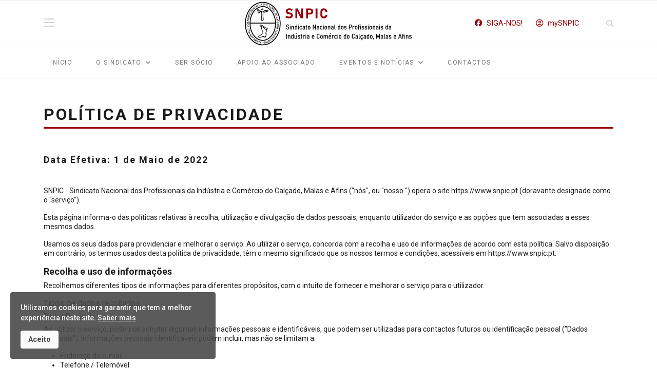

--- FILE ---
content_type: text/html; charset=utf-8
request_url: https://www.snpic.pt/politica-de-privacidade
body_size: 14524
content:

<!doctype html>
<html lang="pt-pt" dir="ltr">
    <head>
        <meta charset="utf-8">
        <meta name="viewport" content="width=device-width, initial-scale=1, shrink-to-fit=no">
        <link rel="canonical" href="https://www.snpic.pt/politica-de-privacidade">
        <meta charset="utf-8">
	<meta name="rights" content="ONITdev - Consultoria e Soluções Informáticas">
	<meta name="description" content="SNPIC é o sindicato mais representativo no setor do Calçado, Malas e Afins, defendendo e promovendo mais e melhores condições para todos os trabalhadores.">
	<meta name="generator" content="ONITdev">
	<title>SNPIC — Política de Privacidade</title>
	<link href="/images/_media/favicon.ico" rel="icon" type="image/vnd.microsoft.icon">
	<link href="https://www.snpic.pt/pesquisa?id=267&amp;format=opensearch" rel="search" title="Search SNPIC" type="application/opensearchdescription+xml">
<link href="/media/vendor/joomla-custom-elements/css/joomla-alert.min.css?0.2.0" rel="stylesheet" />
	<link href="/components/com_sppagebuilder/assets/css/font-awesome-6.min.css?9db842b3dc3336737559eb4abc0f1b3d" rel="stylesheet" />
	<link href="/components/com_sppagebuilder/assets/css/font-awesome-v4-shims.css?9db842b3dc3336737559eb4abc0f1b3d" rel="stylesheet" />
	<link href="/components/com_sppagebuilder/assets/css/animate.min.css?9db842b3dc3336737559eb4abc0f1b3d" rel="stylesheet" />
	<link href="/components/com_sppagebuilder/assets/css/sppagebuilder.css?9db842b3dc3336737559eb4abc0f1b3d" rel="stylesheet" />
	<link href="/components/com_sppagebuilder/assets/css/dynamic-content.css?9db842b3dc3336737559eb4abc0f1b3d" rel="stylesheet" />
	<link href="/media/com_sppagebuilder/css/page-267.css" rel="stylesheet" />
	<link href="/media/plg_system_jcemediabox/css/jcemediabox.min.css?2c837ab2c7cadbdc35b5bd7115e9eff1" rel="stylesheet" />
	<link href="//fonts.googleapis.com/css?family=Roboto:100,100i,200,200i,300,300i,400,400i,500,500i,600,600i,700,700i,800,800i,900,900i&amp;subset=cyrillic-ext&amp;display=swap" rel="stylesheet" media="none" onload="media=&quot;all&quot;" />
	<link href="//fonts.googleapis.com/css?family=Roboto Slab:100,100i,200,200i,300,300i,400,400i,500,500i,600,600i,700,700i,800,800i,900,900i&amp;subset=cyrillic-ext&amp;display=swap" rel="stylesheet" media="none" onload="media=&quot;all&quot;" />
	<link href="/templates/shaper_gazette/css/bootstrap.min.css" rel="stylesheet" />
	<link href="/plugins/system/helixultimate/assets/css/system-j4.min.css" rel="stylesheet" />
	<link href="/templates/shaper_gazette/css/font-awesome.min.css" rel="stylesheet" />
	<link href="/templates/shaper_gazette/css/fa-v4-shims.css" rel="stylesheet" />
	<link href="/templates/shaper_gazette/css/template.css" rel="stylesheet" />
	<link href="/templates/shaper_gazette/css/presets/preset1.css" rel="stylesheet" />
	<link href="/plugins/system/spcookieconsent/assets/css/style.css" rel="stylesheet" />
	<style>@media(min-width: 1400px) {.sppb-row-container { max-width: 1320px; }}</style>
	<style>/* Scrollbar */
::-webkit-scrollbar {
    background-color: #FAFAFA;
    height: .9em; 
    width: .9em; 
}
::-webkit-scrollbar-track { }
::-webkit-scrollbar-thumb {
    background-color: #828282;
}
/* Menu - Override/Extension */
/* Content - Override/Extension */
@media (min-width: 1380px) {
	.container {
		max-width: 1320px;
	}
}
/* Article - Override/Extension */
div.article-details div[itemprop="articleBody"] a {
    font-weight: 500;
    text-decoration: underline;
}
div.article-details div[itemprop="articleBody"] .blockquote {
  margin-bottom: 1rem;
  font-size: 100%;
  font-style: italic;
}
div.article-details .blockquote-footer {
    margin-top: 0.3rem;
}
.gazette-tags {
  margin-top: 30px;
}
/* Module - Override/Extension */
/* Template - Override/Extension */
span.badge.badge-info {
    color: #444;
}
.sppb-addon-image-overlay-icon:active, .sppb-addon-image-overlay-icon:focus, .sppb-addon-image-overlay-icon:hover {
    background: rgba(0, 0, 0,.8);
}
.sppb-addon-image-overlay-icon {
    background: rgba(0, 0, 0,.3);
}
div#sp-cookie-consent {
    background-color: rgba(74, 74, 74, 0.9);
}
a.flag img {
    display: inline-flex;
}</style>
	<style>body{font-family: 'Roboto', sans-serif;font-size: 14px;font-weight: 400;text-decoration: none;}
</style>
	<style>h1{font-family: 'Roboto', sans-serif;font-size: 32px;font-weight: 700;text-decoration: none;}
</style>
	<style>h2{font-family: 'Roboto', sans-serif;font-size: 18px;font-weight: 700;text-decoration: none;}
</style>
	<style>h3{font-family: 'Roboto', sans-serif;font-size: 16px;font-weight: 400;text-decoration: none;}
</style>
	<style>h4{font-family: 'Roboto', sans-serif;font-size: 14px;font-weight: 400;text-decoration: none;}
</style>
	<style>h5{font-family: 'Roboto', sans-serif;font-size: 12px;font-weight: 400;text-decoration: none;}
</style>
	<style>.sp-megamenu-parent > li > a, .sp-megamenu-parent > li > span, .sp-megamenu-parent .sp-dropdown li.sp-menu-item > a{font-family: 'Roboto', sans-serif;font-size: 12px;font-weight: 400;text-decoration: none;}
</style>
	<style>.menu.nav-pills > li > a, .menu.nav-pills > li > span, .menu.nav-pills .sp-dropdown li.sp-menu-item > a{font-family: 'Roboto', sans-serif;font-size: 12px;font-weight: 400;text-decoration: none;}
</style>
	<style>.sppb-articles-ticker-text>a, .gazette-custom-font{font-family: 'Roboto Slab', sans-serif;font-weight: 400;text-decoration: none;}
</style>
	<style>.logo-image {height:90px;}.logo-image-phone {height:90px;}</style>
	<style>#sp-mobile-logo{ padding:15px 0px 20px 0px; }</style>
	<style>#sp-bottom{ color:#4a4a4a; }</style>
	<style>#sp-cookie-consent {background-color: #4a4a4a; color: #ffffff; }#sp-cookie-consent a, #sp-cookie-consent a:hover, #sp-cookie-consent a:focus, #sp-cookie-consent a:active {color: #f5f5f5; }#sp-cookie-consent .sp-cookie-allow {background-color: #fafafa; color: #4a4a4a;}#sp-cookie-consent .sp-cookie-allow:hover, #sp-cookie-consent .sp-cookie-allow:active, #sp-cookie-consent .sp-cookie-allow:focus {color: #4a4a4a;}</style>
<script type="application/json" class="joomla-script-options new">{"data":{"breakpoints":{"tablet":991,"mobile":480},"header":{"stickyOffset":"100"}},"joomla.jtext":{"ERROR":"Erro","MESSAGE":"Mensagem","NOTICE":"Aviso","WARNING":"Advert\u00eancia","JCLOSE":"Fechar","JOK":"Aceitar","JOPEN":"Abrir"},"system.paths":{"root":"","rootFull":"https:\/\/www.snpic.pt\/","base":"","baseFull":"https:\/\/www.snpic.pt\/"},"csrf.token":"187b7dd6675249b060a7e5f40840a3ef"}</script>
	<script src="/media/system/js/core.min.js?37ffe4186289eba9c5df81bea44080aff77b9684"></script>
	<script src="/media/vendor/bootstrap/js/bootstrap-es5.min.js?5.3.2" nomodule defer></script>
	<script src="/media/system/js/showon-es5.min.js?0e293ba9dec283752e25f4e1d5eb0a6f8c07d3be" defer nomodule></script>
	<script src="/media/system/js/messages-es5.min.js?c29829fd2432533d05b15b771f86c6637708bd9d" nomodule defer></script>
	<script src="/media/vendor/jquery/js/jquery.min.js?3.7.1"></script>
	<script src="/media/legacy/js/jquery-noconflict.min.js?647005fc12b79b3ca2bb30c059899d5994e3e34d"></script>
	<script src="/media/vendor/bootstrap/js/alert.min.js?5.3.2" type="module"></script>
	<script src="/media/vendor/bootstrap/js/button.min.js?5.3.2" type="module"></script>
	<script src="/media/vendor/bootstrap/js/carousel.min.js?5.3.2" type="module"></script>
	<script src="/media/vendor/bootstrap/js/collapse.min.js?5.3.2" type="module"></script>
	<script src="/media/vendor/bootstrap/js/dropdown.min.js?5.3.2" type="module"></script>
	<script src="/media/vendor/bootstrap/js/modal.min.js?5.3.2" type="module"></script>
	<script src="/media/vendor/bootstrap/js/offcanvas.min.js?5.3.2" type="module"></script>
	<script src="/media/vendor/bootstrap/js/popover.min.js?5.3.2" type="module"></script>
	<script src="/media/vendor/bootstrap/js/scrollspy.min.js?5.3.2" type="module"></script>
	<script src="/media/vendor/bootstrap/js/tab.min.js?5.3.2" type="module"></script>
	<script src="/media/vendor/bootstrap/js/toast.min.js?5.3.2" type="module"></script>
	<script src="/media/system/js/showon.min.js?f79c256660e2c0ca2179cf7f3168ea8143e1af82" type="module"></script>
	<script src="/media/system/js/messages.min.js?7f7aa28ac8e8d42145850e8b45b3bc82ff9a6411" type="module"></script>
	<script src="/components/com_sppagebuilder/assets/js/common.js"></script>
	<script src="/components/com_sppagebuilder/assets/js/dynamic-content.js?9db842b3dc3336737559eb4abc0f1b3d"></script>
	<script src="/components/com_sppagebuilder/assets/js/jquery.parallax.js?9db842b3dc3336737559eb4abc0f1b3d"></script>
	<script src="/components/com_sppagebuilder/assets/js/sppagebuilder.js?9db842b3dc3336737559eb4abc0f1b3d" defer></script>
	<script src="/components/com_sppagebuilder/assets/js/addons/text_block.js"></script>
	<script src="/media/plg_system_jcemediabox/js/jcemediabox.min.js?2c837ab2c7cadbdc35b5bd7115e9eff1"></script>
	<script src="/templates/shaper_gazette/js/main.js"></script>
	<script src="https://www.snpic.pt//templates/shaper_gazette/js/lazyestload.js"></script>
	<script src="https://www.snpic.pt//templates/shaper_gazette/js/jquery.nanoscroller.min.js"></script>
	<script src="/plugins/system/spcookieconsent/assets/js/script.js"></script>
	<script src="/components/com_sppagebuilder/assets/js/sp_carousel.js" defer></script>
	<script>jQuery(document).ready(function(){WfMediabox.init({"base":"\/","theme":"standard","width":"","height":"","lightbox":0,"shadowbox":0,"icons":1,"overlay":1,"overlay_opacity":0,"overlay_color":"","transition_speed":300,"close":2,"labels":{"close":"Close","next":"Next","previous":"Previous","cancel":"Cancel","numbers":"{{numbers}}","numbers_count":"{{current}} of {{total}}","download":"Download"},"swipe":true,"expand_on_click":true});});</script>
	<script>template="shaper_gazette";</script>
	<script>jQuery( document ).ready(function( $ ) {
			if($(".nano").length>0){
				$(".nano").each(function(){
					$(this).nanoScroller();
				})
			}
		});</script>
	<script>
				document.addEventListener("DOMContentLoaded", () =>{
					window.htmlAddContent = window?.htmlAddContent || "";
					if (window.htmlAddContent) {
        				document.body.insertAdjacentHTML("beforeend", window.htmlAddContent);
					}
				});
			</script>
	<script> </script>
	<meta property="article:author" content="Administrador"/>
	<meta property="article:published_time" content="2018-02-22 07:16:05"/>
	<meta property="article:modified_time" content="2025-02-12 18:10:16"/>
	<meta property="og:locale" content="pt-PT" />
	<meta property="og:title" content="SNPIC — Política de Privacidade" />
	<meta property="og:type" content="website" />
	<meta property="og:url" content="https://www.snpic.pt/politica-de-privacidade" />
	<meta property="og:site_name" content="SNPIC" />
	<meta property="og:image" content="https://www.snpic.pt/images/_news/news_snpic-og.png" />
	<meta property="og:image:width" content="1200" />
	<meta property="og:image:height" content="630" />
	<meta name="twitter:card" content="summary" />
	<meta name="twitter:title" content="SNPIC — Política de Privacidade" />
	<meta name="twitter:site" content="@SNPIC" />
	<meta name="twitter:image" content="https://www.snpic.pt/images/_news/news_snpic-og.png" />
<!-- Google tag (gtag.js) -->
<script async src="https://www.googletagmanager.com/gtag/js?id=G-XZ81WHXNCY"></script>
<script>
  window.dataLayer = window.dataLayer || [];
  function gtag(){dataLayer.push(arguments);}
  gtag('js', new Date());
  gtag('config', 'G-XZ81WHXNCY');
</script>
<!-- Font Awesome -->
<link rel="stylesheet" href="https://cdnjs.cloudflare.com/ajax/libs/font-awesome/6.5.2/css/all.min.css" integrity="sha512-SnH5WK+bZxgPHs44uWIX+LLJAJ9/2PkPKZ5QiAj6Ta86w+fsb2TkcmfRyVX3pBnMFcV7oQPJkl9QevSCWr3W6A==" crossorigin="anonymous" referrerpolicy="no-referrer" />
    </head>
    <body class="site helix-ultimate hu com_sppagebuilder com-sppagebuilder view-page layout-default task-none itemid-330 pt-pt ltr sticky-header layout-fluid offcanvas-init offcanvs-position-right">
    
    <div class="body-wrapper">
        <div class="body-innerwrapper">
                        
<header id="sp-header" >

						<div class="container">
				<div class="container-inner">
			
	
<div class="row">
	<div id="sp-logo-left" class="col-6 col-sm-6 col-md-4 col-lg-4 "><div class="sp-column  d-flex align-items-center"><div class="sp-module main-megamenu"><div class="sp-module-content"><ul class="menu">
<li class="item-214"><a href="/" >Início</a></li><li class="item-284 menu-deeper menu-parent"><a href="#" >O Sindicato<span class="menu-toggler"></span></a><ul class="menu-child"><li class="item-294"><a href="/sindicato/apresentacao" >Apresentação</a></li><li class="item-426"><a href="/apoio-ao-associado/acesso-a-area-reservada" >Acesso ao mySNPIC</a></li></ul></li><li class="item-399"><a href="/inscricao-de-associado" >Ser sócio</a></li><li class="item-295"><a href="/apoio-ao-associado" >Apoio ao Associado</a></li><li class="item-296"><a href="/noticias" >Eventos e Notícias</a></li><li class="item-280"><a href="/contactos" >Contactos</a></li></ul>
</div></div></div></div><div id="sp-logo" class="col-sm-4 col-lg-4 d-none d-sm-none d-md-block"><div class="sp-column  d-flex align-items-center"><div class="logo"><a href="/">
				<img class='logo-image '
					srcset='https://www.snpic.pt/images/_media/snpic_logo-bg-white-460x120.svg 1x, '
					src='https://www.snpic.pt/images/_media/snpic_logo-bg-white-460x120.svg'
					alt='SNPIC'
				/>
				</a></div></div></div><div id="sp-logo-right" class="col-6 col-sm-6 col-md-4 col-lg-4 "><div class="sp-column  d-flex align-items-center"><div class="sp-module "><div class="sp-module-content"><div class="mod-sppagebuilder  sp-page-builder" data-module_id="149">
	<div class="page-content">
		<section id="section-id-1648141198071" class="sppb-section" ><div class="sppb-row-container"><div class="sppb-row"><div class="sppb-col-md-12  " id="column-wrap-id-1648141198070"><div id="column-id-1648141198070" class="sppb-column " ><div class="sppb-column-addons"><style type="text/css">#sppb-addon-8214c9c0-49e6-453a-ab09-5807fda42b2f{
box-shadow: 0 0 0 0 #FFFFFF;
}#sppb-addon-8214c9c0-49e6-453a-ab09-5807fda42b2f{
}
@media (max-width: 1199.98px) {#sppb-addon-8214c9c0-49e6-453a-ab09-5807fda42b2f{}}
@media (max-width: 991.98px) {#sppb-addon-8214c9c0-49e6-453a-ab09-5807fda42b2f{}}
@media (max-width: 767.98px) {#sppb-addon-8214c9c0-49e6-453a-ab09-5807fda42b2f{}}
@media (max-width: 575.98px) {#sppb-addon-8214c9c0-49e6-453a-ab09-5807fda42b2f{}}#sppb-addon-8214c9c0-49e6-453a-ab09-5807fda42b2f{
}#sppb-addon-8214c9c0-49e6-453a-ab09-5807fda42b2f .sppb-addon-title{
}</style><style type="text/css">#sppb-addon-8214c9c0-49e6-453a-ab09-5807fda42b2f{
display: flex;
overflow: visible;
flex-direction: row;
justify-content: space-between;
align-items: center;
flex-wrap: nowrap;
}
@media (max-width: 1199.98px) {#sppb-addon-8214c9c0-49e6-453a-ab09-5807fda42b2f{}}
@media (max-width: 991.98px) {#sppb-addon-8214c9c0-49e6-453a-ab09-5807fda42b2f{}}
@media (max-width: 767.98px) {#sppb-addon-8214c9c0-49e6-453a-ab09-5807fda42b2f{}}
@media (max-width: 575.98px) {#sppb-addon-8214c9c0-49e6-453a-ab09-5807fda42b2f{}}</style><div id="sppb-addon-wrapper-8214c9c0-49e6-453a-ab09-5807fda42b2f" class="sppb-addon-wrapper "><div id="sppb-addon-8214c9c0-49e6-453a-ab09-5807fda42b2f" class="sppb-div-addon sppb-element-lazy  "  data-sppb-wow-duration="300ms"   ><div id="sppb-addon-wrapper-1648141219351" class="sppb-addon-wrapper  addon-root-button"><div id="sppb-addon-1648141219351" class="clearfix  "     ><div class="sppb-button-wrapper"><a href="https://www.facebook.com/snpic.pt" target="_blank"  id="btn-1648141219351"  class="sppb-btn  sppb-btn-custom sppb-btn-square"><i class="fab fa-facebook" aria-hidden="true"></i> <span class="d-none d-xl-inline">Siga-nos!</span></a></div><style type="text/css">#sppb-addon-1648141219351 .sppb-btn{
box-shadow: 0 0 0 0 #ffffff;
}#sppb-addon-1648141219351{
border-radius: 0px;
}
@media (max-width: 1199.98px) {#sppb-addon-1648141219351{}}
@media (max-width: 991.98px) {#sppb-addon-1648141219351{}}
@media (max-width: 767.98px) {#sppb-addon-1648141219351{}}
@media (max-width: 575.98px) {#sppb-addon-1648141219351{}}#sppb-addon-wrapper-1648141219351{
}
@media (max-width: 1199.98px) {#sppb-addon-wrapper-1648141219351{}}
@media (max-width: 991.98px) {#sppb-addon-wrapper-1648141219351{}}
@media (max-width: 767.98px) {#sppb-addon-wrapper-1648141219351{}}
@media (max-width: 575.98px) {#sppb-addon-wrapper-1648141219351{}}#sppb-addon-1648141219351 .sppb-addon-title{
}</style><style type="text/css">#sppb-addon-1648141219351 #btn-1648141219351.sppb-btn-custom{
}
@media (max-width: 1199.98px) {#sppb-addon-1648141219351 #btn-1648141219351.sppb-btn-custom{}}
@media (max-width: 991.98px) {#sppb-addon-1648141219351 #btn-1648141219351.sppb-btn-custom{}}
@media (max-width: 767.98px) {#sppb-addon-1648141219351 #btn-1648141219351.sppb-btn-custom{}}
@media (max-width: 575.98px) {#sppb-addon-1648141219351 #btn-1648141219351.sppb-btn-custom{}}#sppb-addon-1648141219351 #btn-1648141219351.sppb-btn-custom{
text-transform: uppercase;
font-size: 0.9rem;
}
@media (max-width: 1199.98px) {#sppb-addon-1648141219351 #btn-1648141219351.sppb-btn-custom{}}
@media (max-width: 991.98px) {#sppb-addon-1648141219351 #btn-1648141219351.sppb-btn-custom{}}
@media (max-width: 767.98px) {#sppb-addon-1648141219351 #btn-1648141219351.sppb-btn-custom{}}
@media (max-width: 575.98px) {#sppb-addon-1648141219351 #btn-1648141219351.sppb-btn-custom{}}#sppb-addon-1648141219351 #btn-1648141219351.sppb-btn-custom{
background-color: #ffffff;
color: #9a0007;
}#sppb-addon-1648141219351 #btn-1648141219351.sppb-btn-custom:hover{
background-color: #9a0007;
color: #ffffff;
}#sppb-addon-1648141219351 .sppb-btn i{
margin-top: 0px;
margin-right: 5px;
margin-bottom: 0px;
margin-left: 0px;
}
@media (max-width: 1199.98px) {#sppb-addon-1648141219351 .sppb-btn i{}}
@media (max-width: 991.98px) {#sppb-addon-1648141219351 .sppb-btn i{}}
@media (max-width: 767.98px) {#sppb-addon-1648141219351 .sppb-btn i{}}
@media (max-width: 575.98px) {#sppb-addon-1648141219351 .sppb-btn i{}}#sppb-addon-1648141219351 .sppb-button-wrapper{
text-align: left;
}</style></div></div><div id="sppb-addon-wrapper-c18f9d7a-0eb3-4c19-b0ce-34b0dab4ecdb" class="sppb-addon-wrapper  addon-root-button"><div id="sppb-addon-c18f9d7a-0eb3-4c19-b0ce-34b0dab4ecdb" class="clearfix  "     ><div class="sppb-button-wrapper"><a href="https://my.snpic.pt"   id="btn-c18f9d7a-0eb3-4c19-b0ce-34b0dab4ecdb"  class="sppb-btn  sppb-btn-custom sppb-btn-square"><i class="far fa-circle-user" aria-hidden="true"></i> <span class="d-none d-sm-inline">mySNPIC</span></a></div><style type="text/css">#sppb-addon-c18f9d7a-0eb3-4c19-b0ce-34b0dab4ecdb .sppb-btn{
box-shadow: 0 0 0 0 #ffffff;
}#sppb-addon-c18f9d7a-0eb3-4c19-b0ce-34b0dab4ecdb{
border-radius: 0px;
}
@media (max-width: 1199.98px) {#sppb-addon-c18f9d7a-0eb3-4c19-b0ce-34b0dab4ecdb{}}
@media (max-width: 991.98px) {#sppb-addon-c18f9d7a-0eb3-4c19-b0ce-34b0dab4ecdb{}}
@media (max-width: 767.98px) {#sppb-addon-c18f9d7a-0eb3-4c19-b0ce-34b0dab4ecdb{}}
@media (max-width: 575.98px) {#sppb-addon-c18f9d7a-0eb3-4c19-b0ce-34b0dab4ecdb{}}#sppb-addon-wrapper-c18f9d7a-0eb3-4c19-b0ce-34b0dab4ecdb{
}
@media (max-width: 1199.98px) {#sppb-addon-wrapper-c18f9d7a-0eb3-4c19-b0ce-34b0dab4ecdb{}}
@media (max-width: 991.98px) {#sppb-addon-wrapper-c18f9d7a-0eb3-4c19-b0ce-34b0dab4ecdb{}}
@media (max-width: 767.98px) {#sppb-addon-wrapper-c18f9d7a-0eb3-4c19-b0ce-34b0dab4ecdb{}}
@media (max-width: 575.98px) {#sppb-addon-wrapper-c18f9d7a-0eb3-4c19-b0ce-34b0dab4ecdb{}}#sppb-addon-c18f9d7a-0eb3-4c19-b0ce-34b0dab4ecdb .sppb-addon-title{
}</style><style type="text/css">#sppb-addon-c18f9d7a-0eb3-4c19-b0ce-34b0dab4ecdb #btn-c18f9d7a-0eb3-4c19-b0ce-34b0dab4ecdb.sppb-btn-custom{
}
@media (max-width: 1199.98px) {#sppb-addon-c18f9d7a-0eb3-4c19-b0ce-34b0dab4ecdb #btn-c18f9d7a-0eb3-4c19-b0ce-34b0dab4ecdb.sppb-btn-custom{}}
@media (max-width: 991.98px) {#sppb-addon-c18f9d7a-0eb3-4c19-b0ce-34b0dab4ecdb #btn-c18f9d7a-0eb3-4c19-b0ce-34b0dab4ecdb.sppb-btn-custom{}}
@media (max-width: 767.98px) {#sppb-addon-c18f9d7a-0eb3-4c19-b0ce-34b0dab4ecdb #btn-c18f9d7a-0eb3-4c19-b0ce-34b0dab4ecdb.sppb-btn-custom{}}
@media (max-width: 575.98px) {#sppb-addon-c18f9d7a-0eb3-4c19-b0ce-34b0dab4ecdb #btn-c18f9d7a-0eb3-4c19-b0ce-34b0dab4ecdb.sppb-btn-custom{}}#sppb-addon-c18f9d7a-0eb3-4c19-b0ce-34b0dab4ecdb #btn-c18f9d7a-0eb3-4c19-b0ce-34b0dab4ecdb.sppb-btn-custom{
font-size: 0.9rem;
}
@media (max-width: 1199.98px) {#sppb-addon-c18f9d7a-0eb3-4c19-b0ce-34b0dab4ecdb #btn-c18f9d7a-0eb3-4c19-b0ce-34b0dab4ecdb.sppb-btn-custom{}}
@media (max-width: 991.98px) {#sppb-addon-c18f9d7a-0eb3-4c19-b0ce-34b0dab4ecdb #btn-c18f9d7a-0eb3-4c19-b0ce-34b0dab4ecdb.sppb-btn-custom{}}
@media (max-width: 767.98px) {#sppb-addon-c18f9d7a-0eb3-4c19-b0ce-34b0dab4ecdb #btn-c18f9d7a-0eb3-4c19-b0ce-34b0dab4ecdb.sppb-btn-custom{}}
@media (max-width: 575.98px) {#sppb-addon-c18f9d7a-0eb3-4c19-b0ce-34b0dab4ecdb #btn-c18f9d7a-0eb3-4c19-b0ce-34b0dab4ecdb.sppb-btn-custom{}}#sppb-addon-c18f9d7a-0eb3-4c19-b0ce-34b0dab4ecdb #btn-c18f9d7a-0eb3-4c19-b0ce-34b0dab4ecdb.sppb-btn-custom{
background-color: #ffffff;
color: #9a0007;
}#sppb-addon-c18f9d7a-0eb3-4c19-b0ce-34b0dab4ecdb #btn-c18f9d7a-0eb3-4c19-b0ce-34b0dab4ecdb.sppb-btn-custom:hover{
background-color: #9a0007;
color: #ffffff;
}#sppb-addon-c18f9d7a-0eb3-4c19-b0ce-34b0dab4ecdb .sppb-btn i{
margin-top: 0px;
margin-right: 5px;
margin-bottom: 0px;
margin-left: 0px;
}
@media (max-width: 1199.98px) {#sppb-addon-c18f9d7a-0eb3-4c19-b0ce-34b0dab4ecdb .sppb-btn i{}}
@media (max-width: 991.98px) {#sppb-addon-c18f9d7a-0eb3-4c19-b0ce-34b0dab4ecdb .sppb-btn i{}}
@media (max-width: 767.98px) {#sppb-addon-c18f9d7a-0eb3-4c19-b0ce-34b0dab4ecdb .sppb-btn i{}}
@media (max-width: 575.98px) {#sppb-addon-c18f9d7a-0eb3-4c19-b0ce-34b0dab4ecdb .sppb-btn i{}}#sppb-addon-c18f9d7a-0eb3-4c19-b0ce-34b0dab4ecdb .sppb-button-wrapper{
text-align: left;
}</style></div></div></div></div></div></div></div></div></div></section><style type="text/css">.sp-page-builder .page-content #section-id-e6040146-3bf9-47e5-9cc6-138aed525b39{box-shadow:0 0 0 0 #FFFFFF;}#column-id-2a234d39-a67d-4eb9-98f8-cabfa017506f{box-shadow:0 0 0 0 #FFFFFF;}#column-wrap-id-2a234d39-a67d-4eb9-98f8-cabfa017506f{max-width:100%;flex-basis:100%;}@media (max-width:1199.98px) {#column-wrap-id-2a234d39-a67d-4eb9-98f8-cabfa017506f{max-width:100%;flex-basis:100%;}}@media (max-width:991.98px) {#column-wrap-id-2a234d39-a67d-4eb9-98f8-cabfa017506f{max-width:100%;flex-basis:100%;}}@media (max-width:767.98px) {#column-wrap-id-2a234d39-a67d-4eb9-98f8-cabfa017506f{max-width:100%;flex-basis:100%;}}@media (max-width:575.98px) {#column-wrap-id-2a234d39-a67d-4eb9-98f8-cabfa017506f{max-width:100%;flex-basis:100%;}}.sp-page-builder .page-content #section-id-e6040146-3bf9-47e5-9cc6-138aed525b39{box-shadow:0 0 0 0 #FFFFFF;}#column-id-2a234d39-a67d-4eb9-98f8-cabfa017506f{box-shadow:0 0 0 0 #FFFFFF;}#column-wrap-id-2a234d39-a67d-4eb9-98f8-cabfa017506f{max-width:100%;flex-basis:100%;}@media (max-width:1199.98px) {#column-wrap-id-2a234d39-a67d-4eb9-98f8-cabfa017506f{max-width:100%;flex-basis:100%;}}@media (max-width:991.98px) {#column-wrap-id-2a234d39-a67d-4eb9-98f8-cabfa017506f{max-width:100%;flex-basis:100%;}}@media (max-width:767.98px) {#column-wrap-id-2a234d39-a67d-4eb9-98f8-cabfa017506f{max-width:100%;flex-basis:100%;}}@media (max-width:575.98px) {#column-wrap-id-2a234d39-a67d-4eb9-98f8-cabfa017506f{max-width:100%;flex-basis:100%;}}.sp-page-builder .page-content #section-id-1668767702085{box-shadow:0 0 0 0 #ffffff;}.sp-page-builder .page-content #section-id-1668767702085{padding-top:0px;padding-right:0px;padding-bottom:0px;padding-left:0px;margin-top:0px;margin-right:0px;margin-bottom:0px;margin-left:0px;border-radius:0px;}.sp-page-builder .page-content #section-id-1668767702085.sppb-row-overlay{border-radius:0px;}#column-id-1668767702084{border-radius:0px;}#column-wrap-id-1668767702084{max-width:100%;flex-basis:100%;}@media (max-width:1199.98px) {#column-wrap-id-1668767702084{max-width:100%;flex-basis:100%;}}@media (max-width:991.98px) {#column-wrap-id-1668767702084{max-width:100%;flex-basis:100%;}}@media (max-width:767.98px) {#column-wrap-id-1668767702084{max-width:100%;flex-basis:100%;}}@media (max-width:575.98px) {#column-wrap-id-1668767702084{max-width:100%;flex-basis:100%;}}#column-id-1668767702084 .sppb-column-overlay{border-radius:0px;}.sp-page-builder .page-content #section-id-1537530747646{padding-top:0px;padding-right:0px;padding-bottom:0px;padding-left:0px;margin-top:0px;margin-right:0px;margin-bottom:0px;margin-left:0px;}#column-id-1537530747645{border-radius:0px;}#column-wrap-id-1537530747645{max-width:100%;flex-basis:100%;}@media (max-width:1199.98px) {#column-wrap-id-1537530747645{max-width:100%;flex-basis:100%;}}@media (max-width:991.98px) {#column-wrap-id-1537530747645{max-width:100%;flex-basis:100%;}}@media (max-width:767.98px) {#column-wrap-id-1537530747645{max-width:100%;flex-basis:100%;}}@media (max-width:575.98px) {#column-wrap-id-1537530747645{max-width:100%;flex-basis:100%;}}#column-id-1537530747645 .sppb-column-overlay{border-radius:0px;}.sp-page-builder .page-content #section-id-1648141198071{box-shadow:0 0 0 0 #ffffff;}.sp-page-builder .page-content #section-id-1648141198071{padding-top:0px;padding-right:0px;padding-bottom:0px;padding-left:0px;margin-top:0px;margin-right:0px;margin-bottom:0px;margin-left:0px;border-radius:0px;}.sp-page-builder .page-content #section-id-1648141198071.sppb-row-overlay{border-radius:0px;}#column-id-1648141198070{border-radius:0px;}#column-wrap-id-1648141198070{max-width:100%;flex-basis:100%;}@media (max-width:1199.98px) {#column-wrap-id-1648141198070{max-width:100%;flex-basis:100%;}}@media (max-width:991.98px) {#column-wrap-id-1648141198070{max-width:100%;flex-basis:100%;}}@media (max-width:767.98px) {#column-wrap-id-1648141198070{max-width:100%;flex-basis:100%;}}@media (max-width:575.98px) {#column-wrap-id-1648141198070{max-width:100%;flex-basis:100%;}}#column-id-1648141198070 .sppb-column-overlay{border-radius:0px;}</style>	</div>
</div></div></div><div class="sp-module top-search"><div class="sp-module-content">

<div class="top-search-wrapper">

	<div class="icon-top-wrapper">
		<i class="fa fa-search search-icon" aria-hidden="true"></i>
		<div class="close-icon">
			<div class="icon-close-wrap">
				<div class="icon-close"></div>
			</div>
		</div>
	</div>

	<div class="row top-search-input-wrap">
		<div class="col-sm-12">
			<div class="searchwrapper">
				<h3 class="input-title">O QUE PROCURA?</h3>
				<form action="/politica-de-privacidade" method="post">
					<div class="searchtop-search">
						<div class="top-search-wrapper"><div class="sp_search_input"><i class="fa fa-search" aria-hidden="true"></i><input name="searchword" maxlength="200"  class="mod-search-searchword inputboxtop-search" type="text" size="20" value="Procurar..."  onblur="if (this.value=='') this.value='Procurar...';" onfocus="if (this.value=='Procurar...') this.value='';" /></div></div>						<input type="hidden" name="task" value="search" />
						<input type="hidden" name="option" value="com_search" />
						<input type="hidden" name="Itemid" value="336" />
					</div>
				</form>
			</div> <!-- /.searchwrapper -->
		</div> <!-- /.col-sm-12 -->
	</div> <!-- /.row -->
</div> <!-- /.top-search-wrapper --></div></div></div></div></div>
							</div>
			</div>
			
	</header>

<section id="sp-mobile-logo" class=" d-md-none d-lg-none d-xl-none">

						<div class="container">
				<div class="container-inner">
			
	
<div class="row">
	<div id="sp-logo" class="col-lg-12 "><div class="sp-column "><div class="logo"><a href="/">
				<img class='logo-image '
					srcset='https://www.snpic.pt/images/_media/snpic_logo-bg-white-460x120.svg 1x, '
					src='https://www.snpic.pt/images/_media/snpic_logo-bg-white-460x120.svg'
					alt='SNPIC'
				/>
				</a></div></div></div></div>
							</div>
			</div>
			
	</section>

<section id="sp-main-menu" >

						<div class="container">
				<div class="container-inner">
			
	
<div class="row">
	<div id="sp-menu" class="col-9 col-lg-12 d-none d-sm-none d-md-none d-lg-block"><div class="sp-column "><nav class="sp-megamenu-wrapper" role="navigation"><a id="offcanvas-toggler" aria-label="Navegação" class="offcanvas-toggler-right d-block d-lg-none" href="#"><i class="fa fa-bars" aria-hidden="true" title="Navegação"></i></a><ul class="sp-megamenu-parent  d-none d-lg-block"><li class="sp-menu-item"><a   href="/"  >Início</a></li><li class="sp-menu-item sp-has-child"><a   href="#"  >O Sindicato</a><div class="sp-dropdown sp-dropdown-main sp-menu-right" style="width: 240px;"><div class="sp-dropdown-inner"><ul class="sp-dropdown-items"><li class="sp-menu-item"><a   href="/sindicato/apresentacao"  >Apresentação</a></li><li class="sp-menu-item"><a   href="/apoio-ao-associado/acesso-a-area-reservada"  >Acesso ao mySNPIC</a></li></ul></div></div></li><li class="sp-menu-item"><a   href="/inscricao-de-associado"  >Ser sócio</a></li><li class="sp-menu-item"><a   href="/apoio-ao-associado"  >Apoio ao Associado</a></li><li class="sp-menu-item sp-has-child"><a   href="/noticias"  >Eventos e Notícias</a><div class="sp-dropdown sp-dropdown-main sp-dropdown-mega sp-menu-full container" style=""><div class="sp-dropdown-inner"><div class="row"><div class="col-sm-8"><ul class="sp-mega-group"><li class="item-168 module "><div class="sp-module "><h3 class="sp-module-title">Últimas Notícias</h3><div class="sp-module-content"><div class="mod-sppagebuilder  sp-page-builder" data-module_id="168">
	<div class="page-content">
		<section id="section-id-e6040146-3bf9-47e5-9cc6-138aed525b39" class="sppb-section" ><div class="sppb-row-container"><div class="sppb-row"><div class="sppb-row-column  " id="column-wrap-id-2a234d39-a67d-4eb9-98f8-cabfa017506f"><div id="column-id-2a234d39-a67d-4eb9-98f8-cabfa017506f" class="sppb-column " ><div class="sppb-column-addons"><div id="sppb-addon-wrapper-4b85f605-660a-4698-847c-41e01d0b0290" class="sppb-addon-wrapper  addon-root-articles"><div id="sppb-addon-4b85f605-660a-4698-847c-41e01d0b0290" class="clearfix  "     ><div class="sppb-addon sppb-addon-articles  horizontal 0" ><div class="sppb-addon-content nano" style="height:300px;"><div class="sppb-row nano-content"><div class="sppb-col-sm-12"><div class="sppb-addon-article " ><div class="sppb-addon-article-info-left"><a class="article-img-wrap" href="/noticias/acao-reivindicativa/contra-o-pacote-laboral-nenhum-direito-a-menos" itemprop="url"><img class="sppb-img-responsive " src="/images/2025/09/17/Anti_retrocesso_Quadrado_small.jpg" alt="Contra o Pacote Laboral: Nenhum Direito a Menos - Manifestação Nacional 20 de Setembro de 2025" itemprop="thumbnailUrl" data-src="/images/2025/09/17/Anti_retrocesso_Quadrado_small.jpg"></a></div><div class="sppb-addon-article-info-wrapper"><h3 class="sppb-addon-article-title"><a href="/noticias/acao-reivindicativa/contra-o-pacote-laboral-nenhum-direito-a-menos" itemprop="url">Contra o Pacote Laboral: Nenhum Direito a Menos - Manifestação Nacional 20 de Setembro de 2025</a></h3><div class="sppb-article-meta"><span class="sppb-meta-date" itemprop="datePublished">17 setembro 2025</span></div></div></div></div><div class="sppb-col-sm-12"><div class="sppb-addon-article " ><div class="sppb-addon-article-info-left"><a class="article-img-wrap" href="/noticias/imprensa/drama-oliveira-azemeis-80-trabalhadores-sem-salarios" itemprop="url"><img class="sppb-img-responsive " src="/images/2025/09/02/YFF II encerra sem aviso_quadrado_small.jpg" alt="80 trabalhadores sem salários, férias por pagar e portas fechadas: o drama em Oliveira de Azeméis" itemprop="thumbnailUrl" data-src="/images/2025/09/02/YFF II encerra sem aviso_quadrado_small.jpg"></a></div><div class="sppb-addon-article-info-wrapper"><h3 class="sppb-addon-article-title"><a href="/noticias/imprensa/drama-oliveira-azemeis-80-trabalhadores-sem-salarios" itemprop="url">80 trabalhadores sem salários, férias por pagar e portas fechadas: o drama em Oliveira de Azeméis</a></h3><div class="sppb-article-meta"><span class="sppb-meta-date" itemprop="datePublished">02 setembro 2025</span></div></div></div></div><div class="sppb-col-sm-12"><div class="sppb-addon-article " ><div class="sppb-addon-article-info-left"><a class="article-img-wrap" href="/noticias/acao-reivindicativa/controlfactor-belem-mais-de-40-trabalhadores-abandonados-a-porta-de-uma-fabrica-em-insolvencia" itemprop="url"><img class="sppb-img-responsive " src="/images/2025/08/07/ControlFactor Quadrado_small.jpg" alt="Controlfactor Belém: mais de 40 trabalhadores abandonados à porta de uma fábrica em insolvência." itemprop="thumbnailUrl" data-src="/images/2025/08/07/ControlFactor Quadrado_small.jpg"></a></div><div class="sppb-addon-article-info-wrapper"><h3 class="sppb-addon-article-title"><a href="/noticias/acao-reivindicativa/controlfactor-belem-mais-de-40-trabalhadores-abandonados-a-porta-de-uma-fabrica-em-insolvencia" itemprop="url">Controlfactor Belém: mais de 40 trabalhadores abandonados à porta de uma fábrica em insolvência.</a></h3><div class="sppb-article-meta"><span class="sppb-meta-date" itemprop="datePublished">07 agosto 2025</span></div></div></div></div><div class="sppb-col-sm-12"><div class="sppb-addon-article " ><div class="sppb-addon-article-info-left"><a class="article-img-wrap" href="/noticias/outras/a-bussola-moral-o-legado-de-manuel-graca-para-o-sindicalismo" itemprop="url"><img class="sppb-img-responsive " src="/images/2025/06/28/Manuel_Graça_Quadrado_small.jpg" alt="A Bússola Moral: O Legado de Manuel Graça para o Sindicalismo" itemprop="thumbnailUrl" data-src="/images/2025/06/28/Manuel_Graça_Quadrado_small.jpg"></a></div><div class="sppb-addon-article-info-wrapper"><h3 class="sppb-addon-article-title"><a href="/noticias/outras/a-bussola-moral-o-legado-de-manuel-graca-para-o-sindicalismo" itemprop="url">A Bússola Moral: O Legado de Manuel Graça para o Sindicalismo</a></h3><div class="sppb-article-meta"><span class="sppb-meta-date" itemprop="datePublished">28 junho 2025</span></div></div></div></div><div class="sppb-col-sm-12"><div class="sppb-addon-article " ><div class="sppb-addon-article-info-left"><a class="article-img-wrap" href="/noticias/notas-e-boletins-informativos/quem-ganha-quem-perde-cct-calcado-2025" itemprop="url"><img class="sppb-img-responsive " src="/images/2025/06/10/NovoCTT_Quadrado_small.jpg" alt="Novo CCT do Calçado: Quem Ganha é o Patronato, Quem Perde é o Trabalhador" itemprop="thumbnailUrl" data-src="/images/2025/06/10/NovoCTT_Quadrado_small.jpg"></a></div><div class="sppb-addon-article-info-wrapper"><h3 class="sppb-addon-article-title"><a href="/noticias/notas-e-boletins-informativos/quem-ganha-quem-perde-cct-calcado-2025" itemprop="url">Novo CCT do Calçado: Quem Ganha é o Patronato, Quem Perde é o Trabalhador</a></h3><div class="sppb-article-meta"><span class="sppb-meta-date" itemprop="datePublished">10 junho 2025</span></div></div></div></div><div class="sppb-col-sm-12"><div class="sppb-addon-article " ><div class="sppb-addon-article-info-left"><a class="article-img-wrap" href="/noticias/acao-reivindicativa/assedio-industria-rh-vitima" itemprop="url"><img class="sppb-img-responsive " src="/images/2025/05/27/Nao__assedio_Quadrado1_small.jpg" alt="Assédio no Trabalho: A Indústria Cala, os RH Compactuam — E Quem Protege a Vítima?" itemprop="thumbnailUrl" data-src="/images/2025/05/27/Nao__assedio_Quadrado1_small.jpg"></a></div><div class="sppb-addon-article-info-wrapper"><h3 class="sppb-addon-article-title"><a href="/noticias/acao-reivindicativa/assedio-industria-rh-vitima" itemprop="url">Assédio no Trabalho: A Indústria Cala, os RH Compactuam — E Quem Protege a Vítima?</a></h3><div class="sppb-article-meta"><span class="sppb-meta-date" itemprop="datePublished">27 maio 2025</span></div></div></div></div></div></div></div><style type="text/css">#sppb-addon-4b85f605-660a-4698-847c-41e01d0b0290{
box-shadow: 0 0 0 0 #FFFFFF;
}#sppb-addon-4b85f605-660a-4698-847c-41e01d0b0290{
}
@media (max-width: 1199.98px) {#sppb-addon-4b85f605-660a-4698-847c-41e01d0b0290{}}
@media (max-width: 991.98px) {#sppb-addon-4b85f605-660a-4698-847c-41e01d0b0290{}}
@media (max-width: 767.98px) {#sppb-addon-4b85f605-660a-4698-847c-41e01d0b0290{}}
@media (max-width: 575.98px) {#sppb-addon-4b85f605-660a-4698-847c-41e01d0b0290{}}#sppb-addon-wrapper-4b85f605-660a-4698-847c-41e01d0b0290{
}#sppb-addon-4b85f605-660a-4698-847c-41e01d0b0290 .sppb-addon-title{
}#sppb-addon-4b85f605-660a-4698-847c-41e01d0b0290 .sppb-addon-article-info-left{width:80px;}#sppb-addon-4b85f605-660a-4698-847c-41e01d0b0290 .sppb-addon-article-title h3{font-size:16px;}#sppb-addon-4b85f605-660a-4698-847c-41e01d0b0290 .sppb-article-meta{margin-top:0;margin-bottom:0;}#sppb-addon-4b85f605-660a-4698-847c-41e01d0b0290 .sppb-meta-date{float:left;}</style><style type="text/css">#sppb-addon-4b85f605-660a-4698-847c-41e01d0b0290 #btn-4b85f605-660a-4698-847c-41e01d0b0290.sppb-btn-default{
}#sppb-addon-4b85f605-660a-4698-847c-41e01d0b0290 #btn-4b85f605-660a-4698-847c-41e01d0b0290.sppb-btn-default{
}
@media (max-width: 1199.98px) {#sppb-addon-4b85f605-660a-4698-847c-41e01d0b0290 #btn-4b85f605-660a-4698-847c-41e01d0b0290.sppb-btn-default{}}
@media (max-width: 991.98px) {#sppb-addon-4b85f605-660a-4698-847c-41e01d0b0290 #btn-4b85f605-660a-4698-847c-41e01d0b0290.sppb-btn-default{}}
@media (max-width: 767.98px) {#sppb-addon-4b85f605-660a-4698-847c-41e01d0b0290 #btn-4b85f605-660a-4698-847c-41e01d0b0290.sppb-btn-default{}}
@media (max-width: 575.98px) {#sppb-addon-4b85f605-660a-4698-847c-41e01d0b0290 #btn-4b85f605-660a-4698-847c-41e01d0b0290.sppb-btn-default{}}#sppb-addon-4b85f605-660a-4698-847c-41e01d0b0290 #btn-4b85f605-660a-4698-847c-41e01d0b0290.sppb-btn-custom:hover{
}</style></div></div></div></div></div></div></div></section><style type="text/css">.sp-page-builder .page-content #section-id-e6040146-3bf9-47e5-9cc6-138aed525b39{box-shadow:0 0 0 0 #FFFFFF;}#column-id-2a234d39-a67d-4eb9-98f8-cabfa017506f{box-shadow:0 0 0 0 #FFFFFF;}#column-wrap-id-2a234d39-a67d-4eb9-98f8-cabfa017506f{max-width:100%;flex-basis:100%;}@media (max-width:1199.98px) {#column-wrap-id-2a234d39-a67d-4eb9-98f8-cabfa017506f{max-width:100%;flex-basis:100%;}}@media (max-width:991.98px) {#column-wrap-id-2a234d39-a67d-4eb9-98f8-cabfa017506f{max-width:100%;flex-basis:100%;}}@media (max-width:767.98px) {#column-wrap-id-2a234d39-a67d-4eb9-98f8-cabfa017506f{max-width:100%;flex-basis:100%;}}@media (max-width:575.98px) {#column-wrap-id-2a234d39-a67d-4eb9-98f8-cabfa017506f{max-width:100%;flex-basis:100%;}}.sp-page-builder .page-content #section-id-e6040146-3bf9-47e5-9cc6-138aed525b39{box-shadow:0 0 0 0 #FFFFFF;}#column-id-2a234d39-a67d-4eb9-98f8-cabfa017506f{box-shadow:0 0 0 0 #FFFFFF;}#column-wrap-id-2a234d39-a67d-4eb9-98f8-cabfa017506f{max-width:100%;flex-basis:100%;}@media (max-width:1199.98px) {#column-wrap-id-2a234d39-a67d-4eb9-98f8-cabfa017506f{max-width:100%;flex-basis:100%;}}@media (max-width:991.98px) {#column-wrap-id-2a234d39-a67d-4eb9-98f8-cabfa017506f{max-width:100%;flex-basis:100%;}}@media (max-width:767.98px) {#column-wrap-id-2a234d39-a67d-4eb9-98f8-cabfa017506f{max-width:100%;flex-basis:100%;}}@media (max-width:575.98px) {#column-wrap-id-2a234d39-a67d-4eb9-98f8-cabfa017506f{max-width:100%;flex-basis:100%;}}</style>	</div>
</div></div></div></li></ul></div><div class="col-sm-4"><ul class="sp-mega-group"><li class="item-157 module "><div class="sp-module "><h3 class="sp-module-title">Categorias</h3><div class="sp-module-content"><ul class="mod-articlescategories categories-module mod-list">
    <li>         <a href="/noticias/acao-reivindicativa">
        Ação Reivindicativa                    </a>

                    </li>
    <li>         <a href="/noticias/imprensa">
        Imprensa                    </a>

                    </li>
    <li>         <a href="/noticias/oficios-e-comunicados">
        Ofícios e Comunicados                    </a>

                    </li>
    <li>         <a href="/noticias/notas-e-boletins-informativos">
        Notas e Boletins Informativos                    </a>

                    </li>
    <li>         <a href="/noticias/estudos">
        Estudos                    </a>

                    </li>
    <li>         <a href="/noticias/greves">
        Greves                    </a>

                    </li>
    <li>         <a href="/noticias/eventos">
        Eventos                    </a>

                    </li>
    <li>         <a href="/noticias/outras">
        Outras                    </a>

                    </li>
</ul>
</div></div></li><li class="item-156 module "><div class="sp-module "><div class="sp-module-content"><ul class="menumod-articlescategories categories-module mod-list">
<li class="item-699 menu-divider"><span class="menu-separator "> </span>
</li><li class="item-298"><a href="/noticias" >Todas as notícias</a></li><li class="item-300"><a href="/noticias" >Multimédia</a></li></ul>
</div></div></li></ul></div></div></div></div></li><li class="sp-menu-item"><a   href="/contactos"  >Contactos</a></li></ul></nav></div></div></div>
							</div>
			</div>
			
	</section>

<section id="sp-section-4" >

				
	
<div class="row">
	<div id="sp-title" class="col-lg-12 "><div class="sp-column "><div class="sp-page-title"><div class="container"><h2 class="sp-page-title-heading">Política de Privacidade</h2></div></div></div></div></div>
				
	</section>

<section id="sp-main-body" >

				
	
<div class="row">
	
<main id="sp-component" class="col-lg-12 ">
	<div class="sp-column ">
		<div id="system-message-container" aria-live="polite">
	</div>


		
		<div id="sp-page-builder" class="sp-page-builder  page-267 " x-data="easystoreProductList">

	
	

	
	<div class="page-content builder-container" x-data="easystoreProductDetails">

				<section id="section-id-1648628913552" class="sppb-section" ><div class="sppb-row-container"><div class="sppb-row"><div class="sppb-col-md-12  " id="column-wrap-id-1648628913553"><div id="column-id-1648628913553" class="sppb-column " ><div class="sppb-column-addons"><div id="sppb-addon-wrapper-1648628913554" class="sppb-addon-wrapper  addon-root-heading"><div id="sppb-addon-1648628913554" class="clearfix  "     ><div class="sppb-addon sppb-addon-header"><h3 class="sppb-addon-title">Data Efetiva: 1 de Maio de 2022</h3></div></div></div><div id="sppb-addon-wrapper-1648628913577" class="sppb-addon-wrapper  addon-root-text-block"><div id="sppb-addon-1648628913577" class="clearfix  "     ><div class="sppb-addon sppb-addon-text-block " ><div class="sppb-addon-content  "><p>SNPIC - Sindicato Nacional dos Profissionais da Indústria e Comércio do Calçado, Malas e Afins ("nós", ou "nosso ") opera o site https://www.snpic.pt (doravante designado como o "serviço").</p>
<p>Esta página informa-o das políticas relativas à recolha, utilização e divulgação de dados pessoais, enquanto utilizador do serviço e as opções que tem associadas a esses mesmos dados.</p>
<p>Usamos os seus dados para providenciar e melhorar o serviço. Ao utilizar o serviço, concorda com a recolha e uso de informações de acordo com esta política. Salvo disposição em contrário, os termos usados desta política de privacidade, têm o mesmo significado que os nossos termos e condições, acessíveis em https://www.snpic.pt.</p>
<h2>Recolha e uso de informações</h2>
<p>Recolhemos diferentes tipos de informações para diferentes propósitos, com o intuito de fornecer e melhorar o serviço para o utilizador.</p>
<h3>Tipos de dados recolhidos</h3>
<h4>Dados Pessoais</h4>
<p>Ao utilizar o serviço, podemos solicitar algumas informações pessoais e identificáveis, que podem ser utilizadas para contactos futuros ou identificação pessoal ("Dados Pessoais"). Informações pessoais identificáveis podem incluir, mas não se limitam a:</p>
<ul>
<li>Endereço de e-mail</li>
<li>Telefone / Telemóvel</li>
<li>Nome completo</li>
<li>Outras informações que possam ser relavantes para o processo de inscrição ou apoio ao associado(a)</li>
<li><em>Cookies</em> e dados de utilização</li>
</ul>
<h4>Dados de utilização</h4>
<p>Poderão ser recolhidas informações sobre como o serviço é acedido e usado ("dados de utilização"). Esses dados de utilização podem incluir informações como o endereço de protocolo de Internet do seu computador (por exemplo, endereço IP), tipo de navegador, versão do navegador, as páginas do nosso serviço visitado, a hora e a data da visita, o tempo dispendido, identificadores de dispositivo único e outros dados de diagnóstico.</p>
<h4>Dados de tracking e cookies</h4>
<p>Usamos cookies e tecnologias de rastreamento semelhantes para monitorizar a atividade do serviço e manter certas informações.</p>
<p>Os cookies são ficheiros com uma quantidade reduzida de dados que podem incluir um identificador anónimo exclusivo. Os <em>cookies</em> são enviados para o seu browser a partir de um site e armazenados no seu dispositivo. As tecnologias de rastreamento também são usadas como <em>beacons</em>, <em>Tags</em> e <em>scripts</em> para recolher e rastrear informações, e para melhorar e analisar o serviço.</p>
<p>Pode configurar o seu navegador para recusar todos os <em>cookies</em> ou para indicar quando um <em>cookie</em> é aceite. No entanto, se não aceitar cookies, poderá não ser capaz de utilizar algumas componentes do nosso serviço.</p>
<p>Exemplos de <em>cookies</em> que usamos:</p>
<ul>
<li><strong>Cookies de sessão.</strong> Usamos <em>cookies</em> de sessão para operar o serviço.</li>
<li><strong>Cookies de preferência.</strong> Usamos <em>cookies</em> de preferência para guardar as suas diversas preferências e configurações.</li>
<li><strong>Cookies de segurança.</strong> Usamos <em>cookies</em> de segurança para fins de segurança.</li>
</ul>
<h2>Utilização de dados</h2>
<p>SNPIC - Sindicato Nacional dos Profissionais da Indústria e Comércio do Calçado, Malas e Afins usa os dados recolhidos para vários fins:</p>
<ul>
<li>Para providenciar e manter o serviço</li>
<li>Para notificá-lo sobre as alterações no serviço</li>
<li>Para permitir que participe em funcionalidades interativas do serviço quando optar por fazê-lo</li>
<li>Para fornecer atendimento ao cliente e suporte</li>
<li>Para fornecer análise ou informações valiosas para que possamos melhorar o serviço</li>
<li>Para monitorizar o uso do serviço</li>
<li>Para detectar, prevenir e abordar problemas técnicos</li>
</ul>
<h2>Transferência de dados</h2>
<p>As suas informações, incluindo dados pessoais, podem ser transferidas para — e mantidas — em computadores situados fora da sua cidade, região, país ou outra jurisdição governamental onde as leis de proteção de dados podem ser diferentes das da sua jurisdição.</p>
<p>Se está situado fora de Portugal e optar por nos fornecer informações, por favor note que transferimos os dados, incluindo dados pessoais, para Portugal, sendo este o local de processamento.</p>
<p>O seu consentimento para com esta política de privacidade seguido pela submissão de tais informações representa o seu acordo com essa mesma transferência.</p>
<p>O SNPIC - Sindicato Nacional dos Profissionais da Indústria e Comércio do Calçado, Malas e Afins tomará todas as medidas necessárias para garantir que os seus dados são tratados de forma segura e de acordo com a política de privacidad vigente por Lei e e não permitirá qualquer transferência dos seus dados pessoais para uma outra organização ou país, a menos que haja controlos adequados no local, incluindo a segurança dos dados e outras informações pessoais.</p>
<h2>Divulgação de dados</h2>
<h3>Requisitos legais</h3>
<p>O SNPIC - Sindicato Nacional dos Profissionais da Indústria e Comércio do Calçado, Malas e Afins pode divulgar os seus dados pessoais de boa fé na crença de que tal ação é necessária para:</p>
<ul>
<li>Cumprir uma obrigação legal</li>
<li>Para proteger e defender os direitos ou propriedade de SNPIC - Sindicato Nacional dos Profissionais da Indústria e Comércio do Calçado, Malas e Afins</li>
<li>Para prevenir ou investigar eventuais irregularidades em relação ao serviço</li>
<li>Para proteger a segurança pessoal dos utilizadores do serviço ou do público</li>
<li>Para proteger contra a responsabilidade legal</li>
</ul>
<h2>Segurança de dados</h2>
<p>A segurança dos seus dados é importante para nós, mas lembre-se que nenhum método de transmissão através da Internet, ou método de armazenamento electrónico é 100% seguro. Enquanto nos esforçamos para usar meios comercialmente aceitáveis para proteger os seus dados pessoais, não podemos garantir a sua total segurança em absoluto.</p>
<h2>Prestadores de serviços</h2>
<p>Podemos empregar empresas de terceiros e indivíduos para facilitar o nosso serviço ("Prestadores de serviços"), para fornecer o serviço em nosso nome, para executar serviços relacionados ao serviço ou para nos ajudar a analisar como o nosso serviço é utilizado.</p>
<p>Estes terceiros têm acesso aos seus dados pessoais apenas para executar essas tarefas em nosso nome e são obrigados a não divulgar ou usá-los para qualquer outra finalidade.</p>
<h3>Analytics</h3>
<p>Podemos usar serviços de terceiros para monitorizar e analisar o uso do nosso Serviço.</p>
<ul>
<li>
<p><strong>Google Analytics</strong></p>
<p>Google Analytics é um serviço de <em>web analytics</em> oferecido pela Google que monitoriza e regista o tráfego do site. A Google utiliza os dados recolhidos para acompanhar e monitorizar o uso do serviço. Esses dados são compartilhados com outros serviços da Google. A Google pode usar os dados recolhidos para contextualizar e personalizar os anúncios da sua própria rede de publicidade.</p>
<p>Pode optar por não disponibilizar a sua atividade no serviço disponível para o Google Analytics, instalando o complemento do navegador opt-out do Google Analytics. O complemento impede o JavaScript do Google Analytics (ga.js, analytics.js e dc.js) de compartilhar informações com o Google Analytics sobre a atividade de visitas.</p>
<p>Para obter mais informações sobre as práticas de privacidade da Google, visite a página de Privacidade e Termos da Google: <a href="https://policies.google.com/privacy?hl=en">https://policies.google.com/privacy?hl=en</a></p>
</li>
</ul>
<h3>Interação com plataformas de chat ao vivo</h3>
<p>Este tipo de serviço permite que os utilizadores interajam com plataformas de chat de terceiros diretamente a partir das páginas deste aplicativo, para entrar em contacto e ser contactado por este serviço de suporte a aplicativos. Se um desses serviços estiver instalado, ele pode recolher dados de navegação e uso nas páginas onde está instalado, mesmo que os usuários não usem ativamente o serviço. Além disso, conversas de chat ao vivo podem ser registadas.</p>
<ul>
<li>
<p><strong>Facebook Messenger Customer Chat (Facebook, Inc.)</strong></p>
<p>O Facebook Messenger Customer Chat é um serviço para interagir com a plataforma Facebook Messenger Live Chat fornecida pelo Facebook, Inc.</p>
<p>Dados pessoais recolhidos: <em>cookies</em>, dados comunicados ao usar o Serviço e dados de utilização.</p>
<p>Para mais informações sobre as práticas de privacidade do Facebook, visite a página de Privacidade e Termos do Facebook: <a href="https://www.facebook.com/about/privacy/">https://www.facebook.com/about/privacy</a></p>
</li>
</ul>
<h2>Links para outros sites</h2>
<p>O serviço pode conter links para outros sites que não são operados por nós. Se você clicar num link de terceiros, será redirecionado para o site do terceiro. Aconselhamo-lo vivamente a rever a política de privacidade de todos os sites que visita.</p>
<p>Não temos controlo sobre e não assumimos nenhuma responsabilidade pelo conteúdo, políticas de privacidade ou práticas de qualquer outro site ou serviços de terceiros.</p>
<h2>Privacidade das crianças</h2>
<p>O nosso serviço não se dirige a ninguém com menos de 18 anos ("Crianças").</p>
<p>Não recolhemos informações pessoalmente identificáveis de ninguém com menos de 18 anos. Se você é um pai ou tutor e está ciente de que o seu filho nos forneceu dados pessoais, entre em contacto connosco. Se verificarmos que recolhemos dados pessoais de crianças sem verificação do consentimento dos pais, tomamos medidas para remover essas informações dos nossos servidores.</p>
<h2>Alterações a esta política de privacidade</h2>
<p>A nossa política de privacidade pode ser atualizada pontualmente. Notificá-lo-emos de todas as mudanças, afixando a política de privacidade nova nesta mesma página.</p>
<p>Deixá-lo-emos saber através do e-mail e/ou de uma observação proeminente no serviço, antes da mudança que torna-se eficaz e atualiza a "Data efetiva" na parte superior desta política de privacidade.</p>
<p>Aconselha-se a rever esta política de privacidade periodicamente para quaisquer futuras alterações. As alterações nesta política de privacidade são efetivas quando afixadas nesta página.</p>
<h2>Contacte-nos</h2>
<p>Se tiver alguma dúvida sobre esta política de privacidade, entre em contacto connosco:</p>
<ul>
<li>Por e-mail: rgpd@snpic.pt</li>
</ul></div></div></div></div></div></div></div></div></div></section>
			</div>

	</div>

			</div>
</main>
</div>
				
	</section>

<section id="sp-bottom-top" >

						<div class="container">
				<div class="container-inner">
			
	
<div class="row">
	<div id="sp-bottom-top1" class="col-6 col-lg-6 "><div class="sp-column "><div class="sp-module "><div class="sp-module-content"><div class="mod-sppagebuilder  sp-page-builder" data-module_id="109">
	<div class="page-content">
		<section id="section-id-1537530747646" class="sppb-section" ><div class="sppb-row-container"><div class="sppb-row"><div class="sppb-col-md-12  " id="column-wrap-id-1537530747645"><div id="column-id-1537530747645" class="sppb-column " ><div class="sppb-column-addons"><div id="sppb-addon-wrapper-1648138878665" class="sppb-addon-wrapper  addon-root-clients"><div id="sppb-addon-1648138878665" class="clearfix  "     ><div class="sppb-addon sppb-addon-clients"  data-arrow="1" data-left-arrow="fa-angle-left" data-right-arrow="fa-angle-right" data-dots="1" data-autoplay="0" data-speed="2000" data-interval="3500" 
		data-margin-xl="20"
		data-margin-lg="20"
		data-margin-md="20"
		data-margin-sm="20"
		data-margin-xs="20"
		data-item-number-xl="5" data-item-number-lg="4" data-item-number-md="3" data-item-number-sm="3" data-item-number-xs="2"><div class="sppb-addon-content"><div class="sppb-row"><div class="sppb-col-sm-3"><a  href="http://www.cgtp.pt"><img class="sppb-img-responsive sppb-addon-clients-image sppb-element-lazy" src="/media/com_sppagebuilder/placeholder/partner_snpic-cgtp.png" alt="CGTP - Confederação Geral dos Trabalhadores Portugueses" data-large="/images/_partners/partner_snpic-cgtp.png"   loading="lazy"></a></div><div class="sppb-col-sm-3"><a  href="https://www.fesete.pt"><img class="sppb-img-responsive sppb-addon-clients-image sppb-element-lazy" src="/media/com_sppagebuilder/placeholder/partner_snpic-fesete.png" alt="FESETE - Federação dos Sindicatos dos Trabalhadores Têxteis, Lanifícios, Vestuário, Calçado e Peles de Portugal" data-large="/images/_partners/partner_snpic-fesete.png"   loading="lazy"></a></div></div></div></div><style type="text/css">#sppb-addon-1648138878665{
box-shadow: 0 0 0 0 #ffffff;
}#sppb-addon-1648138878665{
border-radius: 0px;
}#sppb-addon-wrapper-1648138878665{
margin-top: 0px;
margin-right: 0px;
margin-bottom: 30px;
margin-left: 0px;
}
@media (max-width: 1199.98px) {#sppb-addon-wrapper-1648138878665{}}
@media (max-width: 991.98px) {#sppb-addon-wrapper-1648138878665{}}
@media (max-width: 767.98px) {#sppb-addon-wrapper-1648138878665{}}
@media (max-width: 575.98px) {#sppb-addon-wrapper-1648138878665{}}#sppb-addon-1648138878665 .sppb-addon-title{
}</style><style type="text/css">#sppb-addon-1648138878665 .sppb-addon-clients{
text-align: left;
}</style></div></div></div></div></div></div></div></section><style type="text/css">.sp-page-builder .page-content #section-id-e6040146-3bf9-47e5-9cc6-138aed525b39{box-shadow:0 0 0 0 #FFFFFF;}#column-id-2a234d39-a67d-4eb9-98f8-cabfa017506f{box-shadow:0 0 0 0 #FFFFFF;}#column-wrap-id-2a234d39-a67d-4eb9-98f8-cabfa017506f{max-width:100%;flex-basis:100%;}@media (max-width:1199.98px) {#column-wrap-id-2a234d39-a67d-4eb9-98f8-cabfa017506f{max-width:100%;flex-basis:100%;}}@media (max-width:991.98px) {#column-wrap-id-2a234d39-a67d-4eb9-98f8-cabfa017506f{max-width:100%;flex-basis:100%;}}@media (max-width:767.98px) {#column-wrap-id-2a234d39-a67d-4eb9-98f8-cabfa017506f{max-width:100%;flex-basis:100%;}}@media (max-width:575.98px) {#column-wrap-id-2a234d39-a67d-4eb9-98f8-cabfa017506f{max-width:100%;flex-basis:100%;}}.sp-page-builder .page-content #section-id-e6040146-3bf9-47e5-9cc6-138aed525b39{box-shadow:0 0 0 0 #FFFFFF;}#column-id-2a234d39-a67d-4eb9-98f8-cabfa017506f{box-shadow:0 0 0 0 #FFFFFF;}#column-wrap-id-2a234d39-a67d-4eb9-98f8-cabfa017506f{max-width:100%;flex-basis:100%;}@media (max-width:1199.98px) {#column-wrap-id-2a234d39-a67d-4eb9-98f8-cabfa017506f{max-width:100%;flex-basis:100%;}}@media (max-width:991.98px) {#column-wrap-id-2a234d39-a67d-4eb9-98f8-cabfa017506f{max-width:100%;flex-basis:100%;}}@media (max-width:767.98px) {#column-wrap-id-2a234d39-a67d-4eb9-98f8-cabfa017506f{max-width:100%;flex-basis:100%;}}@media (max-width:575.98px) {#column-wrap-id-2a234d39-a67d-4eb9-98f8-cabfa017506f{max-width:100%;flex-basis:100%;}}.sp-page-builder .page-content #section-id-1668767702085{box-shadow:0 0 0 0 #ffffff;}.sp-page-builder .page-content #section-id-1668767702085{padding-top:0px;padding-right:0px;padding-bottom:0px;padding-left:0px;margin-top:0px;margin-right:0px;margin-bottom:0px;margin-left:0px;border-radius:0px;}.sp-page-builder .page-content #section-id-1668767702085.sppb-row-overlay{border-radius:0px;}#column-id-1668767702084{border-radius:0px;}#column-wrap-id-1668767702084{max-width:100%;flex-basis:100%;}@media (max-width:1199.98px) {#column-wrap-id-1668767702084{max-width:100%;flex-basis:100%;}}@media (max-width:991.98px) {#column-wrap-id-1668767702084{max-width:100%;flex-basis:100%;}}@media (max-width:767.98px) {#column-wrap-id-1668767702084{max-width:100%;flex-basis:100%;}}@media (max-width:575.98px) {#column-wrap-id-1668767702084{max-width:100%;flex-basis:100%;}}#column-id-1668767702084 .sppb-column-overlay{border-radius:0px;}.sp-page-builder .page-content #section-id-1537530747646{padding-top:0px;padding-right:0px;padding-bottom:0px;padding-left:0px;margin-top:0px;margin-right:0px;margin-bottom:0px;margin-left:0px;}#column-id-1537530747645{border-radius:0px;}#column-wrap-id-1537530747645{max-width:100%;flex-basis:100%;}@media (max-width:1199.98px) {#column-wrap-id-1537530747645{max-width:100%;flex-basis:100%;}}@media (max-width:991.98px) {#column-wrap-id-1537530747645{max-width:100%;flex-basis:100%;}}@media (max-width:767.98px) {#column-wrap-id-1537530747645{max-width:100%;flex-basis:100%;}}@media (max-width:575.98px) {#column-wrap-id-1537530747645{max-width:100%;flex-basis:100%;}}#column-id-1537530747645 .sppb-column-overlay{border-radius:0px;}</style>	</div>
</div></div></div></div></div><div id="sp-bottom-top2" class="col-6 col-lg-6 "><div class="sp-column "><a href="#" class="sp-scroll-up" aria-label="Scroll Up">
			<span class="goto-top">De volta ao topo</span>
		</a></div></div></div>
							</div>
			</div>
			
	</section>

<section id="sp-bottom" >

						<div class="container">
				<div class="container-inner">
			
	
<div class="row">
	<div id="sp-bottom1" class="col-sm-col-sm-6 col-lg-4 "><div class="sp-column "><div class="sp-module "><div class="sp-module-content"><div class="mod-sppagebuilder  sp-page-builder" data-module_id="161">
	<div class="page-content">
		<section id="section-id-1668767702085" class="sppb-section" ><div class="sppb-row-container"><div class="sppb-row"><div class="sppb-col-md-12  " id="column-wrap-id-1668767702084"><div id="column-id-1668767702084" class="sppb-column " ><div class="sppb-column-addons"><div id="sppb-addon-wrapper-1668767702088" class="sppb-addon-wrapper  addon-root-text-block"><div id="sppb-addon-1668767702088" class="clearfix  "     ><div class="sppb-addon sppb-addon-text-block " ><div class="sppb-addon-content  "><p><strong>Sindicato Nacional dos Profissionais da Indústria e Comércio do Calçado, Malas e Afins</strong></p>
<p><strong>SEDE<br /></strong>Av. Benjamim Araújo, 113<br />3701-912 S. João da Madeira</p>
<p><strong>HORÁRIO<br /></strong>2ª a 6ª feira 9:30-12:30 / 14:00-18:30</p>
<p><strong>CONTACTOS</strong><br /><a href="mailto:snpic@snpic.pt">snpic@snpic.pt</a><br /><a href="tel:968929744">968 929 744</a><br /><small>(Chamada para rede móvel nacional)</small></p></div></div><style type="text/css">#sppb-addon-1668767702088{
box-shadow: 0 0 0 0 #ffffff;
}#sppb-addon-1668767702088{
border-radius: 0px;
}#sppb-addon-wrapper-1668767702088{
margin-top: 0px;
margin-right: 0px;
margin-bottom: 30px;
margin-left: 0px;
}
@media (max-width: 1199.98px) {#sppb-addon-wrapper-1668767702088{}}
@media (max-width: 991.98px) {#sppb-addon-wrapper-1668767702088{}}
@media (max-width: 767.98px) {#sppb-addon-wrapper-1668767702088{}}
@media (max-width: 575.98px) {#sppb-addon-wrapper-1668767702088{}}#sppb-addon-1668767702088 .sppb-addon-title{
}</style><style type="text/css">#sppb-addon-1668767702088 .sppb-addon-text-block{
}#sppb-addon-1668767702088 .sppb-addon-text-block .sppb-addon-content{
}
@media (max-width: 1199.98px) {#sppb-addon-1668767702088 .sppb-addon-text-block .sppb-addon-content{}}
@media (max-width: 991.98px) {#sppb-addon-1668767702088 .sppb-addon-text-block .sppb-addon-content{}}
@media (max-width: 767.98px) {#sppb-addon-1668767702088 .sppb-addon-text-block .sppb-addon-content{}}
@media (max-width: 575.98px) {#sppb-addon-1668767702088 .sppb-addon-text-block .sppb-addon-content{}}#sppb-addon-1668767702088 .sppb-textblock-column{
}</style></div></div></div></div></div></div></div></section><style type="text/css">.sp-page-builder .page-content #section-id-e6040146-3bf9-47e5-9cc6-138aed525b39{box-shadow:0 0 0 0 #FFFFFF;}#column-id-2a234d39-a67d-4eb9-98f8-cabfa017506f{box-shadow:0 0 0 0 #FFFFFF;}#column-wrap-id-2a234d39-a67d-4eb9-98f8-cabfa017506f{max-width:100%;flex-basis:100%;}@media (max-width:1199.98px) {#column-wrap-id-2a234d39-a67d-4eb9-98f8-cabfa017506f{max-width:100%;flex-basis:100%;}}@media (max-width:991.98px) {#column-wrap-id-2a234d39-a67d-4eb9-98f8-cabfa017506f{max-width:100%;flex-basis:100%;}}@media (max-width:767.98px) {#column-wrap-id-2a234d39-a67d-4eb9-98f8-cabfa017506f{max-width:100%;flex-basis:100%;}}@media (max-width:575.98px) {#column-wrap-id-2a234d39-a67d-4eb9-98f8-cabfa017506f{max-width:100%;flex-basis:100%;}}.sp-page-builder .page-content #section-id-e6040146-3bf9-47e5-9cc6-138aed525b39{box-shadow:0 0 0 0 #FFFFFF;}#column-id-2a234d39-a67d-4eb9-98f8-cabfa017506f{box-shadow:0 0 0 0 #FFFFFF;}#column-wrap-id-2a234d39-a67d-4eb9-98f8-cabfa017506f{max-width:100%;flex-basis:100%;}@media (max-width:1199.98px) {#column-wrap-id-2a234d39-a67d-4eb9-98f8-cabfa017506f{max-width:100%;flex-basis:100%;}}@media (max-width:991.98px) {#column-wrap-id-2a234d39-a67d-4eb9-98f8-cabfa017506f{max-width:100%;flex-basis:100%;}}@media (max-width:767.98px) {#column-wrap-id-2a234d39-a67d-4eb9-98f8-cabfa017506f{max-width:100%;flex-basis:100%;}}@media (max-width:575.98px) {#column-wrap-id-2a234d39-a67d-4eb9-98f8-cabfa017506f{max-width:100%;flex-basis:100%;}}.sp-page-builder .page-content #section-id-1668767702085{box-shadow:0 0 0 0 #ffffff;}.sp-page-builder .page-content #section-id-1668767702085{padding-top:0px;padding-right:0px;padding-bottom:0px;padding-left:0px;margin-top:0px;margin-right:0px;margin-bottom:0px;margin-left:0px;border-radius:0px;}.sp-page-builder .page-content #section-id-1668767702085.sppb-row-overlay{border-radius:0px;}#column-id-1668767702084{border-radius:0px;}#column-wrap-id-1668767702084{max-width:100%;flex-basis:100%;}@media (max-width:1199.98px) {#column-wrap-id-1668767702084{max-width:100%;flex-basis:100%;}}@media (max-width:991.98px) {#column-wrap-id-1668767702084{max-width:100%;flex-basis:100%;}}@media (max-width:767.98px) {#column-wrap-id-1668767702084{max-width:100%;flex-basis:100%;}}@media (max-width:575.98px) {#column-wrap-id-1668767702084{max-width:100%;flex-basis:100%;}}#column-id-1668767702084 .sppb-column-overlay{border-radius:0px;}</style>	</div>
</div></div></div></div></div><div id="sp-bottom2" class="col-sm-col-sm-6 col-lg-3 "><div class="sp-column "><div class="sp-module "><h3 class="sp-module-title">Sindicato</h3><div class="sp-module-content"><ul class="menu">
<li class="item-116"><a href="/sindicato/apresentacao" >Apresentação</a></li></ul>
</div></div></div></div><div id="sp-bottom3" class="col-lg-3 "><div class="sp-column "><div class="sp-module "><h3 class="sp-module-title">Notícias</h3><div class="sp-module-content"><ul class="menu">
<li class="item-392"><a href="/noticias/acao-reivindicativa" >Ação Reivindicativa</a></li><li class="item-172"><a href="/noticias/greves" >Greves</a></li><li class="item-326"><a href="/noticias/eventos" >Eventos</a></li><li class="item-327"><a href="/noticias/oficios-e-comunicados" >Ofícios e Comunicados</a></li><li class="item-328"><a href="/noticias/imprensa" >Imprensa</a></li><li class="item-329"><a href="/noticias/estudos" >Estudos</a></li></ul>
</div></div></div></div><div id="sp-bottom4" class="col-lg-2 "><div class="sp-column "><div class="sp-module "><h3 class="sp-module-title">Associado</h3><div class="sp-module-content"><ul class="menu">
<li class="item-303"><a href="/contactos" >Contactos</a></li><li class="item-302"><a href="https://my.snpic.pt" >mySNPIC</a></li><li class="item-301"><a href="/apoio-ao-associado" >Apoio ao Associado</a></li><li class="item-181"><a href="/inscricao-de-associado" >Inscrição de Associado</a></li><li class="item-304 current active"><a href="/politica-de-privacidade" >Política de Privacidade</a></li></ul>
</div></div></div></div></div>
							</div>
			</div>
			
	</section>

<footer id="sp-footer" >

						<div class="container">
				<div class="container-inner">
			
	
<div class="row">
	<div id="sp-footer1" class="col-sm-6 col-lg-6 "><div class="sp-column "><span class="sp-copyright">© 2025 <strong>SNPIC</strong>. Desenvolvido por <strong><a href="https://www.onit.pt" target="_blank">ONITdev</a></strong></span></div></div><div id="sp-footer2" class="col-sm-6 col-lg-6 "><div class="sp-column "><ul class="social-icons"><li class="social-icon-facebook"><a target="_blank" rel="noopener noreferrer" href="https://www.facebook.com/snpic.pt" aria-label="Facebook"><span class="fab fa-facebook" aria-hidden="true"></span></a></li><li class="social-icon-linkedin"><a target="_blank" rel="noopener noreferrer" href="https://www.linkedin.com/company/snpic" aria-label="Linkedin"><span class="fab fa-linkedin" aria-hidden="true"></span></a></li><li class="social-icon-instagram"><a target="_blank" rel="noopener noreferrer" href="https://www.instagram.com/SNPIC_CALCADO" aria-label="Instagram"><span class="fab fa-instagram" aria-hidden="true"></span></a></li><li class="social-icon-whatsapp"><a target="_blank" rel="noopener noreferrer" href="https://wa.me/+351925236356?text=Hi" aria-label="Whatsapp"><span class="fab fa-whatsapp" aria-hidden="true"></span></a></li><li class="social-icon-custom"><a target="_blank" rel="noopener noreferrer" href="https://x.com/SNPIC_CALCADO" aria-label="Custom"><span class="fab fa-x-twitter" aria-hidden="true"></span></a></li></ul></div></div></div>
							</div>
			</div>
			
	</footer>
        </div>
    </div>

    <!-- Off Canvas Menu -->
    <div class="offcanvas-overlay"></div>
    <div class="offcanvas-menu">
        <a href="#" class="close-offcanvas"><span class="fa fa-remove"></span></a>
        <div class="offcanvas-inner">
                            <p class="alert alert-warning">
                    Publish the Menu module to &quot;offcanvas&quot; position. Here you can publish other modules as well. <br /> <a target='_blank' href='https://www.joomshaper.com/documentation/helix-framework/helixultimate#documentation-heading-5_13'>Learn More.</a>                </p>
                    </div>
    </div>

    
    

    <div id="sp-cookie-consent" class="position-bottom_left"><div><div class="sp-cookie-consent-content"><small>Utilizamos cookies para garantir que tem a melhor experiência neste site. <a href="/politica-de-privacidade">Saber mais</a></small></div><div class="sp-cookie-consent-action"><a class="sp-cookie-close sp-cookie-allow" href="#">Aceito</a></div></div></div></body>
</html>

--- FILE ---
content_type: text/css
request_url: https://www.snpic.pt/media/com_sppagebuilder/css/page-267.css
body_size: 233
content:
.sp-page-builder .page-content #section-id-1648628913552{box-shadow:0 0 0 0 #ffffff;}.sp-page-builder .page-content #section-id-1648628913552{padding-top:50px;padding-right:0px;padding-bottom:50px;padding-left:0px;margin-top:0px;margin-right:0px;margin-bottom:0px;margin-left:0px;border-radius:0px;}.sp-page-builder .page-content #section-id-1648628913552.sppb-row-overlay{border-radius:0px;}#column-id-1648628913553{border-radius:0px;}#column-wrap-id-1648628913553{max-width:100%;flex-basis:100%;}@media (max-width:1199.98px) {#column-wrap-id-1648628913553{max-width:100%;flex-basis:100%;}}@media (max-width:991.98px) {#column-wrap-id-1648628913553{max-width:100%;flex-basis:100%;}}@media (max-width:767.98px) {#column-wrap-id-1648628913553{max-width:100%;flex-basis:100%;}}@media (max-width:575.98px) {#column-wrap-id-1648628913553{max-width:100%;flex-basis:100%;}}#column-id-1648628913553 .sppb-column-overlay{border-radius:0px;}#sppb-addon-1648628913554{box-shadow:0 0 0 0 #ffffff;}#sppb-addon-1648628913554{border-radius:0px;}#sppb-addon-wrapper-1648628913554{margin-top:0px;margin-right:0px;margin-bottom:30px;margin-left:0px;}#sppb-addon-1648628913554 .sppb-addon-header .sppb-addon-title{font-weight:700;font-size:18px;line-height:22px;letter-spacing:2px;}#sppb-addon-1648628913554 .sppb-addon.sppb-addon-header{text-align:left;}#sppb-addon-1648628913554 .sppb-addon-header .sppb-addon-title{margin-top:0px;margin-right:0px;margin-bottom:10px;margin-left:0px;}#sppb-addon-1648628913577{box-shadow:0 0 0 0 #ffffff;}#sppb-addon-1648628913577{border-radius:0px;}#sppb-addon-wrapper-1648628913577{margin-top:0px;margin-right:0px;margin-bottom:30px;margin-left:0px;}

--- FILE ---
content_type: text/css
request_url: https://www.snpic.pt/templates/shaper_gazette/css/template.css
body_size: 18570
content:
@charset "UTF-8";
body{text-rendering:auto;-webkit-font-smoothing:antialiased;-moz-osx-font-smoothing:grayscale;line-height:1.3}body.helix-ultimate-preloader{overflow:hidden}body.helix-ultimate-preloader:before{content:" ";position:fixed;top:0;left:0;width:100%;height:100%;z-index:99998;background:rgba(255, 255, 255, 0.9)}body.helix-ultimate-preloader:after{content:"";font-family:"Font Awesome 5 Free";font-size:36px;position:fixed;top:50%;left:50%;margin-top:-24px;margin-left:-24px;width:48px;height:48px;line-break:48px;font-weight:900;text-align:center;color:#007bff;-webkit-animation:fa-spin 2s infinite linear;animation:fa-spin 2s infinite linear;z-index:99999}@media (min-width:1200px){.container{max-width:1140px}}.row{--bs-gutter-x: 1.875rem}.container{padding-left:15px;padding-right:15px}.element-invisible{position:absolute;padding:0;margin:0;border:0;height:1px;width:1px;overflow:hidden}.com-users.view-registration #member-registration .modal-dialog,.com-users.view-registration #member-profile .modal-dialog,.com-users.view-profile #member-registration .modal-dialog,.com-users.view-profile #member-profile .modal-dialog{display:flex;align-items:center;min-height:calc(100% - 1rem)}.registration #member-registration #jform_privacyconsent_privacy-lbl{display:inline-flex}.registration #member-registration #jform_privacyconsent_privacy-lbl>a{position:initial;display:block;color:#1B1B1B}.registration #member-registration #jform_privacyconsent_privacy-lbl>a:hover,.registration #member-registration #jform_privacyconsent_privacy-lbl>a:focus{color:#100056}body.com-users.view-registration>#sbox-window{overflow:hidden}body.com-users.view-registration>#sbox-window>#sbox-btn-close{top:5px;right:5px}.modal-dialog.jviewport-width80{width:80vw;max-width:none}.btn:focus{box-shadow:none !important}@media (max-width:1440px){.sp-dropdown.sp-dropdown-mega{width:920px !important}}.row{--bs-gutter-x: 1.875rem}.container{padding-left:15px;padding-right:15px}.element-invisible{position:absolute;padding:0;margin:0;border:0;height:1px;width:1px;overflow:hidden}#system-message-container{position:fixed;bottom:0px;right:15px;max-width:350px;z-index:2}#system-message-container .alert{font-size:13px;line-height:1.5}#system-message-container .alert>.btn-close{position:absolute;right:5px;top:5px;cursor:pointer}#system-message-container joomla-alert{font-size:13px}.com-users.view-registration #member-registration .modal-dialog,.com-users.view-registration #member-profile .modal-dialog,.com-users.view-profile #member-registration .modal-dialog,.com-users.view-profile #member-profile .modal-dialog{display:flex;align-items:center;min-height:calc(100% - 1rem)}.registration #member-registration #jform_privacyconsent_privacy-lbl{display:inline-flex}.registration #member-registration #jform_privacyconsent_privacy-lbl>a{position:initial;display:block;color:#1B1B1B}.registration #member-registration #jform_privacyconsent_privacy-lbl>a:hover,.registration #member-registration #jform_privacyconsent_privacy-lbl>a:focus{color:#100056}body.com-users.view-registration>#sbox-window{overflow:hidden}body.com-users.view-registration>#sbox-window>#sbox-btn-close{top:5px;right:5px}.modal-dialog.jviewport-width80{width:80vw;max-width:none}.btn:focus{box-shadow:none !important}@media (max-width:1440px){.sp-dropdown.sp-dropdown-mega{width:920px !important}}a{transition:color 400ms, background-color 400ms}a,a:hover,a:focus,a:active{text-decoration:none}.sppb-btn:hover,.sppb-btn:focus{text-decoration:none}.sppb-btn.sppb-btn-link{padding:0}label{font-weight:normal}legend{padding-bottom:10px}img{display:block;max-width:100%;height:auto;transition:filter 0.3s}img.lazyestload{filter:blur(4px)}#sp-top-bar{padding:8px 0;font-size:0.875rem}#sp-top-bar .sp-module{display:inline-block;margin:0 0 0 1.25rem}ul.social-icons{list-style:none;padding:0;margin:-5px;display:inline-block}ul.social-icons>li{display:inline-block;margin:5px 7px;margin-left:15px}.sp-module-content .mod-languages{position:relative;display:flex}.sp-module-content .mod-languages:before{content:"";font-family:"Font Awesome 5 Free";font-weight:900;margin-right:7px;color:#d2d2d3;transition:0.3s;position:absolute;top:4px;left:-15px}.sp-module-content .mod-languages:hover form .chzn-container .chzn-single,.sp-module-content .mod-languages:hover:before{color:#1B1B1B}.sp-module-content .mod-languages ul.lang-inline{margin:0;padding:0}.sp-module-content .mod-languages ul.lang-inline li{border:none;display:inline-block;margin:0 5px 0 0}.sp-module-content .mod-languages ul.lang-inline li a{padding:0 !important}.sp-module-content .mod-languages ul.lang-inline li>a:before{display:none}.sp-module-content .mod-languages form .inputbox.advancedSelect{display:none}.sp-module-content .mod-languages form .chzn-container{width:50px !important}.sp-module-content .mod-languages form .chzn-container .chzn-single{border:none;padding:0;font-size:12px;font-weight:500;color:#d2d2d3;letter-spacing:1.75px;text-transform:uppercase;height:auto;background:none;transition:0.3s}.sp-module-content .mod-languages form .chzn-container .chzn-single:hover,.sp-module-content .mod-languages form .chzn-container .chzn-single:focus{background:none;color:#1B1B1B}.sp-module-content .mod-languages form .chzn-container .chzn-single span{margin-right:12px}.sp-module-content .mod-languages form .chzn-container .chzn-single div{width:15px}.sp-module-content .mod-languages form .chzn-container .chzn-drop{width:175px;right:10px;left:auto;border-radius:0;border:1px solid #ebebeb;top:calc(100% + 10px);padding:3px;text-align:right;color:#d2d2d3;display:none;animation:fadeIn 0.5s;font-size:12px}.sp-module-content .mod-languages form .chzn-container .chzn-drop .chzn-results{color:#767676}.sp-module-content .mod-languages form .chzn-container .chzn-drop .chzn-results li{transition:0.3s}.sp-module-content .mod-languages form .chzn-container .chzn-drop .chzn-results li:hover,.sp-module-content .mod-languages form .chzn-container .chzn-drop .chzn-results li:focus,.sp-module-content .mod-languages form .chzn-container .chzn-drop .chzn-results li.result-selected{color:#9a0007;background-color:transparent}.sp-module-content .mod-languages form .chzn-container.chzn-container-active .chzn-drop{display:block}.sp-module-content .latestnews>li>a>span{display:block;margin-top:5px;font-size:85%}.sp-contact-info{list-style:none;padding:0;margin:0 -10px}.sp-contact-info li{display:inline-block;margin:0 10px;font-size:90%;white-space:nowrap}.sp-contact-info li i{margin:0 3px}#sp-header{height:125;left:0;position:relative;top:0;width:100%;z-index:101;border-top:1px solid #eaeaea;border-bottom:1px solid #eaeaea}#sp-header>div.container{height:100%}#sp-header>div.container>div.container-inner{height:100%}#sp-header>div.container>div.container-inner>.row:first-child{height:100%}#sp-header .logo{display:inline-block;margin:0;align-items:center}#sp-header .logo a{font-size:24px;line-height:1;margin:0;padding:0}#sp-header .logo p{margin:5px 0 0}#sp-header.header-sticky{position:fixed;z-index:9999}#sp-header.header-sticky~section#sp-main-body{padding-top:125}#sp-header.dark-bg{border-top-color:rgba(234, 234, 234, 0.1);border-bottom-color:rgba(234, 234, 234, 0.1)}#sp-main-menu.dark-bg #sp-menu-right{border-left-color:rgba(234, 234, 234, 0.1)}.dark-bg .main-megamenu ul.menu{background-color:#0e0e0e;border-color:rgba(234, 234, 234, 0.1)}.dark-bg .main-megamenu ul.menu .menu-child{background-color:#0e0e0e;border-color:rgba(234, 234, 234, 0.1)}.dark-bg .main-megamenu ul.menu li.active>a{color:#fff !important}.dark-bg .menu-collapse-icon{opacity:0.3}.dark-bg .menu-collapse-icon:hover span,.dark-bg .menu-collapse-icon:focus span{border-bottom-color:white}.dark-bg .menu-collapse-icon.active span{border-bottom-color:white}.dark-bg .menu-collapse-icon span{border-bottom-color:white}.dark-bg .sp-module-content .mod-languages form .chzn-container .chzn-single,.dark-bg .sp-module-content .mod-languages:before,.dark-bg .sp-custom-login-on{color:rgba(255, 255, 255, 0.4) !important}.dark-bg .sp-module-content .mod-languages:hover form .chzn-container .chzn-single,.dark-bg .sp-module-content .mod-languages:hover:before{color:rgba(255, 255, 255, 0.4) !important}.dark-bg .sp-custom-login-on .form-login-wrap form{background-color:#0e0e0e;border:1px solid rgba(234, 234, 234, 0.1)}.dark-bg .top-search-wrapper .icon-top-wrapper .search-icon{color:rgba(255, 255, 255, 0.4)}.dark-bg .top-search-wrapper .icon-top-wrapper .search-icon:hover,.dark-bg .top-search-wrapper .icon-top-wrapper .search-icon:focus{color:rgba(255, 255, 255, 0.4)}.dark-bg .top-search-wrapper .icon-close-wrap .icon-close:before,.dark-bg .top-search-wrapper .icon-close-wrap .icon-close:after{background-color:rgba(255, 255, 255, 0.4)}.dark-bg .top-search-input-wrap{color:#0e0e0e}.dark-bg .top-search-input-wrap .popular-tags-wrap ul>li a{color:#0e0e0e !important}.dark-bg .top-search-input-wrap .popular-tags-wrap ul>li a:hover,.dark-bg .top-search-input-wrap .popular-tags-wrap ul>li a:focus{color:#fff !important}.dark-bg .sp-megamenu-parent .sp-dropdown .sp-dropdown-inner{background-color:#0e0e0e;border:1px solid rgba(234, 234, 234, 0.1)}.dark-bg .sp-vertical-tabs .sp-tab-pane .sp-article-info{background-color:transparent}.dark-bg .sp-vertical-tabs .sp-tab-content .sp-tab-article:not(:last-child){border-right-color:rgba(234, 234, 234, 0.1)}.dark-bg .sp-vertical-tabs .sp-tab-btns>li.active>a,.dark-bg .sp-vertical-tabs .sp-tab-btns>li:hover>a{background:#9a0007;color:white !important}.dark-bg .sp-vertical-tabs .sp-tab-btns>li>a{border-bottom-color:rgba(234, 234, 234, 0.1);color:rgba(255, 255, 255, 0.4) !important}.dark-bg .sp-vertical-tabs .sp-tab-btns-wrap{border-right-color:rgba(234, 234, 234, 0.1)}.dark-bg .sp-megamenu-parent .sp-dropdown.sp-dropdown-main.sp-menu-full .sp-dropdown-inner{border-color:rgba(234, 234, 234, 0.1) !important}.dark-bg .sp-megamenu-parent>li>a{color:rgba(255, 255, 255, 0.4) !important}.dark-bg .sp-megamenu-parent>li:hover>a,.dark-bg .sp-megamenu-parent>li:focus>a,.dark-bg .sp-megamenu-parent>li.active>a{color:#fff !important}.dark-bg .sp-megamenu-parent .sp-dropdown li.sp-menu-item.active>a{color:white !important}.dark-bg .sp-weather{color:rgba(255, 255, 255, 0.4)}.dark-bg .sp-weather .sp-weather-current .sp-weather-icon-wrap{color:rgba(255, 255, 255, 0.4)}.dark-bg .sp-weather .sp-weather-current .sp-weather-icon-wrap .sp-weather-icon{color:rgba(255, 255, 255, 0.4)}.dark-bg .sp-weather .collapse-icon{color:rgba(255, 255, 255, 0.4) !important}.dark-bg .sp-weather .sp-weather-forcasts{background-color:#0e0e0e;border-color:rgba(234, 234, 234, 0.1)}.dark-bg .sp-weather .sp-weather-forcasts .list{border-color:rgba(234, 234, 234, 0.1)}.dark-bg .sp-weather .sp-weather-forcasts .list:hover{color:#fff}.dark-bg .sp-vertical-tabs .sp-tab-pane .sp-article-info .entry-title a{color:rgba(255, 255, 255, 0.4) !important}.dark-bg .sp-vertical-tabs .sp-tab-pane .sp-article-info .entry-title a:hover,.dark-bg .sp-vertical-tabs .sp-tab-pane .sp-article-info .entry-title a:focus{color:white !important}.dark-bg .sp-megamenu-parent .sp-dropdown li.sp-menu-item>a{color:rgba(255, 255, 255, 0.4) !important}.dark-bg .sp-megamenu-parent .sp-dropdown li.sp-menu-item>a:hover,.dark-bg .sp-megamenu-parent .sp-dropdown li.sp-menu-item>a:focus{color:white !important}.dark-bg .sp-custom-login .info-text .sppb-btn{color:rgba(255, 255, 255, 0.4) !important}.dark-bg .sp-custom-login .info-text .sppb-btn:hover,.dark-bg .sp-custom-login .info-text .sppb-btn:focus{color:white !important}.dark-bg .top-search-input-wrap{background-color:rgba(14, 14, 14, 0.9)}.dark-bg .top-search-input-wrap .sp_search_input input{background:#232323;border-color:#3e3e3e}.dark-bg .top-search-input-wrap .sp_search_input input:hover,.dark-bg .top-search-input-wrap .sp_search_input input:focus{background:#232323;color:#fff}.dark-bg .top-search-input-wrap .popular-tags-wrap ul>li a{background:#232323;border:1px solid #3c3c3c;color:rgba(255, 255, 255, 0.4) !important}.dark-bg .main-megamenu ul.menu>li>a{color:rgba(255, 255, 255, 0.4) !important}.dark-bg .main-megamenu ul.menu>li:hover>a,.dark-bg .main-megamenu ul.menu>li:focus>a{color:white !important}.dark-bg .main-megamenu .menu-child li>a{color:rgba(255, 255, 255, 0.4) !important}.dark-bg .main-megamenu .menu-child li:hover>a,.dark-bg .main-megamenu .menu-child li:focus>a{color:white !important}.dark-bg .sp-megamenu-parent>li.active>a,.dark-bg .sp-megamenu-parent>li.active:hover>a{color:#fff !important}.dark-bg .top-search-input-wrap .input-title{color:rgba(255, 255, 255, 0.4) !important}.dark-bg .sp-weather .sp-weather-current .sp-weather-icon-wrap:hover,.dark-bg .sp-weather .sp-weather-current .sp-weather-icon-wrap:focus,.dark-bg .sp-weather .sp-weather-current .sp-weather-icon-wrap.active{cursor:pointer;color:white !important}.dark-bg .sp-weather .sp-weather-current .sp-weather-icon-wrap:hover .sp-weather-icon,.dark-bg .sp-weather .sp-weather-current .sp-weather-icon-wrap:hover .collapse-icon,.dark-bg .sp-weather .sp-weather-current .sp-weather-icon-wrap:focus .sp-weather-icon,.dark-bg .sp-weather .sp-weather-current .sp-weather-icon-wrap:focus .collapse-icon,.dark-bg .sp-weather .sp-weather-current .sp-weather-icon-wrap.active .sp-weather-icon,.dark-bg .sp-weather .sp-weather-current .sp-weather-icon-wrap.active .collapse-icon{color:white !important}#sp-bottom.dark-bg{border-bottom-color:rgba(234, 234, 234, 0.1)}#sp-bottom.dark-bg #sp-bottom2,#sp-bottom.dark-bg #sp-bottom3,#sp-bottom.dark-bg #sp-bottom4{border-left-color:rgba(234, 234, 234, 0.1)}#sp-bottom.dark-bg #sp-bottom1{color:#4a4a4a}#sp-bottom.dark-bg #sp-bottom1 .acymailing_module .acy_requiredField input{background:transparent;border-bottom:1px solid}#sp-bottom.dark-bg #sp-bottom1 .acymailing_module .acy_requiredField input:hover,#sp-bottom.dark-bg #sp-bottom1 .acymailing_module .acy_requiredField input:focus{color:#fff}#sp-bottom.dark-bg #sp-bottom1 .acymailing_module .acysubbuttons input.btn-primary{color:#fff}#sp-bottom.dark-bg h3.sp-module-title{color:#fff}#sp-bottom.dark-bg ul.menu li>a:hover,#sp-bottom.dark-bg ul.menu li>a:focus{color:#fff}#sp-footer.dark-bg{color:#737373}#sp-footer.dark-bg a{color:#737373}#sp-footer.dark-bg a:hover,#sp-footer.dark-bg a:focus{color:#fff}#sp-footer.dark-bg #sp-footer2 ul.social-icons li a{color:#737373}#sp-footer.dark-bg #sp-footer2 ul.social-icons li a:hover,#sp-footer.dark-bg #sp-footer2 ul.social-icons li a:focus{color:#fff}#sp-title{min-height:0}.sp-page-title{background-repeat:no-repeat;background-position:50% 50%;background-size:cover;background-attachment:fixed}.sp-page-title .sp-page-title-heading,.sp-page-title .sp-page-title-sub-heading{margin:0;padding:0;color:#fff}.sp-page-title .sp-page-title-heading{font-size:24px;line-height:1}.sp-page-title .sp-page-title-sub-heading{font-size:14px;font-weight:normal;line-height:1;margin-top:10px}.sp-page-title .breadcrumb{background:none;padding:0;margin:10px 0 0 0}.sp-page-title .breadcrumb>.active{color:rgba(255, 255, 255, 0.8)}.sp-page-title .breadcrumb>span,.sp-page-title .breadcrumb>li,.sp-page-title .breadcrumb>li+li:before,.sp-page-title .breadcrumb>li>a{color:#fff}.body-innerwrapper{overflow-x:hidden}.layout-boxed .body-innerwrapper{max-width:1240px;margin:0 auto;box-shadow:0 0 5px rgba(0, 0, 0, 0.2)}#sp-main-body{padding:30px 0}.com-sppagebuilder #sp-main-body{padding:0}.login img{display:inline-block;margin:20px 0}.login .checkbox input[type="checkbox"]{margin-top:6px}.form-links ul{list-style:none;padding:0;margin:0}.registration .modal{display:inline-block;position:inherit}.com-content.layout-edit .nav-tabs .nav-link,.com-content.layout-edit label.hasPopover,.registration label.hasPopover{display:inline-block !important}.registration .form-check-inline input[type="radio"]{display:inline-block}.search .btn-toolbar{margin-bottom:20px}.search .btn-toolbar span.icon-search{margin:0}.search .btn-toolbar button{color:#fff}.search .phrases .phrases-box .controls label{display:inline-block;margin:0 20px 20px}.search .phrases .ordering-box{margin-bottom:15px}.search .only label{display:inline-block;margin:0 20px 20px}.search .search-results dt.result-title{margin-top:40px}.search .search-results dt,.search .search-results dd{margin:5px 0}.filter-search .chzn-container-single .chzn-single{height:34px;line-height:34px}.form-search .finder label{display:block}.form-search .finder .input-medium{width:60%;border-radius:4px}.finder .word input{display:inline-block}.finder .search-results.list-striped li{padding:20px 0}.article-list .article{margin-bottom:30px;padding:20px;border:1px solid #f5f5f5;border-radius:3px}.article-list .article .article-intro-image,.article-list .article .article-featured-video,.article-list .article .article-featured-audio,.article-list .article .article-feature-gallery{margin:-20px -20px 20px -20px;border-radius:3px 3px 0 0;border-bottom:1px solid #f5f5f5;overflow:hidden}.article-list .article .article-intro-image img,.article-list .article .article-featured-video img,.article-list .article .article-featured-audio img,.article-list .article .article-feature-gallery img{border-radius:3px 3px 0 0}.article-list .article .article-header h1,.article-list .article .article-header h2{font-size:1.375rem;margin:0 0 1.25rem 0}.article-list .article .article-header h1 a,.article-list .article .article-header h2 a{color:#1B1B1B}.article-list .article .article-header h1 a:hover,.article-list .article .article-header h1 a:active,.article-list .article .article-header h1 a:focus,.article-list .article .article-header h2 a:hover,.article-list .article .article-header h2 a:active,.article-list .article .article-header h2 a:focus{color:#9a0007}.article-list .article .readmore{font-size:0.875rem}.article-list .article .readmore a{color:#1B1B1B;font-weight:500}.article-list .article .readmore a:hover,.article-list .article .readmore a:active,.article-list .article .readmore a:focus{color:#100056}.article-info{display:-webkit-box;display:-ms-flexbox;display:flex;-ms-flex-wrap:wrap;flex-wrap:wrap;margin-bottom:1rem}.article-info>span{font-size:12px;color:#9b9b9b;letter-spacing:1.75px;text-transform:uppercase}.article-info>span+span::before{display:inline-block;padding-right:0.5rem;padding-left:0.5rem;content:"|"}.article-info>span a{color:#d94d30;font-weight:500}.article-info>span a:hover{color:#100056}.article-details .article-header{position:relative}.article-details .article-header h1,.article-details .article-header h2{font-size:2.25rem}.article-details .article-info{margin-bottom:1rem}.article-details .article-details-wrapper{font-size:18px;line-height:28px;color:#5f5f5f}.article-details .article-full-image{text-align:center;margin-bottom:2rem}.article-details .article-full-image img{display:inline-block}.article-details .article-featured-video,.article-details .article-featured-audio,.article-details .article-feature-gallery{margin-bottom:2rem}.article-details .article-author-information{padding-top:2rem;margin-top:2rem;border-top:1px solid #f5f5f5}.tags{list-style:none;padding:0;margin:2rem 0 0 0;display:block}.tags>li{display:inline-block}.tags>li a{display:block;font-size:0.875rem;padding:0.5rem 1rem;border-radius:6.25rem}.tags>li a:hover{color:#fff}.pager{list-style:none;padding:2rem 0 0 0;margin:2rem 0 0 0;border-top:1px solid #f5f5f5}.pager::after{display:block;clear:both;content:""}.pager>li{display:inline-block}.pager>li.previous{float:left}.pager>li.next{float:right}.pager>li a{display:inline-block;font-size:0.785rem;padding:1rem 2.5rem;border-radius:100px}#article-comments{padding-top:2rem;margin-top:2rem;border-top:1px solid #f5f5f5}.article-ratings{display:flex;align-items:center}.article-ratings .rating-symbol{unicode-bidi:bidi-override;direction:rtl;font-size:1rem;display:inline-block;margin-left:5px}.article-ratings .rating-symbol span.rating-star{font-family:"Font Awesome 5 Free";font-weight:normal;font-style:normal;display:inline-block}.article-ratings .rating-symbol span.rating-star.active:before{content:"";color:#f6bc00;font-weight:900}.article-ratings .rating-symbol span.rating-star:before{content:"";padding-right:5px}.article-ratings .rating-symbol span.rating-star:hover:before,.article-ratings .rating-symbol span.rating-star:hover~span.rating-star:before{content:"";color:#e7b000;font-weight:900;cursor:pointer}.article-ratings .ratings-count{font-size:0.785rem;color:#999}.article-ratings .fa-spinner{margin-right:5px}.newsfeed-category .category{list-style:none;padding:0;margin:0}.newsfeed-category .category li{padding:5px 0}.newsfeed-category #filter-search{margin:10px 0}.category-module,.categories-module,.archive-module,.latestnews,.newsflash-horiz,.mostread,.form-links,.list-striped{list-style:none;padding:0;margin:0}.category-module li,.categories-module li,.archive-module li,.latestnews li,.newsflash-horiz li,.mostread li,.form-links li,.list-striped li{padding:2px 0}.category-module li h4,.categories-module li h4,.archive-module li h4,.latestnews li h4,.newsflash-horiz li h4,.mostread li h4,.form-links li h4,.list-striped li h4{margin:5px 0}.article-footer-top{display:table;clear:both;width:100%}.article-footer-top .post_rating{float:left}.contentpane:not(.com-sppagebuilder){padding:20px}#sp-bottom{padding:35px 0 30px;font-size:14px;line-height:1.6}#sp-bottom .sp-module .sp-module-title{font-weight:700;margin:0 0 30px}#sp-bottom .sp-module ul{list-style:none;padding:0;margin:0}#sp-bottom .sp-module ul>li{display:block;margin-bottom:15px}#sp-bottom .sp-module ul>li:last-child{margin-bottom:0}#sp-bottom .sp-module ul>li>a{display:block}#sp-footer{font-size:14px;padding:0}#sp-footer .container-inner{padding:20px 0}#sp-footer ul.menu{display:inline-block;list-style:none;padding:0;margin:0 -10px}#sp-footer ul.menu li{display:inline-block;margin:0 10px}#sp-footer ul.menu li a{display:block}#sp-footer ul.menu li a:hover{background:none}#sp-footer #sp-footer2{text-align:right}html.offline body{background:#f3f3f3}html.offline .offline-wrapper{padding:50px;background-color:#ffffff;border-radius:10px}html.coming-soon,html.offline{width:100%;height:100%;min-height:100%}html.coming-soon body,html.offline body{width:100%;height:100%;min-height:100%;display:-ms-flexbox;display:-webkit-box;display:flex;-ms-flex-align:center;-ms-flex-pack:center;-webkit-box-align:center;align-items:center;-webkit-box-pack:center;justify-content:center;padding-top:40px;padding-bottom:40px;text-align:center;background-repeat:no-repeat;background-position:50% 40%}html.coming-soon .coming-soon-logo,html.offline .coming-soon-logo{display:inline-block;margin-bottom:2rem}html.coming-soon #coming-soon-countdown,html.offline #coming-soon-countdown{margin-top:4rem}html.coming-soon #coming-soon-countdown .coming-soon-days,html.coming-soon #coming-soon-countdown .coming-soon-hours,html.coming-soon #coming-soon-countdown .coming-soon-minutes,html.coming-soon #coming-soon-countdown .coming-soon-seconds,html.offline #coming-soon-countdown .coming-soon-days,html.offline #coming-soon-countdown .coming-soon-hours,html.offline #coming-soon-countdown .coming-soon-minutes,html.offline #coming-soon-countdown .coming-soon-seconds{margin:0;float:left;width:25%}html.coming-soon #coming-soon-countdown .coming-soon-days .coming-soon-number,html.coming-soon #coming-soon-countdown .coming-soon-hours .coming-soon-number,html.coming-soon #coming-soon-countdown .coming-soon-minutes .coming-soon-number,html.coming-soon #coming-soon-countdown .coming-soon-seconds .coming-soon-number,html.offline #coming-soon-countdown .coming-soon-days .coming-soon-number,html.offline #coming-soon-countdown .coming-soon-hours .coming-soon-number,html.offline #coming-soon-countdown .coming-soon-minutes .coming-soon-number,html.offline #coming-soon-countdown .coming-soon-seconds .coming-soon-number{width:100%;font-size:4.5rem;letter-spacing:-1px;line-height:1}html.coming-soon #coming-soon-countdown .coming-soon-days .coming-soon-string,html.coming-soon #coming-soon-countdown .coming-soon-hours .coming-soon-string,html.coming-soon #coming-soon-countdown .coming-soon-minutes .coming-soon-string,html.coming-soon #coming-soon-countdown .coming-soon-seconds .coming-soon-string,html.offline #coming-soon-countdown .coming-soon-days .coming-soon-string,html.offline #coming-soon-countdown .coming-soon-hours .coming-soon-string,html.offline #coming-soon-countdown .coming-soon-minutes .coming-soon-string,html.offline #coming-soon-countdown .coming-soon-seconds .coming-soon-string{font-size:1.5rem;letter-spacing:-1px;display:block;text-transform:uppercase}html.coming-soon .coming-soon-position,html.offline .coming-soon-position{margin-top:2rem}html.coming-soon .social-icons,html.offline .social-icons{margin-top:4rem}html.coming-soon .coming-soon-login form,html.offline .coming-soon-login form{display:inline-block}html.error-page{width:100%;height:100%}html.error-page body{width:100%;height:100%;display:-ms-flexbox;display:-webkit-box;display:flex;-ms-flex-align:center;-ms-flex-pack:center;-webkit-box-align:center;align-items:center;-webkit-box-pack:center;justify-content:center;padding-top:40px;padding-bottom:40px;text-align:center;background-repeat:no-repeat;background-position:50% 40%}html.error-page .error-logo{display:inline-block;margin-bottom:2rem}html.error-page .error-code{margin:0 0 1rem;font-size:6rem;line-break:1}html.error-page .error-message{font-size:1.5rem;margin-bottom:3rem}html.error-page .error-modules{margin-top:2rem}.sp-social-share ul{display:block;padding:0;margin:20px -5px 0}.sp-social-share ul li{display:inline-block;font-size:24px;margin:0 5px}.profile>div:not(:last-child){margin-bottom:30px}.dl-horizontal dt{margin:8px 0;text-align:left}.page-header{padding-bottom:15px}table.category{width:100%}table.category thead>tr,table.category tbody>tr{border:1px solid #f2f2f2}table.category thead>tr th,table.category thead>tr td,table.category tbody>tr th,table.category tbody>tr td{padding:10px}.contact-form .form-actions{background:none;border:none}@media print{.visible-print{display:inherit !important}.hidden-print{display:none !important}}.sp-preloader{height:100%;left:0;position:fixed;top:0;width:100%;z-index:99999}.sp-preloader>div{border-radius:50%;height:50px;width:50px;top:50%;left:50%;margin-top:-25px;margin-left:-25px;position:absolute;animation:spSpin 0.75s linear infinite}.sp-preloader>div:after{content:"";position:absolute;width:49px;height:49px;top:1px;right:0;left:0;margin:auto;border-radius:50%}.control-group{margin-bottom:1rem}select.form-control:not([multiple]),select.inputbox:not([multiple]),select:not([multiple]){height:calc(2.25rem + 2px)}input[type="text"]:not(.form-control),input[type="email"]:not(.form-control),input[type="url"]:not(.form-control),input[type="date"]:not(.form-control),input[type="password"]:not(.form-control),input[type="search"]:not(.form-control),input[type="tel"]:not(.form-control),input[type="number"]:not(.form-control),select:not(.form-control){display:block;width:100%;padding:0.5rem 0.75rem;font-size:1rem;line-height:1.25;color:#495057;background-color:#fff;background-image:none;background-clip:padding-box;border:1px solid rgba(0, 0, 0, 0.15);border-radius:0.25rem;transition:border-color ease-in-out 0.15s, box-shadow ease-in-out 0.15s}input[type="text"]:not(.form-control):focus,input[type="email"]:not(.form-control):focus,input[type="url"]:not(.form-control):focus,input[type="date"]:not(.form-control):focus,input[type="password"]:not(.form-control):focus,input[type="search"]:not(.form-control):focus,input[type="tel"]:not(.form-control):focus,input[type="number"]:not(.form-control):focus,select:not(.form-control):focus{color:#495057;background-color:#fff;border-color:#9a0007;outline:0}.chzn-select,.chzn-select-deselect{width:100%}.chzn-container.chzn-container-single .chzn-single{display:block;width:100%;padding:0.5rem 0.75rem;font-size:1rem;line-height:1.25;height:calc(2.25rem + 2px);color:#495057;background-color:#fff;background-image:none;background-clip:padding-box;border:1px solid rgba(0, 0, 0, 0.15);border-radius:0.25rem;transition:border-color ease-in-out 0.15s, box-shadow ease-in-out 0.15s;box-shadow:none}.chzn-container.chzn-container-single .chzn-single div{width:30px;background:none}.chzn-container.chzn-container-single .chzn-single div>b{background:none;position:relative}.chzn-container.chzn-container-single .chzn-single div>b:after{content:"";font-family:"Font Awesome 5 Free";font-weight:900;font-size:0.875rem;position:absolute;top:50%;left:50%;transform:translate(-50%, -50%);-webkit-transform:translate(-50%, -50%)}.chzn-container.chzn-container-single.chzn-container-active.chzn-with-drop .chzn-single{border-radius:0.25rem 0.25rem 0 0}.chzn-container.chzn-container-single .chzn-search{padding:0.625rem}.chzn-container.chzn-container-single .chzn-search input[type="text"]{display:block;width:100%;padding:0.5rem 1.429rem 0.5rem 0.75rem;font-size:0.875rem;line-height:1.25;height:calc(2rem + 2px);color:#495057;background-color:#fff;background-image:none;background-clip:padding-box;border:1px solid rgba(0, 0, 0, 0.15);border-radius:0.25rem;transition:border-color ease-in-out 0.15s, box-shadow ease-in-out 0.15s;box-shadow:none;-webkit-box-shadow:none}.chzn-container.chzn-container-single .chzn-search input[type="text"]:focus{border-color:#80bdff;outline:0;box-shadow:0 0 0 0.2rem rgba(0, 123, 255, 0.25);-webkit-box-shadow:0 0 0 0.2rem rgba(0, 123, 255, 0.25)}.chzn-container.chzn-container-single .chzn-search:after{content:"";font-family:"Font Awesome 5 Free";font-weight:900;font-size:0.875rem;color:rgba(0, 0, 0, 0.2);position:absolute;top:50%;right:20px;transform:translateY(-50%);-webkit-transform:translateY(-50%)}.chzn-container.chzn-container-single .chzn-drop{border-color:rgba(0, 0, 0, 0.15);border-radius:0 0 0.25rem 0.25rem;box-shadow:none;-webkit-box-shadow:none}.chzn-container.chzn-container-single .chzn-results li.highlighted{background-image:none !important}.chzn-container.chzn-container-multi .chzn-choices{display:block;width:100%;padding:0 0.75rem;min-height:calc(2.25rem + 2px);line-height:1.25;background-color:#fff;background-image:none;background-clip:padding-box;border:1px solid rgba(0, 0, 0, 0.15);border-radius:0.25rem;transition:border-color ease-in-out 0.15s, box-shadow ease-in-out 0.15s;box-shadow:none;-webkit-box-shadow:none}.chzn-container.chzn-container-multi .chzn-choices li.search-field input[type="text"]{font-size:0.875rem;font-weight:normal;line-height:1.25;height:calc(2rem + 2px);background-color:#fff}.chzn-container.chzn-container-multi .chzn-choices li.search-choice{margin:5.5px 5px 0 0;padding:5px 20px 5px 5px;background-image:none;background-color:#f5f5f5;border-color:rgba(0, 0, 0, 0.1);box-shadow:none;-webkit-box-shadow:none}.chzn-container.chzn-container-multi .chzn-choices li.search-choice .search-choice-close{background:none;top:5px;color:rgba(0, 0, 0, 0.2)}.chzn-container.chzn-container-multi .chzn-choices li.search-choice .search-choice-close:hover{color:rgba(0, 0, 0, 0.5)}.chzn-container.chzn-container-multi .chzn-choices li.search-choice .search-choice-close:after{content:"";font-family:"Font Awesome 5 Free";font-weight:900;font-size:0.875rem;position:absolute;top:0;right:0}.chzn-container.chzn-container-multi.chzn-with-drop.chzn-container-active .chzn-choices{border-radius:0.25rem}.chzn-container.chzn-container-multi.chzn-with-drop .chzn-drop{margin-top:-4px;border:none;border-radius:0;box-shadow:none;-webkit-box-shadow:none}.chzn-container.chzn-container-multi.chzn-with-drop .chzn-drop .chzn-results:not(:empty){padding:0.75rem;background:#fff;border:1px solid rgba(0, 0, 0, 0.15);border-top:0;border-radius:0 0 0.25rem 0.25rem}.chzn-container.chzn-container-multi.chzn-with-drop .chzn-drop .chzn-results li.no-results{background:none}.form-horizontal .control-label{float:left;width:auto;padding-top:5px;padding-right:5px;text-align:left}.form-horizontal .controls{margin-left:220px}.card-block{padding:20px}.card-block ul{list-style:none;padding:0;margin:0;display:block}.card-block ul li{display:block}.alert.alert-error{color:#721c24;background-color:#f8d7da;border-color:#f5c6cb}#sp-cookie-consent{position:fixed;font-size:16px;font-weight:500;bottom:0;left:0;width:100%;z-index:10001}#sp-cookie-consent>div{padding:20px;position:relative}.modal-backdrop{z-index:10}.modal{text-align:center}@media screen and (min-width:768px){.modal:before{display:inline-block;vertical-align:middle;content:" ";height:100%}}.modal-dialog{display:inline-block;text-align:left;vertical-align:middle}#login .modal-dialog{width:calc(100% - 30px);max-width:650px}#login .modal-content{background:#ffffff;box-shadow:0 28px 57px 0 rgba(0, 0, 0, 0.72);border-radius:0;text-align:left;padding:70px 85px}#login .modal-content .modal-header{border:none;padding:0 0 43px;font-size:24px;font-weight:400;justify-content:center}#login .modal-content .modal-header h3{font-weight:700;font-size:24px;margin:0 0 0 16px}#login .modal-content .modal-body{padding:0}#login .modal-content .modal-body input{box-shadow:none;border:1px solid #ebebeb;padding:18px 20px;border-radius:0}#login .modal-content .modal-body input[type="text"]{margin-bottom:10px}#login .modal-content .modal-body input[type="password"],#login .modal-content .modal-body input[type="email"]{margin-bottom:24px}#login .modal-content .modal-body input[type="submit"]{border:transparent;font-size:16px;color:#fff;line-height:50px;padding:0 20px;width:100%;display:block;margin-bottom:30px;transition:0.3s;cursor:pointer}#login .modal-content .modal-body input[type="submit"]:hover,#login .modal-content .modal-body input[type="submit"]:focus{background:#000}#login .modal-content .modal-body .login-button{padding:18px 20px;text-transform:uppercase;font-weight:700;letter-spacing:1.75px;border-radius:0;cursor:pointer;border:none;background-color:#9a0007}#login .modal-content .modal-body .login-button:hover,#login .modal-content .modal-body .login-button:focus{background-color:#9a0007;opacity:0.7}#login .modal-content .modal-body .reg-link a{text-transform:uppercase;letter-spacing:1.75px;opacity:0.5;font-weight:500}#login .modal-content .modal-body .reg-link a:hover,#login .modal-content .modal-body .reg-link a:focus{opacity:1}#login .modal-content .modal-body #form-login-password{margin-bottom:0}#login .modal-content .modal-body .remeber-forget-wrap{font-weight:700;margin-bottom:5px}#login .modal-content .modal-body .remeber-forget-wrap #modlgn-remember{position:relative;margin-right:10px;padding:0}#login .modal-content .modal-body .remeber-forget-wrap label{font-weight:700}#login .modal-content .modal-body #form-login-submit{margin-bottom:40px}#login .modal-content .modal-body .forgot-password a{font-weight:300;font-size:14px;color:#a8acb9;text-decoration:underline;letter-spacing:0}#login .modal-content .modal-body .create-account{margin-top:24px}#login .modal-content .modal-body .create-account a{font-weight:300;font-size:14px;color:#4f5362}#login .modal-content .modal-body p{font-size:12px;color:#a8acb9;letter-spacing:1.2px;text-transform:uppercase;line-height:28px;margin-bottom:2px}#login .modal-content .modal-body p a{color:#b5b5b5}#login .modal-header .close{position:absolute;right:0;top:0;font-size:20px;padding:0;-webkit-transition:0.3s;-o-transition:0.3s;transition:0.3s;opacity:1;border:0;height:47px;width:47px;margin:0}#login .modal-header .close:hover,#login .modal-header .close:focus{opacity:0.6}#login .modal-header .close i{margin-right:0}.modal-backdrop.fade.in{display:none}.sp-custom-login .info-text .sppb-btn{color:#d2d2d3;text-transform:uppercase;letter-spacing:1.75px;font-weight:500}.sp-custom-login .info-text .sppb-btn:hover,.sp-custom-login .info-text .sppb-btn:focus{color:#1B1B1B}.sp-custom-login .info-text .sppb-btn i.fa{font-size:14px}.sp-custom-login-on .icon-wrap{font-size:18px}.sp-custom-login-on .form-login-wrap{padding-top:20px;position:absolute;right:12px;display:none;animation:fadeInDown 0.5s;transition:0.3s}.sp-custom-login-on .form-login-wrap .login-greeting{margin-bottom:10px}.sp-custom-login-on .form-login-wrap form{background:#fff;padding:30px;box-shadow:0px 3px 3px rgba(0, 0, 0, 0.1);border-radius:4px}.sp-custom-login-on .form-login-wrap form .logout-button{cursor:pointer}.sp-custom-login-on:hover .form-login-wrap{display:block}body:not(.main-menu-borderless) #sp-main-menu{border-bottom:1px solid #ebebeb}#sp-menu>div{display:flex}#sp-menu-right{border-left:1px solid #ebebeb}.sp-megamenu-wrapper{flex:auto;display:flex;align-items:center}.main-megamenu ul.menu{display:none;animation:fadeInUp 0.5s;position:absolute;top:50px;padding:20px 0 0;background:#fff;list-style:none;text-transform:uppercase;border:1px solid #ebebeb;border-bottom:3px solid #9a0007;font-size:12px;letter-spacing:1.5px;min-width:260px}.main-megamenu ul.menu>li{margin-bottom:15px}.main-megamenu ul.menu>li>a{display:inline-block;padding:5px 20px}.main-megamenu ul.menu li.active>a{color:#9a0007}.main-megamenu ul.menu.active{display:block}.main-megamenu .menu-parent{position:relative}.main-megamenu .menu-parent:hover>a{color:#9a0007}.main-megamenu .menu-parent:hover>.menu-child{display:block}.main-megamenu .menu-child{position:absolute;left:100%;padding:20px 0;background:#fff;border:1px solid #ebebeb;top:-1px;list-style:none;display:none;animation:fadeInLeft 0.3s;min-width:260px}.main-megamenu .menu-child li{margin-bottom:10px}.main-megamenu .menu-child li>a{padding:5px 20px;display:block}.main-megamenu .menu-toggler{display:block;position:absolute;top:1px;right:20px;cursor:pointer;z-index:100;font-family:"Font Awesome 5 Free";font-weight:900}.main-megamenu .menu-toggler.active{transform:rotateZ(90deg)}.main-megamenu .menu-toggler:after{content:"";font-size:18px}.sp-megamenu-main-wrap{position:relative}.menu-collapse-icon{display:inline-block;width:21px;height:16px;position:relative;cursor:pointer}.menu-collapse-icon span{display:block;width:100%;border-bottom:2px solid #d2d2d3;transition:all 0.3s ease-in-out;position:absolute;top:50%;left:0}.menu-collapse-icon span:first-child{-webkit-transform:rotate(0);transform:rotate(0);top:0}.menu-collapse-icon span:nth-child(2){top:7px;left:0}.menu-collapse-icon span:last-child{-webkit-transform:rotate(0);transform:rotate(0);bottom:0}.menu-collapse-icon:hover span,.menu-collapse-icon:focus span{border-bottom-color:#333}.menu-collapse-icon.active{position:relative}.menu-collapse-icon.active span{position:absolute;top:50%;left:50%;bottom:inherit;border-bottom-color:#333}.menu-collapse-icon.active span:first-child{-webkit-transform:translate(-50%, -50%) rotate(45deg);transform:translate(-50%, -50%) rotate(45deg)}.menu-collapse-icon.active span:nth-child(2){opacity:0;display:none}.menu-collapse-icon.active span:last-child{-webkit-transform:translate(-50%, -50%) rotate(-45deg);transform:translate(-50%, -50%) rotate(-45deg)}#sp-logo>.sp-column{display:flex;justify-content:center;align-items:center;height:100%}#sp-logo-left,#sp-logo-right{align-self:center}#sp-logo-right{position:relative}#sp-logo-right>div{display:flex;justify-content:flex-end}#sp-logo-right>div>.sp-module:not(:last-child){margin-right:25px}.sp-weather{font-size:12px;padding:9px 0}.sp-weather p.weather_sp1_city{font-size:12px;line-height:1.3}.sp-weather img.spw_icon_big{height:50px}.sp-weather p.spw_current_temp{font-size:12px;margin:-20px 0 0 15px}.sp-weather .sp-humidity{display:none}.sp-weather .sp-weather-current .sp-weather-icon-wrap{color:#d2d2d3;padding-right:25px;transition:0.3s}.sp-weather .sp-weather-current .sp-weather-icon-wrap .sp-weather-icon{text-align:right;color:#d2d2d3;font-size:25px;line-height:1;margin-right:5px;transition:0.3s}.sp-weather .sp-weather-current .sp-weather-icon-wrap:hover,.sp-weather .sp-weather-current .sp-weather-icon-wrap:focus,.sp-weather .sp-weather-current .sp-weather-icon-wrap.active{cursor:pointer;color:#1B1B1B}.sp-weather .sp-weather-current .sp-weather-icon-wrap:hover .sp-weather-icon,.sp-weather .sp-weather-current .sp-weather-icon-wrap:hover .collapse-icon,.sp-weather .sp-weather-current .sp-weather-icon-wrap:focus .sp-weather-icon,.sp-weather .sp-weather-current .sp-weather-icon-wrap:focus .collapse-icon,.sp-weather .sp-weather-current .sp-weather-icon-wrap.active .sp-weather-icon,.sp-weather .sp-weather-current .sp-weather-icon-wrap.active .collapse-icon{color:#1B1B1B}.sp-weather .sp-weather-current .sp-weather-current-temp{text-align:left;font-size:16px;font-weight:500}.sp-weather .sp-weather-current .media-heading.sp-weather-city{font-size:12px}.sp-weather .collapse-icon{font-size:20px;margin-left:15px;transition:0.3s;color:#d2d2d3;position:absolute;right:15px;top:50%;transform:translateY(-50%);transform-origin:0px 7px;transition:0.3s}.sp-weather .collapse-icon.active{color:#1B1B1B;transform:rotateX(180deg)}.sp-weather .spw_row{display:none}.sp-weather .sp-weather-icon-wrap{cursor:pointer}.sp-weather .sp-weather-forcasts{position:absolute;z-index:10;background:#fff;right:15px;padding:10px;border:1px solid #ebebeb;display:none;min-width:270px}.sp-weather .sp-weather-forcasts .grid{width:50% !important;margin-bottom:7px}.sp-weather .sp-weather-forcasts .list:first-child{border-top:none;padding-top:0px}.sp-weather .sp-weather-forcasts .list:last-child{border:none;padding-bottom:0}.sppb-addon-article a.article-img-wrap,.sppb-addon-article .sppb-img-wrapper{margin-bottom:15px;display:block}.sppb-addon-article .sppb-meta-category{text-transform:uppercase;letter-spacing:1.75px;font-size:12px;font-weight:500;margin-bottom:5px;display:block}.sppb-addon-article .sppb-article-meta{color:#9b9b9b;font-size:12px;margin-bottom:10px}.sppb-addon-article .sppb-article-meta .sppb-meta-author{text-transform:uppercase;letter-spacing:1.75px}.sppb-addon-article .article-title{font-size:14px;margin-bottom:15px}.sppb-addon-articles-ticker .sppb-articles-ticker{overflow:hidden !important;max-height:50px}.sppb-addon-articles-ticker .sppb-articles-ticker-heading{padding:5px 20px}.sppb-addon-articles-ticker .sppb-articles-ticker-text{padding:16px 30px 16px 20px}.sppb-addon-articles-ticker .sppb-articles-ticker-text>a{font-size:14px;margin-right:40px;line-height:1.3;flex:0 0 80%;max-width:80%}.sppb-addon-articles-ticker .ticker-date-time-content-wrap.date-wrapper-class{flex:0 0 100px;right:auto;margin-left:0}.sppb-addon-articles-ticker .ticker-date-time-content-wrap.date-wrapper-class .ticker-date-time{background:transparent !important;color:#b5b5b5;border:1px solid #ebebeb;padding:2px 10px}.sppb-addon-articles-ticker .sppb-articles-ticker-controller a{color:#ebebeb !important}.sppb-addon-articles-ticker .sppb-articles-ticker-controller a:hover,.sppb-addon-articles-ticker .sppb-articles-ticker-controller a:focus{color:#1B1B1B !important}.sppb-addon-articles-slider{overflow:hidden}.sppb-addon-articles-slider .sppb-addon-article .sppb-article-meta{margin-bottom:0}.sppb-addon-articles-slider.default .article-title{overflow:hidden;text-overflow:ellipsis;display:-webkit-box;line-height:21px;max-height:60px;-webkit-line-clamp:3;line-clamp:3;-webkit-box-orient:vertical;-moz-box-orient:vertical;-ms-box-orient:vertical;box-orient:vertical}.sppb-addon-articles-slider.bg_image{color:#fff}.sppb-addon-articles-slider.bg_image a{color:#fff;transition:0.3s}.sppb-addon-articles-slider.bg_image a:hover,.sppb-addon-articles-slider.bg_image a:focus{opacity:0.75}.sppb-addon-articles-slider.bg_image .sppb-addon-article.item{min-height:450px;display:flex;align-items:flex-end;background-repeat:no-repeat;background-size:cover;position:relative}.sppb-addon-articles-slider.bg_image .sppb-addon-article.item:before{content:"";position:absolute;top:0;bottom:0;left:0;right:0;background-color:#000;opacity:0.4}.sppb-addon-articles-slider.bg_image .sppb-article-details{padding:35px;max-width:600px;z-index:5;position:relative}.sppb-addon-articles-slider.bg_image .sppb-article-details .sppb-article-meta{color:#fff}.sppb-addon-articles-slider.bg_image .sppb-article-details .article-title{font-size:32px;font-weight:700}.sppb-addon-articles-slider.bg_image .sppb-article-details .introtext{font-size:18px}.sppb-addon-articles-slider.bg_image .owl-dots{margin:0;position:absolute;right:30px;bottom:30px;left:auto;transform:translate(0)}.sppb-addon-articles-slider.bg_image .owl-dots .owl-dot span{width:6px;height:6px;margin:0px 5px;background-color:#fff !important;box-shadow:0px 0px 0px 0px #9a0007;transition:0.3s;display:block;border-radius:6px}.sppb-addon-articles-slider.bg_image .owl-dots .owl-dot.active span{box-shadow:0px 0px 0px 3px #9a0007}.sppb-addon-articles-slider .customNavigation>a{position:absolute;right:-35px;top:50%;transform:translateY(-50%);background:#9b9b9b;left:inherit;color:#fff;width:32px;height:54px;z-index:11;font-size:35px;text-align:center;line-height:54px;opacity:0;transition:0.3s;cursor:pointer}.sppb-addon-articles-slider .customNavigation>a.sppbSlidePrev{left:-35px;right:inherit}.sppb-addon-articles-slider:hover .customNavigation>a{right:0;opacity:1}.sppb-addon-articles-slider:hover .customNavigation>a.sppbSlidePrev{left:0}.sppb-addon-articles-slider .owl-controls{margin:0;position:absolute;left:50%;transform:translateX(-50%);bottom:-10px}.sppb-addon-articles-slider .owl-controls .owl-dots .owl-dot span{width:6px;height:6px;margin:0px 5px;background:#bbb;box-shadow:0px 0px 0px 0px #9a0007;transition:0.3s}.sppb-addon-articles-slider .owl-controls .owl-dots .owl-dot.active>span{box-shadow:0px 0px 0px 3px #9a0007;background-color:#fff}.sppb-addon-articles-slider.default{position:relative;border:1px solid #ebebeb}.sppb-addon-articles-slider.default .sppb-addon-title{padding:15px;margin-bottom:0;text-transform:uppercase;letter-spacing:1.75px}.sppb-addon-articles-slider.default .sppb-addon-content{padding:15px;border-top:1px solid #ebebeb}.sppb-addon-articles-slider.default .sppb-addon-article.item .sppb-article-img-wrapper{margin-bottom:12px}.sppb-addon-articles-slider.default .sppb-addon-article.item .sppb-meta-category{margin-bottom:10px}.sppb-addon-articles-slider.default .sppb-addon-article.item .sppb-meta-category a{color:#9a0007}.sppb-addon-articles-slider.default .owl-controls{display:none}.sppb-addon-articles-slider.creative-slider .sppb-article-details{padding:30px}.sppb-addon-articles-slider.creative-slider .sppb-article-details .article-title{font-size:24px}.sppb-addon-articles-slider.creative-slider .sppb-article-details .sppb-article-meta>span:not(:last-child):after{content:"|";margin-right:20px;padding-left:20px}.sppb-addon-articles-slider.creative-slider .customNavigation>a{width:40px;height:40px;line-height:40px;font-size:32px;background-color:#9a0007;opacity:0.5}.sppb-addon-articles-slider.creative-slider .customNavigation>a:hover,.sppb-addon-articles-slider.creative-slider .customNavigation>a:focus{opacity:1}.articles-slider-wrap .customNavigation{position:absolute;right:30px;top:30px;z-index:10;color:#fff;font-size:20px}.articles-slider-wrap .customNavigation a{cursor:pointer}.articles-slider-wrap .customNavigation .sppbSlideNext{margin-left:15px}.sppb-addon-articles{margin-bottom:0}.sppb-addon-articles .sppb-readmore{border:1px solid;padding:5px 14px}.sppb-addon-articles .intro-items .nano-content{padding:15px}.sppb-addon-articles .sppb-article-readmore-wrapper{text-align:center;margin:17px 0px}.sppb-addon-articles .sppb-article-readmore-wrapper a.sppb-btn{font-size:14px;text-transform:uppercase;font-weight:500;letter-spacing:2px;display:block}.sppb-addon-articles .sppb-article-readmore-wrapper a.sppb-btn.sppb-btn-link{color:#9a0007}.sppb-addon-articles .sppb-article-readmore-wrapper a.sppb-btn.sppb-btn-link:hover,.sppb-addon-articles .sppb-article-readmore-wrapper a.sppb-btn.sppb-btn-link:focus{opacity:0.7}.sppb-addon-articles .sppb-addon-article-title{line-height:1.3}.sppb-addon-articles .sppb-addon-article .sppb-addon-article-info-wrapper .sppb-article-meta .sppb-meta-author a{color:#9b9b9b !important}.sppb-addon-articles .sppb-addon-article .sppb-addon-article-info-wrapper .sppb-article-meta .sppb-meta-author a:hover,.sppb-addon-articles .sppb-addon-article .sppb-addon-article-info-wrapper .sppb-article-meta .sppb-meta-author a:focus{color:#9a0007 !important}.sppb-addon-articles.default .sppb-addon-article{border:1px solid #ebebeb}.sppb-addon-articles.default .sppb-addon-article .article-img-wrap{margin-bottom:0}.sppb-addon-articles.default .sppb-addon-article .sppb-addon-article-info-wrapper{padding:15px}.sppb-addon-articles.default .sppb-addon-article .sppb-addon-article-info-wrapper .sppb-meta-category a{color:#9a0007}.sppb-addon-articles.default .sppb-addon-article .sppb-addon-article-info-wrapper .sppb-addon-article-title{font-size:18px;margin-bottom:25px;overflow:hidden;text-overflow:ellipsis;display:-webkit-box;max-height:45px;-webkit-line-clamp:2;line-clamp:2;-webkit-box-orient:vertical;-moz-box-orient:vertical;-ms-box-orient:vertical;box-orient:vertical}.sppb-addon-articles.default .sppb-addon-article .sppb-addon-article-info-wrapper .sppb-article-meta{margin-top:50px}.sppb-addon-articles.default .sppb-addon-article .sppb-addon-article-info-wrapper .sppb-article-meta>span{display:block;margin-bottom:0}.sppb-addon-articles.default .sppb-article-readmore-wrapper{border:1px solid #ebebeb;padding:7px 0;margin-top:0}.sppb-addon-articles.latest-stories .sppb-addon-article .article-img-wrap img{max-width:90px}.sppb-addon-articles.latest-stories .sppb-addon-article .sppb-addon-article-info-wrapper h3.sppb-addon-article-title{margin-top:0;font-size:14px;margin-bottom:5px}.sppb-addon-articles.latest-stories .sppb-addon-article .sppb-addon-article-info-wrapper .sppb-article-meta{margin-bottom:0}.sppb-addon-articles.simple.article-border .sppb-addon-content{padding-bottom:0}.sppb-addon-articles.simple .leading-item{border-right:none !important}.sppb-addon-articles.simple .leading-item .sppb-addon-article{border-bottom:1px solid #ebebeb;margin-bottom:15px}.sppb-addon-articles.simple .leading-item .sppb-addon-article .sppb-addon-article-title{font-size:18px}.sppb-addon-articles.simple .leading-item .sppb-article-meta{display:none}.sppb-addon-articles.simple .leading-item .sppb-article-meta.only-leading-item{margin-top:12px;display:block}.sppb-addon-articles.simple .leading-item .sppb-article-meta.only-leading-item span{display:block}.sppb-addon-articles.simple .intro-items{border-bottom:1px solid #ebebeb}.sppb-addon-articles.light-border.article-border{border-color:rgba(235, 235, 235, 0.1)}.sppb-addon-articles.light-border.article-border .sppb-addon-title{border-bottom-color:rgba(235, 235, 235, 0.1)}.sppb-addon-articles.light-border.article-border .leading-item{border-right-color:rgba(235, 235, 235, 0.1)}.sppb-addon-articles.light-border.article-border .intro-items .sppb-addon-article{border-bottom-color:rgba(235, 235, 235, 0.1) !important}.sppb-addon-articles.fashion-layout .sppb-addon-content>div>div:first-child{max-width:100%;flex:0 0 100%}.sppb-addon-articles.masonry .sppb-addon-content>div.sppb-row{margin-left:-5px;margin-right:-5px}.sppb-addon-articles.masonry .sppb-addon-content>div.sppb-row>div{padding-left:5px;padding-right:5px}.sppb-addon-articles.masonry .intro-items-wrapper{display:flex;margin:-5px}.sppb-addon-articles.masonry .intro-items-wrapper>.sppb-addon-article{margin:5px;flex:0 0 50%;max-width:50%}.sppb-addon-articles.masonry .sppb-addon-article{color:#fff;margin-bottom:10px;display:flex;align-items:flex-end;padding:30px;position:relative;background-size:cover;background-position:center center;background-repeat:no-repeat}.sppb-addon-articles.masonry .sppb-addon-article:before{content:"";position:absolute;top:0;bottom:0;left:0;right:0;opacity:0.6;background-image:linear-gradient(-180deg, rgba(0, 0, 0, 0) 0%, #d10038 98%)}.sppb-addon-articles.masonry .sppb-addon-article .sppb-addon-article-info-wrapper{position:relative;z-index:10}.sppb-addon-articles.masonry .sppb-addon-article .sppb-addon-article-info-wrapper a{color:#fff;transition:0.3s}.sppb-addon-articles.masonry .sppb-addon-article .sppb-addon-article-info-wrapper a:hover,.sppb-addon-articles.masonry .sppb-addon-article .sppb-addon-article-info-wrapper a:focus{opacity:0.7}.sppb-addon-articles.masonry .sppb-addon-article .sppb-addon-article-info-wrapper .sppb-addon-article-title{font-size:32px;font-weight:700;margin-bottom:15px;overflow:hidden;text-overflow:ellipsis;display:-webkit-box;max-height:75px;-webkit-line-clamp:2;line-clamp:2;-webkit-box-orient:vertical;-moz-box-orient:vertical;-ms-box-orient:vertical;box-orient:vertical}.sppb-addon-articles.masonry .sppb-addon-article .sppb-addon-article-info-wrapper .sppb-article-meta span{color:#fff}.sppb-addon-articles.masonry .sppb-addon-article .sppb-addon-article-info-wrapper .sppb-article-meta span:not(:last-child):after{content:"|";padding-left:15px;opacity:0.7;margin-right:5px}.sppb-addon-articles.masonry .leading-item .sppb-addon-article{height:577px}.sppb-addon-articles.masonry .intro-items .sppb-addon-article{height:284px}.sppb-addon-articles.masonry .intro-items>.sppb-addon-article{height:283px}.sppb-addon-articles .leading-item .video-format .sppb-addon-article-info-wrapper{max-width:600px}.sppb-addon-articles .leading-item .video-format .sppb-addon-article-info-wrapper .sppb-article-introtext{color:#9b9b9b}.sppb-addon-articles .intro-items .sppb-addon-article.video-format .sppb-addon-article-info-left{margin-right:0 !important}.sppb-addon-articles .intro-items .sppb-addon-article.video-format .article-img-wrap .play-icon{width:36px;height:36px}.sppb-addon-articles .intro-items .sppb-addon-article.video-format .article-img-wrap .play-icon:before{border-top:6px solid transparent;border-bottom:6px solid transparent;border-left:10px solid #fff}.sppb-addon-articles .sppb-addon-article.video-format{flex-direction:column}.sppb-addon-articles .sppb-addon-article.video-format .article-img-wrap{position:relative;display:inline-block}.sppb-addon-articles .sppb-addon-article.video-format .article-img-wrap:before{content:"";position:absolute;top:0;bottom:0;left:0;right:0;background-color:#000;opacity:0.3}.sppb-addon-articles .sppb-addon-article.video-format .article-img-wrap .play-icon{position:absolute;left:50%;top:50%;transform:translate(-50%, -50%);width:70px;height:70px;border:2px solid #fff;border-radius:50%;transition:0.3s}.sppb-addon-articles .sppb-addon-article.video-format .article-img-wrap .play-icon:before{content:"";width:0;height:0;border-top:12px solid transparent;border-bottom:12px solid transparent;border-left:18px solid #fff;position:absolute;top:50%;left:50%;transform:translate(-50%, -50%);transition:0.3s}.sppb-addon-articles .sppb-addon-article.video-format .article-img-wrap .play-icon:hover,.sppb-addon-articles .sppb-addon-article.video-format .article-img-wrap .play-icon:focus{background-color:#fff}.sppb-addon-articles .sppb-addon-article.video-format .article-img-wrap .play-icon:hover:before,.sppb-addon-articles .sppb-addon-article.video-format .article-img-wrap .play-icon:focus:before{border-left-color:#333}.sppb-addon-articles.modern .sppb-row>div:last-child>div{margin-bottom:0}.sppb-addon-articles.modern .sppb-addon-article{position:relative;color:#fff;margin-bottom:15px;min-height:140px;background-repeat:no-repeat;background-size:cover}.sppb-addon-articles.modern .sppb-addon-article:before{content:"";position:absolute;top:0;bottom:0;left:0;right:0;background-color:#000;opacity:0.5}.sppb-addon-articles.modern .sppb-addon-article .sppb-addon-article-info-wrapper{position:absolute;top:0;bottom:0;left:0;right:0;color:#fff;padding:20px;display:flex;flex-direction:column;justify-content:space-between}.sppb-addon-articles.modern .sppb-addon-article .sppb-addon-article-info-wrapper a{color:#fff;transition:0.3s}.sppb-addon-articles.modern .sppb-addon-article .sppb-addon-article-info-wrapper a:hover,.sppb-addon-articles.modern .sppb-addon-article .sppb-addon-article-info-wrapper a:focus{opacity:0.75}.sppb-addon-articles.modern .sppb-addon-article .sppb-addon-article-info-wrapper .sppb-article-meta{color:#fff}.sppb-addon-articles.modern .sppb-addon-article .sppb-addon-article-info-wrapper .sppb-article-meta span{color:#fff}.sppb-addon-articles.modern .sppb-addon-article .sppb-addon-article-info-wrapper h3{font-size:18px;font-weight:500;margin-bottom:0}.sppb-addon-articles.horizontal .sppb-addon-content>div>div:last-child .sppb-addon-article{border:none;margin-bottom:0;padding-bottom:0}.sppb-addon-articles.horizontal .sppb-addon-article{display:flex;border-bottom:1px solid #ebebeb;padding-bottom:15px;margin-bottom:15px}.sppb-addon-articles.horizontal .sppb-addon-article .sppb-addon-article-info-left{flex:0 0 auto}.sppb-addon-articles.horizontal .sppb-addon-article .entry-video{flex:0 0 160px;min-width:160px}.sppb-addon-articles.horizontal .sppb-addon-article a.article-img-wrap{margin-bottom:0}.sppb-addon-articles.horizontal .sppb-addon-article .sppb-addon-article-info-wrapper{margin-left:20px;display:flex;flex-direction:column;width:100%}.sppb-addon-articles.horizontal .sppb-addon-article .sppb-addon-article-info-wrapper h3{font-size:18px;margin-top:10px}.sppb-addon-articles.horizontal .sppb-addon-article .sppb-addon-article-info-wrapper .sppb-article-meta{margin-top:10px}.sppb-addon-articles.horizontal .sppb-addon-article .sppb-addon-article-info-wrapper .sppb-article-meta .author-name{text-transform:uppercase;letter-spacing:1.75px}.sppb-addon-articles.horizontal .sppb-addon-article .sppb-addon-article-info-wrapper .sppb-article-meta>span{color:#9b9b9b;font-size:12px}.sppb-addon-articles.horizontal .sppb-addon-article .sppb-addon-article-info-wrapper .sppb-article-meta>span.sppb-meta-category:after{content:"|";padding-left:22px;margin-right:0}.sppb-addon-articles.horizontal .sppb-addon-article .sppb-addon-article-info-wrapper .sppb-article-meta>span.sppb-meta-date{float:right}.sppb-addon-articles.horizontal .sppb-addon-article .sppb-addon-article-info-wrapper .sppb-article-meta a{color:#9a0007}.sppb-addon-articles.article-border{border:1px solid #ebebeb}.sppb-addon-articles.article-border .leading-item{border-right:1px solid #ebebeb}.sppb-addon-articles.article-border .intro-items .sppb-addon-article{margin-bottom:15px;display:flex}.sppb-addon-articles.article-border .intro-items .sppb-addon-article:not(:last-child){border-bottom:1px solid #ebebeb}.sppb-addon-articles.article-border .intro-items .sppb-addon-article .sppb-addon-article-info-left{flex:0 0 90px;margin-right:20px}.sppb-addon-articles.article-border .intro-items .sppb-addon-article .sppb-addon-article-info-left:empty{display:none}.sppb-addon-articles.article-border .intro-items .sppb-addon-article .sppb-addon-article-title{font-size:14px}.sppb-addon-articles.article-border .sppb-addon-title{padding:15px;margin-bottom:0;text-transform:uppercase;letter-spacing:1.75px;border-bottom:1px solid #ebebeb;width:100%}.sppb-addon-articles.article-border>.sppb-addon-content{padding:15px}.sppb-addon-articles.classic>.sppb-addon-content{margin:15px 0;padding:0}.sppb-addon-articles.classic>.sppb-addon-content>div>div:last-child .sppb-addon-article{border-bottom:none;margin-bottom:0;padding-bottom:0}.sppb-addon-articles.classic .sppb-addon-article{margin-bottom:14px;margin-left:15px;margin-right:15px;padding-bottom:14px;border-bottom:1px solid #ebebeb}.sppb-addon-articles.classic .sppb-addon-article h3{font-size:14px;margin-bottom:0}.sppb-addon-articles.creative .sppb-addon-content{padding-bottom:0}.sppb-addon-articles.creative .leading-item{border-bottom:1px solid #ebebeb;padding:0 15px}.sppb-addon-articles.creative .leading-item .sppb-addon-article{margin-bottom:0}.sppb-addon-articles.creative .leading-item .sppb-addon-article .sppb-addon-article-info-left{margin-bottom:20px}.sppb-addon-articles.creative .leading-item .sppb-addon-article .sppb-addon-article-title{margin-bottom:15px;font-size:24px;line-height:1.3}.sppb-addon-articles.creative .subleading-item{padding-top:15px;border-right:1px solid #ebebeb}.sppb-addon-articles.creative .intro-items{padding-top:15px}.sppb-addon-articles.creative>.sppb-addon-content>div.sppb-row{border-bottom:1px solid #ebebeb}.sppb-addon-articles.standard .sppb-addon-content{padding:0 15px}.sppb-addon-articles.standard .sppb-addon-content>div.sppb-row{border-bottom:1px solid #ebebeb}.sppb-addon-articles.standard .leading-item{border-right:1px solid #ebebeb;padding-top:15px}.sppb-addon-articles.standard .intro-items{padding-top:15px}.sppb-addon-articles.standard .intro-items>.sppb-addon-article .sppb-addon-article-title{font-size:14px}.sppb-addon-articles.essential .sppb-addon-article{margin-bottom:0}.sppb-addon-articles.essential .sppb-addon-content{padding:0 15px}.sppb-addon-articles.essential .sppb-addon-content .leading-item,.sppb-addon-articles.essential .sppb-addon-content .intro-items{padding-top:15px}.sppb-addon-thumb-gallery{border:1px solid #ebebeb}.sppb-addon-thumb-gallery .sppb-addon-title{font-size:18px;font-weight:700;text-transform:uppercase;letter-spacing:1.75px;padding:15px;margin:0;border-bottom:1px solid #ebebeb;display:block}.sppb-addon-thumb-gallery.border-thumb-gallery{border:1px solid rgba(235, 235, 235, 0.1)}.sppb-addon-thumb-gallery.border-thumb-gallery .sppb-tg-slider,.sppb-addon-thumb-gallery.border-thumb-gallery #carousel{background:transparent}.sppb-addon-thumb-gallery.border-thumb-gallery .sppb-addon-title{border-bottom-color:rgba(235, 235, 235, 0.1)}.flexslider.sppb-tg-slider{border:0;margin:0;padding:15px 15px 0px 15px;border-radius:0}#carousel.flexslider{border:0;margin:0;border-radius:0;padding:15px}#carousel.flexslider ul.slides li{position:relative;text-align:center;margin-right:15px}#carousel.flexslider ul.slides li:before{content:"";position:absolute;left:0;top:0;transition:0.3s;height:100%;width:100%;visibility:hidden;opacity:0;background-color:#000}#carousel.flexslider ul.slides li.flex-active-slide:before{visibility:visible;opacity:0.5}#carousel.flexslider .flex-direction-nav a{color:#fff;text-shadow:none;text-indent:-9999px;text-align:center;background:#000;top:50%}#carousel.flexslider .flex-direction-nav a:before{font-size:24px;color:#fff;text-shadow:none;text-indent:0;position:absolute;left:15px;top:4px}#carousel.flexslider .flex-direction-nav .flex-next::before{left:auto;right:14px}.sp-tweet-wrapper{border:1px solid #ebebeb}.sp-tweet-wrapper .sppb-addon-title{padding:15px;margin:0;border-bottom:1px solid #ebebeb;letter-spacing:1.75px}.sp-tweet.nano{height:608px}.sp-tweet.nano .nano-content{padding:15px}.sp-tweet .sp-tweet-item{padding:0;display:flex;border:0;margin-bottom:15px;padding-bottom:15px;border-bottom:1px solid #ebebeb;background:#fff;width:100%}.sp-tweet .sp-tweet-item:last-child{margin-bottom:0;padding-bottom:0;border-bottom:0px solid #000}.sp-tweet .sp-tweet-item .avater-wrap{flex:0 0 auto;margin-right:20px}.sp-tweet .sp-tweet-item .avater-wrap img{padding:0;margin:0;border:0}.sp-tweet .sp-tweet-item .sp-tweet-item-info{display:flex;flex-direction:column}.sp-tweet .sp-tweet-item .sp-tweet-item-info .source{margin-bottom:6px}.sp-tweet .sp-tweet-item .sp-tweet-item-info .date{margin-bottom:5px}.sp-tweet .sp-tweet-item .mod-tweet-content-wrap{float:left;width:85%;padding-left:20px}.sp-tweet .sp-tweet-item .mod-tweet-content-wrap a{color:#15adef}.sp-tweet .sp-tweet-item .twitter-username{margin-top:3px;font-size:16px}.sp-tweet .sp-tweet-item .date{line-height:1;margin-bottom:18px}.sp-tweet .sp-tweet-item .date a{font-size:14px;color:#939393}.sp-tweet .sp-tweet-item .source{font-size:14px;color:#939393}.sppb-addon-articles-multiple-slider,.gazette-bordered-addon{border:1px solid #ebebeb}.sppb-addon-articles-multiple-slider .sppb-addon-title,.gazette-bordered-addon .sppb-addon-title{padding:15px;margin-bottom:0;text-transform:uppercase;letter-spacing:1.75px}.sppb-addon-articles-multiple-slider>.sppb-addon-content,.gazette-bordered-addon>.sppb-addon-content{border-top:1px solid #ebebeb;padding:15px}.gazette-articles-tab{border:1px solid #ebebeb}.gazette-articles-tab .sppb-addon-title{padding:15px 15px 15px 25px;margin-bottom:0;letter-spacing:1.75px}.gazette-articles-tab .sppb-addon-content.sppb-tab{border-top:1px solid #ebebeb}.gazette-articles-tab .sppb-addon-content.sppb-tab ul.sppb-nav{border-bottom:1px solid #ebebeb}.gazette-articles-tab .sppb-addon-content.sppb-tab ul.sppb-nav>li>a{margin-left:20px;font-weight:400;letter-spacing:1.5px;padding:12px 13px;border:none;position:relative}.gazette-articles-tab .sppb-addon-content.sppb-tab ul.sppb-nav>li>a:before{content:"";position:absolute;bottom:0;left:0;right:0;height:0;background-color:#9a0007;transition:0.3s}.gazette-articles-tab .sppb-addon-content.sppb-tab ul.sppb-nav>li.active>a{font-weight:500}.gazette-articles-tab .sppb-addon-content.sppb-tab ul.sppb-nav>li.active>a:before{height:3px}.gazette-articles-tab .sppb-addon-content.sppb-tab .sppb-tab-content{padding:15px;margin:0}.gazette-articles-tab .sppb-article-readmore-wrapper{position:absolute;bottom:0;left:0;right:0;text-align:center;margin:10px 0}.nano{position:relative;width:100%;height:100%;overflow:hidden;min-height:100px}.nano>.nano-content{position:absolute;overflow:scroll;overflow-x:hidden;top:0;right:0 !important;bottom:0;left:0}.nano>.nano-content:focus{outline:thin dotted}.nano>.nano-content::-webkit-scrollbar{display:none}.nano .has-scrollbar>.nano-content::-webkit-scrollbar{display:block}.nano>.nano-pane{position:absolute;width:8px;right:0;top:0;bottom:0;visibility:hidden\9 ;opacity:0.01;transition:0.2s}.nano>.nano-pane>.nano-slider{background:#727272;position:relative;border-radius:30px}.nano:hover>.nano-pane,.nano .nano-pane.active,.nano .nano-pane.flashed{visibility:visible\9 ;opacity:0.99}.sppb-addon-optin-forms .button-wrap button{cursor:pointer}.sppb-addon-optin-forms .button-wrap button:hover,.sppb-addon-optin-forms .button-wrap button:focus{opacity:0.7}.sppb-addon-stock-scroller{padding-top:15px;padding-bottom:15px}.stock-scroller-wrap{width:100%;clear:both;overflow:hidden;background:#fff;box-sizing:border-box}.stock-scroller-wrap ul{list-style:none;margin:0;padding:0;overflow:hidden}.stock-scroller-wrap ul li{border-right:1px solid #dae1e2;margin-right:30px;padding-right:30px;font-size:12px;font-weight:500}.stock-scroller-wrap ul li .sppb-addon-stock-info-wrap{display:flex;justify-content:space-between}.stock-scroller-wrap ul li .sppb-addon-stock-info-wrap .up{color:#07796b}.stock-scroller-wrap ul li .sppb-addon-stock-info-wrap .down{color:#e33321}.stock-scroller-wrap ul li .sppb-addon-stock-info-wrap .sppb-addon-stock-price-wrap{margin-left:40px}.js-marquee-wrapper{margin-left:0 !important}.stock-scroller-box{min-height:15px;width:100%;overflow:hidden;position:relative}.stock-scroller-box .stock-scroller-wrap{cursor:pointer;overflow:hidden;position:absolute;left:0;margin-right:10px;top:0}.stock-scroller-box .stock-scroller-wrap .price-icon{margin-left:5px}.stock-scroller-box .stock-scroller-wrap .stock-scroller-panel{width:100%;display:flex}.top-search-input-wrap{display:none;background-color:#f3f3f3;border-bottom:3px solid #9a0007;padding:60px 20px 50px 20px;width:100%;position:relative;left:15px}.top-search-input-wrap .searchwrapper{margin-bottom:10px}.top-search-input-wrap .input-title{font-size:12px;letter-spacing:1.5px;line-height:18px;text-transform:uppercase;margin-bottom:12px}.top-search-input-wrap div.awesomplete{display:block}.top-search-input-wrap .js-finder-search-query{border-radius:0 !important;width:100%;border:1px solid #ebebeb;padding:14px 20px 14px 40px;color:#9b9b9b;font-size:14px;width:100%}.top-search-input-wrap .sp_search_input{position:relative}.top-search-input-wrap .sp_search_input i.fa{position:absolute;top:50%;left:15px;pointer-events:none;color:#9b9b9b;transform:translateY(-50%)}.top-search-input-wrap .tags-title{font-size:12px;color:#9b9b9b;letter-spacing:0;line-height:18px}.top-search-input-wrap .popular-tags-wrap ul{list-style:none;padding:0;margin:0}.top-search-input-wrap .popular-tags-wrap ul>li{display:inline-block;margin-right:10px;margin-bottom:10px}.top-search-input-wrap .popular-tags-wrap ul>li a{display:inline-block;background:#ffffff;border:1px solid #ebebeb;font-size:12px;letter-spacing:1.75px;text-transform:uppercase;padding:5px 10px}.top-search-input-wrap .popular-tags-wrap ul>li a:hover,.top-search-input-wrap .popular-tags-wrap ul>li a:focus{background-color:#9a0007;border-color:#9a0007;color:#fff}.top-search-wrapper .icon-top-wrapper .search-icon{color:#d2d2d3;cursor:pointer;transition:0.3s}.top-search-wrapper .icon-top-wrapper .search-icon:hover,.top-search-wrapper .icon-top-wrapper .search-icon:focus{color:#1B1B1B}.top-search-wrapper .close-icon{display:none;width:13px}.top-search-wrapper .icon-close-wrap{cursor:pointer;animation:zoomIn 0.3s;position:absolute;right:15px;top:0}.top-search-wrapper .icon-close-wrap .icon-close{width:20px;height:20px}.top-search-wrapper .icon-close-wrap .icon-close:before,.top-search-wrapper .icon-close-wrap .icon-close:after{content:"";position:absolute;height:2.4px;width:100%;top:50%;left:0;margin-top:-1px;background:#1B1B1B}.top-search-wrapper .icon-close-wrap .icon-close:before{-webkit-transform:rotate(45deg);transform:rotate(45deg)}.top-search-wrapper .icon-close-wrap .icon-close:after{-webkit-transform:rotate(-45deg);transform:rotate(-45deg)}.sp-vertical-tabs{margin:-21px}.sp-vertical-tabs .sp-tab-btns{padding:0}.menu-article-tabbed-wrap .sp-dropdown-inner{padding:0 !important}.menu-article-tabbed-wrap .sp-dropdown-inner .sp-module.menu-article-tabbed{padding:0}.sp-vertical-tabs .sp-vertical-tabs-nav{width:15.4%;float:left}.sp-vertical-tabs .sp-vertical-tabs-content{float:left;width:84.6%;padding:26px;background:#f3f3f3}.sp-vertical-tabs .sp-tab-btns-wrap{border-right:1px solid #ebebeb;padding-right:0}.sp-vertical-tabs .sp-tab-btns{font-size:12px;letter-spacing:1.5px}.sp-vertical-tabs .sp-tab-btns>li{display:block;border:none}.sp-vertical-tabs .sp-tab-btns>li:last-child>a{border-bottom:none}.sp-vertical-tabs .sp-tab-btns>li>a{display:block;line-height:18px;padding:13px 10px 13px 20px;border-bottom:1px solid #ebebeb;position:relative;color:#1B1B1B}.sp-vertical-tabs .sp-tab-btns>li>a:before{display:none}.sp-vertical-tabs .sp-tab-btns>li>a:after{content:"";opacity:0;-webkit-transition:0.3s;transition:0.3s;width:3px;position:absolute;left:0;top:0;bottom:0}.sp-vertical-tabs .sp-tab-btns>li.active>a,.sp-vertical-tabs .sp-tab-btns>li:hover>a{background:#f3f3f3}.sp-vertical-tabs .sp-tab-btns>li.active>a:after,.sp-vertical-tabs .sp-tab-btns>li:hover>a:after{opacity:1}.sp-vertical-tabs .sp-tab-content{padding:15px 15px 15px 0}.sp-vertical-tabs .sp-tab-content .sp-tab-article:not(:last-child){border-right:1px solid #ebebeb}.sp-vertical-tabs .sp-tab-pane{display:none}.sp-vertical-tabs .sp-tab-pane.active{display:block;animation:fadeIn 0.5s}.sp-vertical-tabs .sp-tab-pane .sp-article-info{padding:0;margin-top:12px;background:#fff}.sp-vertical-tabs .sp-tab-pane .sp-article-info .sp-article-date{color:#9b9b9b;font-size:12px;margin-top:12px}.sp-vertical-tabs .sp-tab-pane .sp-article-info .entry-title{overflow:hidden;text-overflow:ellipsis;display:-webkit-box;max-height:54px;-webkit-line-clamp:3;line-clamp:3;-webkit-box-orient:vertical;-moz-box-orient:vertical;-ms-box-orient:vertical;box-orient:vertical}.sppb-addon-articles-vertical-slider .sppb-addon-article{display:flex}.sppb-addon-articles-vertical-slider .sppb-addon-article .sppb-article-img-wrapper{flex:0 0 auto;margin-right:20px}.sppb-addon-articles-vertical-slider .sppb-addon-article .article-title{font-size:18px;font-weight:500;overflow:hidden;text-overflow:ellipsis;display:-webkit-box;max-height:45px;-webkit-line-clamp:2;line-clamp:2;-webkit-box-orient:vertical;-moz-box-orient:vertical;-ms-box-orient:vertical;box-orient:vertical}.sppb-addon-articles-vertical-slider .sppb-addon-article .article-title a{transition:0.3s}.sppb-addon-articles-vertical-slider .sppb-addon-article .sppb-article-meta span{margin-right:20px}.sppb-addon-articles-vertical-slider .bx-wrapper .bx-controls-direction{opacity:0;transition:0.3s}.sppb-addon-articles-vertical-slider .bx-wrapper .bx-controls-direction a{text-indent:0px;line-height:20px;width:22px;height:22px;background:#fff;text-align:center;font-size:16px;border:1px solid #ebebeb;top:auto;bottom:40px;opacity:0.7;transition:0.3s;left:unset !important;right:10px !important}.sppb-addon-articles-vertical-slider .bx-wrapper .bx-controls-direction a:hover,.sppb-addon-articles-vertical-slider .bx-wrapper .bx-controls-direction a:focus{opacity:1;color:#c2c2c4}.sppb-addon-articles-vertical-slider .bx-wrapper .bx-controls-direction a.bx-prev{right:10px;left:auto;bottom:10px}.sppb-addon-articles-vertical-slider:hover .bx-wrapper .bx-controls-direction{opacity:1}.sppb-addon-articles-vertical-slider.bg_image .sppb-addon-article{background-size:cover;background-position:center center;background-repeat:no-repeat;min-height:141px}.sppb-addon-articles-vertical-slider.bg_image .sppb-addon-article:before{content:"";position:absolute;top:0;bottom:0;left:0;right:0;background-color:#000;opacity:0.5}.sppb-addon-articles-vertical-slider.bg_image .sppb-addon-article .sppb-article-details{color:#fff;z-index:100;padding:20px;display:flex;flex-direction:column;justify-content:space-between}.sppb-addon-articles-vertical-slider.bg_image .sppb-addon-article .sppb-article-details .article-title{margin-bottom:0}.sppb-addon-articles-vertical-slider.bg_image .sppb-addon-article .sppb-article-details a{color:#fff}.sppb-addon-articles-vertical-slider.bg_image .sppb-addon-article .sppb-article-details a:hover,.sppb-addon-articles-vertical-slider.bg_image .sppb-addon-article .sppb-article-details a:focus{opacity:0.7}.sppb-addon-articles-vertical-slider.bg_image .sppb-addon-article .sppb-article-details .sppb-article-meta span{color:#fff}#sp-bottom-top{border-bottom:solid 1px #ebebeb;border-top:1px solid #ebebeb;padding-top:20px}#sp-bottom-top .sp-scroll-up{font-size:12px;font-weight:500;color:#1B1B1B;letter-spacing:1.75px;text-transform:uppercase;line-height:30px;float:right;z-index:1000}#sp-bottom-top .sp-scroll-up:hover,#sp-bottom-top .sp-scroll-up:active,#sp-bottom-top .sp-scroll-up:focus{color:#9a0007}#sp-bottom{border-bottom:solid 1px #ebebeb}#sp-bottom ul.menu li>a{color:#4a4a4a}#sp-bottom ul.menu li>a:hover{color:#9a0007}#sp-bottom ul.menu li.active>a{color:#9a0007}#sp-bottom h3.sp-module-title{color:#1d1f24;font-size:14px;letter-spacing:1.75px;text-transform:uppercase}#sp-bottom #sp-bottom1 .custom p{margin-bottom:0}#sp-bottom #sp-bottom2,#sp-bottom #sp-bottom3,#sp-bottom #sp-bottom4{border-left:solid 1px #ebebeb}#sp-bottom .acymailing_module{margin-top:110px !important}#sp-bottom .acymailing_module .acy_requiredField input{border-radius:0;border-top:0;border-right:0;border-left:0;padding-left:0;text-transform:capitalize}#sp-bottom .acymailing_module .acysubbuttons{text-align:left}#sp-bottom .acymailing_module .acysubbuttons input.btn-primary{font-size:12px;background-color:transparent;color:#9a0007;border:0;padding:0;text-transform:uppercase;letter-spacing:1.75px;font-weight:500}#sp-footer{color:#a2a2a2}#sp-footer a{color:#a2a2a2}#sp-footer #sp-footer2{font-size:18px}#sp-footer #sp-footer2 ul.social-icons li a{color:#9b9b9b}#sp-footer #sp-footer2 ul.social-icons li a:hover{color:#9a0007}.sppb-addon-optin-forms{padding:25px 20px}.sppb-addon-optin-forms .sppb-optin-form-details-wrap{padding:0 !important}.sppb-addon-optin-forms .sppb-optin-form-details-wrap .sppb-addon-title{padding:0;width:90%;margin-bottom:10px;padding-bottom:15px;border-bottom:solid 1px #ebebeb}.sppb-addon-optin-forms .sppb-optin-form-details-wrap .sppb-optin-form-details{width:70%;margin-bottom:40px}.sppb-addon-optin-forms .sppb-optin-form-content .email-wrap input{border-radius:0;border-top:0;border-right:0;border-left:0;font-size:14px;color:#4a4a4a;padding-left:0}.sppb-addon-optin-forms .sppb-optin-form-content .button-wrap .sppb-btn{color:#9a0007}.gazette-socail-icons{border-top:0}.gazette-socail-icons ul.sppb-icons-group-list{padding:30px 30px 0 30px}.gazette-socail-icons ul.sppb-icons-group-list li{float:none;margin-bottom:25px;letter-spacing:1.75px;width:50%;text-align:left}.gazette-socail-icons ul.sppb-icons-group-list li a .sppb-icons-label-text{text-transform:uppercase}.gazette-poll{border:solid 1px #ebebeb}.gazette-poll .mod-sppoll{padding:0 15px}.gazette-poll .mod-sppoll .form-sppoll .sppoll-info-wrap{padding:30px 15px 0 15px}.gazette-poll .mod-sppoll .form-sppoll .sppoll-info-wrap h3.sppoll-title{font-size:18px;color:#1B1B1B;font-weight:400;margin-bottom:30px}.gazette-poll .mod-sppoll .form-sppoll .sppoll-info-wrap .radio{margin-bottom:20px}.gazette-poll .mod-sppoll .form-sppoll .sppoll-info-wrap .radio label{display:flex;width:80%;color:#1B1B1B}.gazette-poll .mod-sppoll .form-sppoll .sppoll-info-wrap .radio label input{margin-right:15px;margin-top:5px}.gazette-poll .mod-sppoll .form-sppoll .sppoll-submit-wrap{border-top:solid 1px #ebebeb;margin-top:40px}.gazette-poll .mod-sppoll .form-sppoll .sppoll-submit-wrap .btn{border:0;background:none;outline:none}.gazette-poll .mod-sppoll .form-sppoll .sppoll-submit-wrap .btn:hover,.gazette-poll .mod-sppoll .form-sppoll .sppoll-submit-wrap .btn:focus{background:none;outline:none}.gazette-poll .mod-sppoll .form-sppoll .sppoll-submit-wrap input{width:50%;color:#9b9b9b;padding:0;height:48px;line-height:48px;text-transform:uppercase;font-size:14px;font-weight:500;letter-spacing:1.75px}.gazette-poll .mod-sppoll .form-sppoll .sppoll-submit-wrap input:hover{color:#9a0007}.gazette-poll .mod-sppoll .form-sppoll .sppoll-submit-wrap .btn-poll-result{float:right;background-color:transparent;border:0;color:#9b9b9b;border-left:solid 1px #ebebeb;border-radius:0;letter-spacing:1.75px}.gazette-poll .sp-poll-result{padding:30px 15px 0 15px}.gazette-poll .sp-poll-result .sp-poll-resul-item{margin-bottom:30px}.gazette-poll .sp-poll-result .poll-info>span{display:block;margin-bottom:10px}.gazette-poll .sp-poll-result .poll-info>span.poll-votes{float:none;margin-bottom:10px}.gazette-tags{border:solid 1px #ebebeb;margin-bottom:30px}.gazette-tags .sp-module-title{padding:20px;font-size:18px;font-weight:700;color:#1B1B1B;text-transform:uppercase;letter-spacing:1.75px;border-bottom:solid 1px #ebebeb}.gazette-tags .tagspopulargazette-tags,.gazette-tags .mod-tagspopular{padding:20px}.gazette-tags .tagspopulargazette-tags ul,.gazette-tags .mod-tagspopular ul{margin:0;padding:0;list-style:none}.gazette-tags .tagspopulargazette-tags ul li,.gazette-tags .mod-tagspopular ul li{display:inline-block;margin:0 10px 10px 0;border:solid 1px #ebebeb;height:28px;line-height:28px;text-align:center;padding:0 12px;font-size:12px;color:#1B1B1B;font-weight:500;text-transform:uppercase;letter-spacing:1.75px}.gazette-tags .tagspopulargazette-tags ul li:hover,.gazette-tags .mod-tagspopular ul li:hover{background-color:#9a0007}.gazette-tags .tagspopulargazette-tags ul li:hover a,.gazette-tags .mod-tagspopular ul li:hover a{color:#fff}.view-category .blog .article-infomation .tags{display:none}.view-category .blog .articles-leading .article .article-info-wrap .article-header h2{font-size:24px !important;max-height:inherit !important}.view-category .blog .articles-leading .article .article-info-wrap .article-info span.createdby{display:block !important;margin-right:25px}.view-category .blog .articles-leading .article .article-info-wrap .article-info span.createdby a{color:#9b9b9b}.view-category .blog .article-list .article{border-radius:0;padding:15px !important}.view-category .blog .article-list .article .article-intro-image{border-radius:0;margin:0}.view-category .blog .article-list .article .article-intro-image img{border-radius:0}.view-category .blog .article-list .article .article-info-wrap .article-header h2{font-size:16px;font-weight:400;color:#1B1B1B;margin-top:15px;margin-bottom:10px;display:inline-block;text-overflow:ellipsis;word-wrap:break-word;overflow:hidden;max-height:35px}.view-category .blog .article-list .article .article-info-wrap .article-info{margin-bottom:0}.view-category .blog .article-list .article .article-info-wrap .article-info span.published{text-transform:capitalize !important}.view-category .blog .article-list .article .article-info-wrap .article-info span.category-name,.view-category .blog .article-list .article .article-info-wrap .article-info span.hits,.view-category .blog .article-list .article .article-info-wrap .article-info span.createdby{display:none}.view-category .blog .article-list .article-info>span+span::before{display:none}.view-category .blog .bannergroup{margin-bottom:30px}.view-category .blog .articles-more ul.list-group{margin-bottom:30px}.view-category .blog .articles-more ul.list-group li.list-group-item{display:flex;padding:15px}.view-category .blog .articles-more ul.list-group li.list-group-item .item-image{flex:0 0 auto;margin-right:20px;max-width:120px}.view-category .blog .articles-more ul.list-group li.list-group-item .item-image .article-featured-video .embed-responsive iframe.embed-responsive-item{max-width:120px;max-height:112px}.view-category .blog .articles-more ul.list-group li.list-group-item .item-info{margin-top:15px}.view-category .blog .articles-more ul.list-group li.list-group-item .item-info>a{font-size:18px;color:#1B1B1B}.view-category .blog .articles-more ul.list-group li.list-group-item .item-info>a:hover,.view-category .blog .articles-more ul.list-group li.list-group-item .item-info>a:focus{color:#9a0007}.view-category .blog .articles-more ul.list-group li.list-group-item .item-info .article-info{padding-top:20px}.view-category .blog .articles-more ul.list-group li.list-group-item .item-info .article-info span.category-name,.view-category .blog .articles-more ul.list-group li.list-group-item .item-info .article-info span.hits{display:none}.view-category .blog .articles-more ul.list-group li.list-group-item .item-info .article-info span.createdby a{color:#9b9b9b}.view-category .blog .articles-more ul.list-group li.list-group-item .item-info .article-info span.createdby a:hover,.view-category .blog .articles-more ul.list-group li.list-group-item .item-info .article-info span.createdby a:focus{color:#9a0007}.view-category .blog .articles-more ul.list-group li.list-group-item .item-info .article-info span.createdby:before{display:none}.view-category .blog .list-group-item:first-child,.view-category .blog .list-group-item:last-child{border-radius:0}.view-article .article-details{padding:15px;border:solid 1px #ebebeb}.view-article .article-details .article-header h1{font-size:42px;color:#1B1B1B;font-weight:500;margin-bottom:20px}.view-article .article-details .header-bottom{padding-bottom:10px;overflow:hidden}.view-article .article-details .header-bottom .article-info{float:left}.view-article .article-details .article-social-share{float:right}.view-article .article-details .article-social-share .social-share-icon ul{padding:0;list-style:none;margin:0}.view-article .article-details .article-social-share .social-share-icon ul li{display:inline-block}.view-article .article-details .article-social-share .social-share-icon ul li:not(:last-child){margin-right:10px}.view-article .article-details .article-social-share .social-share-icon ul li a{font-size:1rem;text-align:center;display:inline-block}.view-article .article-details .article-social-share .social-share-icon ul li a:hover,.view-article .article-details .article-social-share .social-share-icon ul li a:focus{color:#9a0007}.view-article .article-details .sppb-article-page-wrapper{padding:0 25px}.view-article .article-details .sppb-article-page-wrapper .sppb-addon-testimonial{padding:0 45px}.view-article .article-details .sppb-article-page-wrapper .sppb-addon-testimonial .sppb-addon-testimonial-footer .sppb-avatar-circle{float:left}.view-article .article-details .sppb-article-page-wrapper .sppb-addon-testimonial .sppb-addon-testimonial-footer .sppb-addon-testimonial-client{line-height:initial}.view-article .article-details .sppb-article-page-wrapper .sppb-addon-testimonial .sppb-addon-testimonial-footer .sppb-addon-testimonial-client strong{color:#1d1f24;font-size:12px;font-weight:400;letter-spacing:1.75px}.view-article .article-details .sppb-article-page-wrapper .sppb-addon-testimonial .sppb-addon-testimonial-footer .sppb-addon-testimonial-client span{color:#c2c2c4;font-size:14px}.view-article .article-details ul.tags li a{background-color:transparent;border:solid 1px #ebebeb;border-radius:0;color:#1B1B1B;font-size:12px;font-weight:500;letter-spacing:1.75px;transition:0.4s}.view-article .article-details ul.tags li a:hover{color:#9a0007;border-color:#9a0007}.view-article .article-details .embed-responsive iframe.embed-responsive-item{width:100%;height:395px}.view-article .pagenavigation{border:solid 1px #ebebeb;padding:0;margin-top:30px}.view-article .pagenavigation a{all:unset;border:0;flex:1;text-align:center;font-size:14px;font-weight:500;letter-spacing:2.04px;color:#1B1B1B;text-transform:uppercase;padding:15px 0px}.view-article .pagenavigation a.previous{border-right:solid 1px #ebebeb}.view-article .pagenavigation a:hover{color:#9a0007;cursor:pointer}.view-authors #sp-right{display:none}.view-authors #sp-component{flex:0 0 100%;max-width:100%}.spauthorarchive-departments .spauthorarchive-department-wrap,.spauthorarchive-departments .spauthorarchive-author-wrap,.spauthorarchive-articles .spauthorarchive-department-wrap,.spauthorarchive-articles .spauthorarchive-author-wrap{display:flex;padding:15px;border:solid 1px #ebebeb;margin-bottom:30px}.spauthorarchive-departments .spauthorarchive-department-wrap .spauthorarchive-department-img-wrap,.spauthorarchive-departments .spauthorarchive-department-wrap .spauthorarchive-author-img-wrap,.spauthorarchive-departments .spauthorarchive-author-wrap .spauthorarchive-department-img-wrap,.spauthorarchive-departments .spauthorarchive-author-wrap .spauthorarchive-author-img-wrap,.spauthorarchive-articles .spauthorarchive-department-wrap .spauthorarchive-department-img-wrap,.spauthorarchive-articles .spauthorarchive-department-wrap .spauthorarchive-author-img-wrap,.spauthorarchive-articles .spauthorarchive-author-wrap .spauthorarchive-department-img-wrap,.spauthorarchive-articles .spauthorarchive-author-wrap .spauthorarchive-author-img-wrap{flex:0 0 auto;margin-right:20px}.spauthorarchive-departments .spauthorarchive-department-wrap .spauthorarchive-department-content,.spauthorarchive-departments .spauthorarchive-department-wrap .spauthorarchive-author-content,.spauthorarchive-departments .spauthorarchive-author-wrap .spauthorarchive-department-content,.spauthorarchive-departments .spauthorarchive-author-wrap .spauthorarchive-author-content,.spauthorarchive-articles .spauthorarchive-department-wrap .spauthorarchive-department-content,.spauthorarchive-articles .spauthorarchive-department-wrap .spauthorarchive-author-content,.spauthorarchive-articles .spauthorarchive-author-wrap .spauthorarchive-department-content,.spauthorarchive-articles .spauthorarchive-author-wrap .spauthorarchive-author-content{text-align:left;margin:0;color:#4a4a4a;line-height:21px;margin-top:15px}.spauthorarchive-departments .spauthorarchive-department-wrap .spauthorarchive-department-content ul.spauthorarchive-author-socials,.spauthorarchive-departments .spauthorarchive-department-wrap .spauthorarchive-author-content ul.spauthorarchive-author-socials,.spauthorarchive-departments .spauthorarchive-author-wrap .spauthorarchive-department-content ul.spauthorarchive-author-socials,.spauthorarchive-departments .spauthorarchive-author-wrap .spauthorarchive-author-content ul.spauthorarchive-author-socials,.spauthorarchive-articles .spauthorarchive-department-wrap .spauthorarchive-department-content ul.spauthorarchive-author-socials,.spauthorarchive-articles .spauthorarchive-department-wrap .spauthorarchive-author-content ul.spauthorarchive-author-socials,.spauthorarchive-articles .spauthorarchive-author-wrap .spauthorarchive-department-content ul.spauthorarchive-author-socials,.spauthorarchive-articles .spauthorarchive-author-wrap .spauthorarchive-author-content ul.spauthorarchive-author-socials{margin:0 0 5px 0}.spauthorarchive-departments .spauthorarchive-department-wrap .spauthorarchive-department-content ul.spauthorarchive-author-socials li a,.spauthorarchive-departments .spauthorarchive-department-wrap .spauthorarchive-author-content ul.spauthorarchive-author-socials li a,.spauthorarchive-departments .spauthorarchive-author-wrap .spauthorarchive-department-content ul.spauthorarchive-author-socials li a,.spauthorarchive-departments .spauthorarchive-author-wrap .spauthorarchive-author-content ul.spauthorarchive-author-socials li a,.spauthorarchive-articles .spauthorarchive-department-wrap .spauthorarchive-department-content ul.spauthorarchive-author-socials li a,.spauthorarchive-articles .spauthorarchive-department-wrap .spauthorarchive-author-content ul.spauthorarchive-author-socials li a,.spauthorarchive-articles .spauthorarchive-author-wrap .spauthorarchive-department-content ul.spauthorarchive-author-socials li a,.spauthorarchive-articles .spauthorarchive-author-wrap .spauthorarchive-author-content ul.spauthorarchive-author-socials li a{color:#9b9b9b;margin-right:10px}.spauthorarchive-departments .spauthorarchive-department-wrap .spauthorarchive-department-content ul.spauthorarchive-author-socials li a:hover,.spauthorarchive-departments .spauthorarchive-department-wrap .spauthorarchive-author-content ul.spauthorarchive-author-socials li a:hover,.spauthorarchive-departments .spauthorarchive-author-wrap .spauthorarchive-department-content ul.spauthorarchive-author-socials li a:hover,.spauthorarchive-departments .spauthorarchive-author-wrap .spauthorarchive-author-content ul.spauthorarchive-author-socials li a:hover,.spauthorarchive-articles .spauthorarchive-department-wrap .spauthorarchive-department-content ul.spauthorarchive-author-socials li a:hover,.spauthorarchive-articles .spauthorarchive-department-wrap .spauthorarchive-author-content ul.spauthorarchive-author-socials li a:hover,.spauthorarchive-articles .spauthorarchive-author-wrap .spauthorarchive-department-content ul.spauthorarchive-author-socials li a:hover,.spauthorarchive-articles .spauthorarchive-author-wrap .spauthorarchive-author-content ul.spauthorarchive-author-socials li a:hover{color:#9a0007}.spauthorarchive-departments .spauthorarchive-department-wrap .spauthorarchive-department-content h3,.spauthorarchive-departments .spauthorarchive-department-wrap .spauthorarchive-author-content h3,.spauthorarchive-departments .spauthorarchive-author-wrap .spauthorarchive-department-content h3,.spauthorarchive-departments .spauthorarchive-author-wrap .spauthorarchive-author-content h3,.spauthorarchive-articles .spauthorarchive-department-wrap .spauthorarchive-department-content h3,.spauthorarchive-articles .spauthorarchive-department-wrap .spauthorarchive-author-content h3,.spauthorarchive-articles .spauthorarchive-author-wrap .spauthorarchive-department-content h3,.spauthorarchive-articles .spauthorarchive-author-wrap .spauthorarchive-author-content h3{font-size:24px;color:#1B1B1B;font-weight:400}.spauthorarchive-departments .spauthorarchive-department-wrap .spauthorarchive-department-content h3 a,.spauthorarchive-departments .spauthorarchive-department-wrap .spauthorarchive-author-content h3 a,.spauthorarchive-departments .spauthorarchive-author-wrap .spauthorarchive-department-content h3 a,.spauthorarchive-departments .spauthorarchive-author-wrap .spauthorarchive-author-content h3 a,.spauthorarchive-articles .spauthorarchive-department-wrap .spauthorarchive-department-content h3 a,.spauthorarchive-articles .spauthorarchive-department-wrap .spauthorarchive-author-content h3 a,.spauthorarchive-articles .spauthorarchive-author-wrap .spauthorarchive-department-content h3 a,.spauthorarchive-articles .spauthorarchive-author-wrap .spauthorarchive-author-content h3 a{color:#1B1B1B}.spauthorarchive-departments .spauthorarchive-department-wrap .spauthorarchive-department-content h3 a:hover,.spauthorarchive-departments .spauthorarchive-department-wrap .spauthorarchive-department-content h3 a:focus,.spauthorarchive-departments .spauthorarchive-department-wrap .spauthorarchive-author-content h3 a:hover,.spauthorarchive-departments .spauthorarchive-department-wrap .spauthorarchive-author-content h3 a:focus,.spauthorarchive-departments .spauthorarchive-author-wrap .spauthorarchive-department-content h3 a:hover,.spauthorarchive-departments .spauthorarchive-author-wrap .spauthorarchive-department-content h3 a:focus,.spauthorarchive-departments .spauthorarchive-author-wrap .spauthorarchive-author-content h3 a:hover,.spauthorarchive-departments .spauthorarchive-author-wrap .spauthorarchive-author-content h3 a:focus,.spauthorarchive-articles .spauthorarchive-department-wrap .spauthorarchive-department-content h3 a:hover,.spauthorarchive-articles .spauthorarchive-department-wrap .spauthorarchive-department-content h3 a:focus,.spauthorarchive-articles .spauthorarchive-department-wrap .spauthorarchive-author-content h3 a:hover,.spauthorarchive-articles .spauthorarchive-department-wrap .spauthorarchive-author-content h3 a:focus,.spauthorarchive-articles .spauthorarchive-author-wrap .spauthorarchive-department-content h3 a:hover,.spauthorarchive-articles .spauthorarchive-author-wrap .spauthorarchive-department-content h3 a:focus,.spauthorarchive-articles .spauthorarchive-author-wrap .spauthorarchive-author-content h3 a:hover,.spauthorarchive-articles .spauthorarchive-author-wrap .spauthorarchive-author-content h3 a:focus{color:#9a0007}.spauthorarchive-departments .spauthorarchive-department-wrap .spauthorarchive-media-wrap,.spauthorarchive-departments .spauthorarchive-author-wrap .spauthorarchive-media-wrap,.spauthorarchive-articles .spauthorarchive-department-wrap .spauthorarchive-media-wrap,.spauthorarchive-articles .spauthorarchive-author-wrap .spauthorarchive-media-wrap{display:flex}.spauthorarchive-content{margin-top:10px}.spauthorarchive-content .spauthorarchive-addon-article{border:solid 1px #ebebeb}.spauthorarchive-content .spauthorarchive-addon-article a img{padding:15px 15px 0 15px}.spauthorarchive-content .spauthorarchive-addon-article h3,.spauthorarchive-content .spauthorarchive-addon-article .spauthorarchive-article-meta,.spauthorarchive-content .spauthorarchive-addon-article .spauthorarchive-article-introtext{padding:0 15px}.spauthorarchive-content .spauthorarchive-addon-article h3{line-height:18px;margin-top:15px}.spauthorarchive-content .spauthorarchive-addon-article h3 a{font-size:18px;font-weight:400;color:#1B1B1B;display:inline-block;text-overflow:ellipsis;word-wrap:break-word;overflow:hidden;max-height:35px}.spauthorarchive-content .spauthorarchive-addon-article .spauthorarchive-article-meta{margin-bottom:10px}.spauthorarchive-content .spauthorarchive-addon-article .spauthorarchive-article-meta span{margin-right:15px}.spauthorarchive-content .spauthorarchive-addon-article .spauthorarchive-article-meta .spauthorarchive-meta-category{font-size:12px;font-weight:500;letter-spacing:1.75px;text-transform:uppercase}.spauthorarchive-content .spauthorarchive-addon-article .spauthorarchive-article-meta .spauthorarchive-meta-date{color:#9b9b9b;font-size:12px;font-weight:400}.spauthorarchive-content .spauthorarchive-addon-article .spauthorarchive-article-introtext{margin-top:15px;color:#9b9b9b;font-size:14px;font-weight:400;line-height:21px}.spauthorarchive-content .spauthorarchive-addon-article .read-more{text-align:center;border-top:solid 1px #ebebeb;height:45px;line-height:45px;margin-top:20px;transition:0.4s}.spauthorarchive-content .spauthorarchive-addon-article .read-more a.spauthorarchive-readmore{font-size:14px;font-weight:500;color:#9a0007;text-transform:uppercase;letter-spacing:2.04px}.spauthorarchive-content .spauthorarchive-addon-article .read-more:hover{background-color:#9a0007}.spauthorarchive-content .spauthorarchive-addon-article .read-more:hover a.spauthorarchive-readmore{color:#fff}.pagination-wrapper{position:relative;display:inherit !important;background:#ebebeb;padding:20px 25px;font-size:14px;font-weight:400;text-transform:uppercase}.pagination-wrapper .pagination{margin-bottom:0 !important;justify-content:center}.pagination-wrapper .pagination .disabled{display:none}.pagination-wrapper .pagination .page-item.previous-wrapper{position:absolute;left:15px}.pagination-wrapper .pagination .page-item.next-wrapper{position:absolute;right:15px}.pagination-wrapper .pagination .page-item.next-wrapper>a.page-link{margin-right:0}.pagination-wrapper .pagination .page-item a,.pagination-wrapper .pagination .page-item span{border:none;padding:0;margin-right:25px;background:none}.pagination-wrapper .pagination .page-item a:hover,.pagination-wrapper .pagination .page-item a:focus,.pagination-wrapper .pagination .page-item span:hover,.pagination-wrapper .pagination .page-item span:focus{box-shadow:none}.pagination-wrapper .pagination .page-item.active a,.pagination-wrapper .pagination .page-item span{color:#9a0007}.pagination-wrapper .pagination .page-item.active a:hover,.pagination-wrapper .pagination .page-item.active a:focus,.pagination-wrapper .pagination .page-item span:hover,.pagination-wrapper .pagination .page-item span:focus{background:none}.sp-page-title{padding-top:45px}.sp-page-title h2.sp-page-title-heading{font-size:32px;font-weight:700;color:#1b1b1b;letter-spacing:3.11px;text-transform:uppercase;border-bottom:solid 3px #9a0007;line-height:50px}.modal-backdrop{background-color:transparent}.modal{background:rgba(0, 0, 0, 0.8)}#member-registration .subform-repeatable .btn-group>a{margin-bottom:10px}#member-registration .icon-plus:before{content:"";color:#fff;font-family:"Font Awesome 5 Free";font-weight:900}#member-registration .icon-minus:before{content:"";color:#fff;font-family:"Font Awesome 5 Free";font-weight:900}#member-registration .icon-move:before{content:"";font-family:"Font Awesome 5 Free";font-weight:900;color:#fff}.chzn-container-single.chzn-container-single-nosearch .chzn-search{position:absolute;left:0;display:none}.view-article .sppb-addon-text-block{font-size:18px;line-height:28px;color:#5f5f5f}.com-spauthorarchive.view-articles .spauthorarchive-articles .spauthorarchive-info-wrap{display:flex;border:solid 1px #ebebeb;width:max-content;margin-bottom:20px}.com-spauthorarchive.view-articles .spauthorarchive-articles .spauthorarchive-info-wrap p{padding:10px 25px;margin:0;border-right:solid 1px #ebebeb;width:max-content;text-transform:uppercase}.com-spauthorarchive.view-articles .spauthorarchive-articles .spauthorarchive-info-wrap p:last-child{border-right:0}#sp-logo-right .sp-module .mod-languages .chosen-container{width:75px !important;text-transform:uppercase}#sp-logo-right .sp-module .mod-languages .chosen-container a.chosen-single{background:transparent;border:0;box-shadow:none;font-size:12px;font-weight:500;color:#d2d2d3;letter-spacing:1.75px}#sp-logo-right .sp-module .mod-languages .chosen-container .chosen-drop{width:220px;border:solid 1px #ebebeb;font-size:12px;padding:10px 5px}#sp-logo-right .sp-module .mod-languages .chosen-container .chosen-drop ul.chosen-results li{color:#767676}#sp-logo-right .sp-module .mod-languages .chosen-container .chosen-drop ul.chosen-results li.result-selected{color:#9a0007}#sp-logo-right .sp-module .mod-languages .chosen-container .chosen-drop ul.chosen-results li.highlighted{background-color:transparent;background-image:none;color:#9a0007}nav.pagination-wrapper ul.pagination{margin-bottom:0 !important}nav.pagination-wrapper ul.pagination li{display:flex;align-items:end}nav.pagination-wrapper ul.pagination li.active .page-link{color:inherit;background-color:transparent;border-color:transparent;padding:0;margin-right:25px;color:#9a0007}nav.pagination-wrapper ul.pagination li a:hover{color:#9a0007}.view-article nav.pagenavigation ul.pagination{display:flex;justify-content:space-between}.view-article nav.pagenavigation ul.pagination li{width:50%;text-align:center}.view-article nav.pagenavigation ul.pagination li a{border-radius:0;font-size:14px;font-weight:500;letter-spacing:2.04px;color:#1b1b1b;text-transform:uppercase;padding:1rem 2.5rem}.view-article nav.pagenavigation ul.pagination li a:hover{background-color:transparent;color:#9a0007}.blog .articles-more ul.list-group li.list-group-item .item-image .article-featured-video .ratio{position:relative}.blog .articles-more ul.list-group li.list-group-item .item-image .article-featured-video .ratio::before{display:none}.blog .articles-more ul.list-group li.list-group-item .item-image .article-featured-video .ratio iframe{position:inherit;height:112px}.com-media.contentpane{padding:10px !important}.com-media .well{background:#f5f5f5;padding:20px;border-radius:4px;margin-bottom:10px}.com-media .well .row{margin:0;padding:0}.com-media .well .row>div:first-child{width:calc(100% - 200px)}.com-media .well .row>div:last-child{width:200px;float:right;text-align:right;padding-top:30px}.com-media .well .row #folderlist{display:inline-block}.com-media .well .row #upbutton{display:none}.com-media.view-imagesList{padding:0px 0px 10px 0 !important}.com-media.view-imagesList:before{content:" ";display:table}.com-media.view-imagesList:after{display:block;clear:both;content:""}.com-media.view-imagesList ul.manager{list-style:none;padding:0;margin:0}.com-media.view-imagesList ul.manager>li.thumbnail{width:110px;float:left}.com-media.view-imagesList ul.manager>li.thumbnail>a>div:first-child{height:60px;margin-bottom:10px;text-align:center}.com-media.view-imagesList ul.manager>li.thumbnail>a>div:first-child>span{display:inline-block;width:60px;height:40px;margin:0 auto;margin-top:25px;position:relative;background-color:#92ceff;border-radius:0 5px 5px 5px}.com-media.view-imagesList ul.manager>li.thumbnail>a>div:first-child>span:before{content:"";width:50%;height:12px;border-radius:0 20px 0 0;background-color:#92ceff;position:absolute;top:-12px;left:0px}.com-media.view-imagesList ul.manager>li.thumbnail>a>div:first-child img{display:inline-block}.sp-megamenu-parent{list-style:none;padding:0;z-index:99;display:block;position:relative;margin-bottom:0}.sp-megamenu-parent>li{display:inline-block;position:relative;padding:0}.sp-megamenu-parent>li:hover>a:before,.sp-megamenu-parent>li:focus>a:before{height:3px}.sp-megamenu-parent>li.menu-justify{position:static}.sp-megamenu-parent>li>a,.sp-megamenu-parent>li>span{display:inline-block;font-size:12px;margin-right:20px;padding:0 13px;text-transform:uppercase;letter-spacing:1.5px;line-height:60px;position:relative}.sp-megamenu-parent>li>a:before,.sp-megamenu-parent>li>span:before{content:"";position:absolute;bottom:0;left:0;right:0;height:0px;background-color:#9a0007;transition:0.3s}.sp-megamenu-parent>li>a:hover:before,.sp-megamenu-parent>li>a:focus:before,.sp-megamenu-parent>li>span:hover:before,.sp-megamenu-parent>li>span:focus:before{height:3px}.sp-megamenu-parent>li:last-child>a,.sp-megamenu-parent>li:last-child>span{margin-right:0}.sp-megamenu-parent>li.active>a{font-weight:500}.sp-megamenu-parent>li.active>a:before{height:3px}.sp-megamenu-parent>li .sp-menu-badge{height:20px;line-height:20px;padding:0 5px;font-size:10px;letter-spacing:1px;display:inline-block;text-transform:uppercase;background:#d60000;color:#fff;border-radius:3px}.sp-megamenu-parent .sp-module{padding:10px}.sp-megamenu-parent .sp-mega-group{list-style:none;padding:0;margin:0}.sp-megamenu-parent .sp-mega-group>li>a{display:block;text-transform:uppercase;font-size:12px;font-weight:600;margin-bottom:10px}.sp-megamenu-parent .sp-mega-group .sp-mega-group-child{list-style:none;padding:0;margin:0}.sp-megamenu-parent .sp-dropdown{margin:0;position:absolute;z-index:10;display:none}.sp-megamenu-parent .sp-dropdown .sp-dropdown-inner{box-shadow:0 3px 5px 0 rgba(0, 0, 0, 0.2);padding:20px}.sp-megamenu-parent .sp-dropdown .sp-dropdown-inner>.row:not(:first-child){margin-top:20px}.sp-megamenu-parent .sp-dropdown .sp-dropdown-items{list-style:none;padding:0;margin:0}.sp-megamenu-parent .sp-dropdown.sp-dropdown-main{top:100%}.sp-megamenu-parent .sp-dropdown.sp-dropdown-sub{top:0}.sp-megamenu-parent .sp-dropdown.sp-dropdown-sub .sp-dropdown-inner{box-shadow:0 0 5px rgba(0, 0, 0, 0.2)}.sp-megamenu-parent .sp-dropdown li.sp-menu-item{display:block;padding:0;position:relative}.sp-megamenu-parent .sp-dropdown li.sp-menu-item>a,.sp-megamenu-parent .sp-dropdown li.sp-menu-item span:not(.sp-menu-badge){font-size:12px;line-height:1;display:inline-block;padding:8px 0;cursor:pointer}.sp-megamenu-parent .sp-dropdown li.sp-menu-item>a.sp-group-title,.sp-megamenu-parent .sp-dropdown li.sp-menu-item span:not(.sp-menu-badge).sp-group-title{text-transform:uppercase;font-weight:bold}.sp-megamenu-parent .sp-dropdown .sp-module{padding:0}.sp-megamenu-parent .sp-dropdown .sp-module .sp-module-title{font-size:12px;margin:0 0 15px;text-transform:uppercase;font-weight:bold}.sp-megamenu-parent .sp-dropdown .sp-module .latestnews{margin:0}.sp-megamenu-parent .sp-dropdown .sp-module .latestnews>li:not(:last-child){margin:0 0 15px}.sp-megamenu-parent .sp-dropdown .sp-module .latestnews>li a{font-size:14px}.sp-megamenu-parent .sp-dropdown .sp-module .latestnews>li a span{opacity:0.8}.sp-megamenu-parent .sp-dropdown-mega>.row{margin-top:30px}.sp-megamenu-parent .sp-dropdown-mega>.row:first-child{margin-top:0}.sp-megamenu-parent .sp-has-child:hover>.sp-dropdown{display:block}.sp-megamenu-parent.menu-animation-fade .sp-has-child:hover>.sp-dropdown{animation:spFadeIn 600ms}.sp-megamenu-parent.menu-animation-fade-up .sp-has-child:hover>.sp-dropdown{animation:spFadeInUp 400ms ease-in}.sp-megamenu-parent.menu-animation-fade-down .sp-has-child:hover>.sp-dropdown{animation:spFadeInDown 400ms ease-in}.sp-megamenu-parent.menu-animation-zoom .sp-has-child:hover>.sp-dropdown{animation:spZoomIn 300ms}.sp-megamenu-parent.menu-animation-rotate .sp-has-child:hover>.sp-dropdown{animation:spRotateIn 300ms}.sp-megamenu-parent.menu-animation-pulse .sp-has-child:hover>.sp-dropdown{animation:spPulse 300ms}body.ltr .sp-megamenu-parent>li.sp-has-child>a:after,body.ltr .sp-megamenu-parent>li.sp-has-child>span:after{font-family:"Font Awesome 5 Free";font-weight:900;content:"";float:right;margin-left:7px}body.ltr .sp-megamenu-parent>li .sp-menu-badge.sp-menu-badge-right{margin-left:5px}body.ltr .sp-megamenu-parent>li .sp-menu-badge.sp-menu-badge-left{margin-right:5px}body.ltr .sp-megamenu-parent .sp-dropdown .sp-dropdown-items .sp-has-child>a:after{font-family:"Font Awesome 5 Free";font-weight:900;content:"";float:right;margin-left:7px}body.ltr .sp-megamenu-parent .sp-dropdown.sp-menu-center{margin-left:45px}body.ltr .sp-megamenu-parent .sp-dropdown.sp-dropdown-main.sp-menu-right{left:0}body.ltr .sp-megamenu-parent .sp-dropdown.sp-dropdown-main.sp-menu-full{left:0;right:0;padding:0}body.ltr .sp-megamenu-parent .sp-dropdown.sp-dropdown-main.sp-menu-full .sp-dropdown-inner{border:1px solid #EBEBEB}body.ltr .sp-megamenu-parent .sp-dropdown.sp-dropdown-main.sp-menu-left{right:0}body.ltr .sp-megamenu-parent .sp-dropdown.sp-dropdown-sub{left:100%}@media (min-width:576px){.sp-menu-full.container{width:540px}}@media (min-width:768px){.sp-menu-full.container{width:720px}}@media (min-width:992px){.sp-menu-full.container{width:960px}}@media (min-width:1200px){.sp-menu-full.container{width:1120px}}#offcanvas-toggler{display:block;height:125;line-height:125;font-size:20px}#offcanvas-toggler>span:hover{color:#fff}.offcanvas-init{overflow-x:hidden;position:relative}.offcanvas-active .offcanvas-overlay{visibility:visible;opacity:1}.offcanvas-overlay{background:rgba(0, 0, 0, 0.5);bottom:0;left:0;opacity:0;position:absolute;right:0;top:0;z-index:9999;visibility:hidden;-webkit-transition:0.6s;transition:0.6s}.body-wrapper{position:relative;-webkit-transition:0.6s;transition:0.6s;backface-visibility:hidden}.close-offcanvas{position:absolute;top:15px;z-index:1;border-radius:100%;width:24px;height:24px;line-height:24px;text-align:center;font-size:14px;background:#333;color:#fff}.close-offcanvas:hover{background:#666;color:#fff}.offcanvas-menu{width:300px;height:100%;position:fixed;top:0;overflow:inherit;-webkit-transition:all 0.6s;transition:all 0.6s;z-index:10000}.offcanvas-menu .offcanvas-inner{padding:55px 20px 20px}.offcanvas-menu .offcanvas-inner .menu>li{margin-bottom:10px !important}.offcanvas-menu .offcanvas-inner .sp-module{padding:0;margin:0}.offcanvas-menu .offcanvas-inner .sp-module .sp-module-title{font-size:1rem;font-weight:bold}.offcanvas-menu .offcanvas-inner .sp-module:not(:last-child){margin-bottom:20px}.offcanvas-menu .offcanvas-inner .sp-module ul{display:-webkit-box;display:-ms-flexbox;display:flex;-webkit-box-orient:vertical;-webkit-box-direction:normal;-ms-flex-direction:column;flex-direction:column;padding:0;margin:0;list-style:none}.offcanvas-menu .offcanvas-inner .sp-module ul>li{border:0;padding:0;margin:0;position:relative;overflow:hidden;display:block}.offcanvas-menu .offcanvas-inner .sp-module ul>li a,.offcanvas-menu .offcanvas-inner .sp-module ul>li span{display:block;font-size:1rem;padding:0.125rem 0;position:relative}.offcanvas-menu .offcanvas-inner .sp-module ul>li.menu-parent>a>.menu-toggler,.offcanvas-menu .offcanvas-inner .sp-module ul>li.menu-parent>.menu-separator>.menu-toggler{display:block;position:absolute;top:50%;cursor:pointer;transform:translateY(-50%);-webkit-transform:translateY(-50%);font-family:"Font Awesome 5 Free";font-weight:900}.offcanvas-menu .offcanvas-inner .sp-module ul>li.menu-parent>a>.menu-toggler:after,.offcanvas-menu .offcanvas-inner .sp-module ul>li.menu-parent>.menu-separator>.menu-toggler:after{content:""}.offcanvas-menu .offcanvas-inner .sp-module ul>li.menu-parent.menu-parent-open>a>.menu-toggler:after,.offcanvas-menu .offcanvas-inner .sp-module ul>li.menu-parent.menu-parent-open>.menu-separator>.menu-toggler:after{content:""}.offcanvas-menu .offcanvas-inner .sp-module ul>li ul{display:none}.offcanvas-menu .offcanvas-inner .sp-module ul>li ul li a{font-size:0.875rem}body.ltr #offcanvas-toggler.offcanvas-toggler-left{float:left;margin-right:20px}body.ltr.offcanvs-position-left .body-wrapper{left:0}body.ltr.offcanvs-position-left .offcanvas-menu{left:-300px}body.ltr.offcanvs-position-left.offcanvas-active .offcanvas-menu{left:0}body.ltr.offcanvs-position-left.offcanvas-active .body-wrapper{left:300px}body.ltr.offcanvs-position-right .body-wrapper{right:0}body.ltr.offcanvs-position-right .offcanvas-menu{right:-300px}body.ltr.offcanvs-position-right.offcanvas-active .offcanvas-menu{right:0}body.ltr.offcanvs-position-right.offcanvas-active .body-wrapper{right:300px}body.ltr .close-offcanvas{right:15px}body.ltr .offcanvas-menu .offcanvas-inner .sp-module ul>li.menu-parent>a>.menu-toggler,body.ltr .offcanvas-menu .offcanvas-inner .sp-module ul>li.menu-parent>.menu-separator>.menu-toggler{right:0}body.ltr .offcanvas-menu .offcanvas-inner .sp-module ul>li ul{margin-left:10px}@keyframes spFadeIn{from{opacity:0}to{opacity:1}}@keyframes spFadeInUp{0%{opacity:0;transform:translateY(20px)}100%{opacity:1;transform:translateY(0)}}@keyframes spFadeInDown{0%{opacity:0;transform:translateY(-20px)}100%{opacity:1;transform:translateY(0)}}@keyframes spZoomIn{0%{opacity:0;transform:scale3d(0.3, 0.3, 0.3)}100%{opacity:1}}@keyframes spRotateIn{from{transform-origin:center;transform:rotate3d(0, 0, 1, -45deg);opacity:0}to{transform-origin:center;transform:none;opacity:1}}@keyframes spPulse{from{opacity:0;transform:scale3d(1, 1, 1)}50%{opacity:0.5;transform:scale3d(1.05, 1.05, 1.05)}to{opacity:1;transform:scale3d(1, 1, 1)}}@keyframes spSpin{to{transform:rotate(360deg)}}@media (max-width:1200px){.sppb-addon-articles.creative .leading-item .sppb-addon-article .sppb-addon-article-title{font-size:18px}.sp-weather .sp-weather-current .sp-weather-icon-wrap{display:none}.sp-megamenu-parent>li>a,.sp-megamenu-parent>li>span{margin-right:0}}@media (max-width:992px){.main-megamenu .menu-child{position:inherit;top:0px;left:0px;margin:10px;padding:10px 0px 0px;animation:fadeIn 0.5s;border:none;background-color:transparent}.main-megamenu .menu>.menu-parent>.menu-child{background:#f5f5f5}.main-megamenu .menu-parent:hover>.menu-child{display:none}.sppb-addon-articles-ticker .sppb-articles-ticker-text{padding-right:60px}.sppb-addon-articles-ticker .sppb-articles-ticker{max-height:150px}#sp-bottom #sp-bottom1,#sp-bottom #sp-bottom2,#sp-bottom #sp-bottom3,#sp-bottom #sp-bottom4{margin-bottom:30px}#sp-bottom .sp-module .sp-module-title{margin-bottom:10px}#sp-bottom #sp-bottom2,#sp-bottom #sp-bottom3,#sp-bottom #sp-bottom4{border-left:none}#sp-bottom .acymailing_module{margin-top:15px !important}.pagination-wrapper{margin-bottom:50px}.view-article ul.pagenav{margin-bottom:30px}}@media (max-width:768px){.sp-custom-login .info-text .log-text{display:none}#sp-logo-right>div>.sp-module:not(:last-child){margin-right:15px}#login .modal-content{padding:20px}.sppb-articles-ticker{flex:auto !important}.sppb-articles-ticker-text{flex-direction:column}.sppb-articles-ticker-text .ticker-date-time-content-wrap.date-wrapper-class{flex:auto}.sppb-articles-ticker-text .ticker-date-time{position:relative;left:0;margin-top:20px;display:inline-block}.sppb-addon-articles-slider.bg_image .sppb-article-details .article-title{font-size:20px}.sppb-addon-articles-slider.bg_image .sppb-article-details .introtext{font-size:14px}.gazette-articles-tab .sppb-addon-content.sppb-tab ul.sppb-nav>li>a{padding:10px 0 5px 0px}.sppb-addon-articles.horizontal .sppb-addon-article .sppb-addon-article-info-wrapper h3{font-size:14px}.sppb-addon-articles.default .sppb-addon-article .sppb-addon-article-info-wrapper .sppb-article-meta{margin-top:15px}.sppb-addon-articles.masonry .intro-items-wrapper>.sppb-addon-article{flex:0 0 100%;max-width:100%}.sppb-addon-articles.masonry .sppb-addon-article .sppb-addon-article-info-wrapper .sppb-addon-article-title{font-size:18px}.article-details .article-details-wrapper{font-size:14px}.view-article .article-details .article-header h1{font-size:24px}.view-article .article-details .article-social-share{float:left}.view-article .article-details .header-bottom{margin-bottom:30px}.view-article .article-details .sppb-article-page-wrapper{padding:0 10px}.pager>li a{padding:10px}.mod-languages form .chzn-container.chzn-container-single{display:none !important}.mod-languages form .inputbox.advancedSelect{display:block !important;color:#d2d2d3;padding:0;border:none;width:40px;height:auto;font-size:12px}#sp-logo-right .sp-module .mod-languages .chosen-container{display:none}}@media (max-width:480px){#login .modal-content .modal-body input{padding:10px 15px;font-size:13px}#login .modal-content .modal-body .login-button{font-size:12px;padding:10px}.sppb-addon-articles-ticker .sppb-articles-ticker-wrap{flex-direction:column}.sppb-addon-articles-ticker .sppb-articles-ticker{overflow:visible !important}.sppb-addon-articles-ticker .sppb-articles-ticker .sppb-articles-ticker-controller{top:-26px;bottom:auto;z-index:1}.sppb-addon-articles-ticker .sppb-articles-ticker .sppb-articles-ticker-text{padding-right:20px}.sppb-addon-articles-slider.bg_image .sppb-article-details{padding:15px 15px 25px 15px}.sppb-addon-articles-slider.bg_image .sppb-addon-article.item{min-height:350px}.sppb-addon-articles-slider.bg_image .owl-controls{right:15px;bottom:10px}.sppb-addon-articles.horizontal .sppb-addon-article .sppb-addon-article-info-left{flex:0 0 80px}.sppb-addon-articles.horizontal .sppb-addon-article .sppb-addon-article-info-wrapper .sppb-article-meta{display:flex;flex-wrap:wrap}.sppb-addon-articles.horizontal .sppb-addon-article .sppb-addon-article-info-wrapper .sppb-article-meta>span.sppb-meta-category:after{padding-left:10px}.sppb-addon-articles .sppb-article-readmore-wrapper{margin:8px 0px}.sppb-addon-articles .sppb-addon-article{margin-bottom:10px}.gazette-articles-tab .sppb-addon-content.sppb-tab ul.sppb-nav>li>a{margin-left:10px;letter-spacing:0px}.gazette-articles-tab .sppb-addon-content.sppb-tab ul.sppb-nav{display:flex;flex-wrap:wrap}.sppb-addon-articles-ticker .sppb-articles-ticker-text>a{font-size:13px;margin-right:0px;flex:0 0 100%;max-width:100%}.top-search-input-wrap{padding:15px 5px}.main-megamenu ul.menu{min-width:200px;padding-top:10px}.main-megamenu ul.menu>li{margin-bottom:3px}.main-megamenu ul.menu .menu-child{min-width:200px;padding:10px 0}.main-megamenu ul.menu .menu-child li{margin-bottom:3px}#sp-footer #sp-footer2{text-align:left;margin-top:20px}.article-details .article-details-wrapper{font-size:13px}.sp-module-content .mod-languages:before{top:0}}body.rtl{direction:rtl}body.rtl .dropdown-menu{float:right;text-align:right}body.rtl .close{float:left}body.rtl .float-left{float:right !important}body.rtl .float-right{float:left !important}@media (min-width:576px){body.rtl .float-sm-left{float:right !important}body.rtl .float-sm-right{float:left !important}}@media (min-width:768px){body.rtl .float-md-left{float:right !important}body.rtl .float-md-right{float:left !important}}@media (min-width:992px){body.rtl .float-lg-left{float:right !important}body.rtl .float-lg-right{float:left !important}}@media (min-width:1200px){body.rtl .float-xl-left{float:right !important}body.rtl .float-xl-right{float:left !important}}body.rtl .text-left{text-align:right !important}body.rtl .text-right{text-align:left !important}@media (min-width:576px){body.rtl .text-sm-left{text-align:right !important}body.rtl .text-sm-right{text-align:left !important}}@media (min-width:768px){body.rtl .text-md-left{text-align:right !important}body.rtl .text-md-right{text-align:left !important}}@media (min-width:992px){body.rtl .text-lg-left{text-align:right !important}body.rtl .text-lg-right{text-align:left !important}}@media (min-width:1200px){body.rtl .text-xl-left{text-align:right !important}body.rtl .text-xl-right{text-align:left !important}}body.rtl code,body.rtl kbd,body.rtl pre,body.rtl samp{direction:ltr;unicode-bidi:bidi-override}body.rtl .mr-auto,body.rtl .mx-auto{margin-right:initial !important;margin-left:auto !important}body.rtl{text-align:right}body.rtl .sp-scroll-up{right:auto;left:30px}body.rtl .article-details .link-edit-article{right:auto;left:0}body.rtl .sp-module-content .mod-languages form .chzn-container .chzn-single span{direction:ltr}body.rtl .sp-megamenu-parent{float:right}body.rtl .sp-megamenu-parent>li .sp-menu-badge.sp-menu-badge-right{margin-right:7px}body.rtl .sp-megamenu-parent>li .sp-menu-badge.sp-menu-badge-left{margin-left:7px}body.rtl .sp-megamenu-parent .sp-dropdown .sp-dropdown-items .sp-has-child>a:after{font-family:"Font Awesome 5 Free";font-weight:900;content:"";float:left;margin-right:7px}body.rtl .sp-megamenu-parent .sp-dropdown.sp-menu-center{margin-right:45px}body.rtl .sp-megamenu-parent .sp-dropdown.sp-dropdown-main.sp-menu-right{right:0}body.rtl .sp-megamenu-parent .sp-dropdown.sp-dropdown-main.sp-menu-full{right:0;left:auto}body.rtl .sp-megamenu-parent .sp-dropdown.sp-dropdown-main.sp-menu-left{left:0}body.rtl .sp-megamenu-parent .sp-dropdown.sp-dropdown-sub{right:100%}body.rtl #offcanvas-toggler.offcanvas-toggler-right{float:left;margin-right:20px}body.rtl #offcanvas-toggler.offcanvas-toggler-left{float:right;margin-left:20px}body.rtl.offcanvs-position-left .body-wrapper{right:0}body.rtl.offcanvs-position-left .offcanvas-menu{right:-300px}body.rtl.offcanvs-position-left.offcanvas-active .offcanvas-menu{right:0}body.rtl.offcanvs-position-left.offcanvas-active .body-wrapper{right:300px}body.rtl.offcanvs-position-right .body-wrapper{left:0}body.rtl.offcanvs-position-right .offcanvas-menu{left:-300px}body.rtl.offcanvs-position-right.offcanvas-active .offcanvas-menu{left:0}body.rtl.offcanvs-position-right.offcanvas-active .body-wrapper{left:300px}body.rtl .close-offcanvas{left:15px}body.rtl .offcanvas-menu .offcanvas-inner .sp-module ul>li.menu-parent>a>.menu-toggler,body.rtl .offcanvas-menu .offcanvas-inner .sp-module ul>li.menu-parent>.menu-separator>.menu-toggler{left:0}body.rtl .offcanvas-menu .offcanvas-inner .sp-module ul>li ul{margin-right:10px}body.rtl .pull-right{float:left !important}body.rtl .pull-left{float:right !important}body.rtl .sppb-text-left{text-align:right}body.rtl .sppb-text-right{text-align:left}body.rtl .sppb-media>.pull-left{margin-right:0;margin-left:15px}body.rtl .form-links a{margin-right:0;margin-left:10px}body.rtl .sppb-slider-wrapper{direction:ltr}body.rtl .fa-chevron-right:before{content:""}body.rtl .sppb-dropcap{float:right}body.rtl .fa-angle-left:before{content:""}body.rtl .fa-angle-right:before{content:""}body.rtl .form-check{padding-left:0;padding-right:1.25rem}body.rtl .form-check-input{margin-left:0;margin-right:-1.25rem}body.rtl .sppb-slider-fullwidth-wrapper,body.rtl .articles-slider,body.rtl .sppb-addon-stock-scroller{direction:ltr}body.rtl .main-megamenu .menu-toggler{right:inherit;left:20px}body.rtl .main-megamenu .menu-toggler:after{content:""}body.rtl .main-megamenu .menu-child{left:auto;right:100%}body.rtl .sp-megamenu-parent>li>a,body.rtl .sp-megamenu-parent>li>span{margin-right:0;margin-left:20px}body.rtl .sp-megamenu-parent>li.sp-has-child>a:after,body.rtl .sp-megamenu-parent>li.sp-has-child>span:after{font-family:"Font Awesome 5 Free";font-weight:900;content:"";float:left;margin-right:2px}body.rtl .sp-vertical-tabs .sp-tab-btns-wrap{padding-right:15px;padding-left:0}body.rtl #sp-menu-right{border-left:0;border-right:1px solid #ebebeb}body.rtl .sp-weather .sp-weather-current .sp-weather-current-temp{text-align:right}body.rtl .sp-weather .sp-weather-current .sp-weather-icon-wrap .sp-weather-icon{text-align:left}body.rtl .sppb-articles-ticker-controller{left:15px;right:auto}body.rtl .sppb-articles-ticker-controller span.sppb-articles-ticker-left-control{margin-right:0;margin-left:5px}body.rtl .sppb-addon-articles-slider.bg_image .sppb-article-details{position:absolute;right:0}body.rtl .sppb-addon-articles-slider.bg_image .owl-controls{right:inherit;left:30px}body.rtl .sppb-addon-articles.horizontal .sppb-addon-article .sppb-addon-article-info-wrapper{margin-left:0;margin-right:20px}body.rtl .sppb-addon-articles.horizontal .sppb-addon-article .sppb-addon-article-info-wrapper .sppb-article-meta>span.sppb-meta-category:after{padding-left:0;padding-right:22px}body.rtl .sppb-nav-lines>li{float:right}body.rtl .gazette-articles-tab .sppb-addon-content.sppb-tab ul.sppb-nav>li>a{margin-left:0;margin-right:20px}body.rtl .sppb-addon-articles-slider .owl-carousel .owl-item img{width:100%}body.rtl .sppb-addon-articles.article-border .intro-items .sppb-addon-article .sppb-addon-article-info-left{margin-right:0;margin-left:20px}body.rtl .gazette-poll .mod-sppoll .form-sppoll .sppoll-info-wrap .radio label input{margin-right:0;margin-left:15px}body.rtl .sp-tweet .sp-tweet-item .avater-wrap{margin-right:0;margin-left:20px}body.rtl #sp-bottom4{border-left:0 !important}body.rtl #sp-bottom2{border-right:solid 1px #ebebeb}body.rtl #sp-bottom .acymailing_module .acysubbuttons{text-align:right}body.rtl #sp-footer #sp-footer2{text-align:left}body.rtl #sp-logo-right>div>.sp-module:not(:last-child){margin-right:0;margin-left:25px}body.rtl .sp-custom-login .info-text .sppb-btn i.fa{float:right;margin-left:5px}body.rtl .sppb-addon-articles-slider:hover .customNavigation>a{right:inherit;opacity:1}body.rtl .sppb-addon-articles-slider .fa-angle-right:before{content:""}body.rtl .sppb-addon-articles-slider .fa-angle-left:before{content:""}body.rtl .blog .articles-more ul.list-group li.list-group-item .item-image{margin-right:0;margin-left:20px}body.rtl .spauthorarchive-department-img-wrap,body.rtl .spauthorarchive-author-img-wrap{margin-right:0 !important;margin-left:20px}body.rtl .spauthorarchive-department-content,body.rtl .spauthorarchive-author-content{text-align:right !important}body.rtl .spauthorarchive-content .spauthorarchive-addon-article .spauthorarchive-article-meta span{margin-right:0;margin-left:15px}body.rtl #sp-bottom-top .sp-scroll-up{float:left}body.rtl .sp-weather-icon-wrap{padding-right:0;padding-left:10px}body.rtl .sp-weather-icon-wrap .collapse-icon{left:-15px;right:auto}body.rtl .sp-weather .sp-weather-forcasts{right:inherit;left:15px}body.rtl .sp-custom-login .info-text .sppb-btn{display:flex}body.rtl .top-search-wrapper .icon-close-wrap{left:15px;right:auto}body.rtl .top-search-input-wrap{left:-15px}body.rtl .gazette-socail-icons ul.sppb-icons-group-list li a .sppb-icons-label-text{margin-right:15px}body.rtl .article-details .header-bottom .article-info{float:right}body.rtl .gazette-socail-icons ul.sppb-icons-group-list li{text-align:right}body.rtl .blog .articles-leading .article .article-info-wrap .article-info span.createdby{margin-right:0;margin-left:25px}body.rtl .sppb-addon-articles.horizontal .sppb-addon-article .sppb-addon-article-info-wrapper .sppb-article-meta>span.sppb-meta-date{float:left}body.rtl.view-search .search .form-check-input{float:right}body.rtl .flat-layout .media>.pull-left{margin-right:0;margin-left:10px}body.rtl .sp-custom-login-on .form-login-wrap{right:inherit;left:12px}body.rtl{direction:rtl}body.rtl .dropdown-menu{float:right;text-align:right}body.rtl .close{float:left}body.rtl .float-left{float:right !important}body.rtl .float-right{float:left !important}@media (min-width:576px){body.rtl .float-sm-left{float:right !important}body.rtl .float-sm-right{float:left !important}}@media (min-width:768px){body.rtl .float-md-left{float:right !important}body.rtl .float-md-right{float:left !important}}@media (min-width:992px){body.rtl .float-lg-left{float:right !important}body.rtl .float-lg-right{float:left !important}}@media (min-width:1200px){body.rtl .float-xl-left{float:right !important}body.rtl .float-xl-right{float:left !important}}body.rtl .text-left{text-align:right !important}body.rtl .text-right{text-align:left !important}@media (min-width:576px){body.rtl .text-sm-left{text-align:right !important}body.rtl .text-sm-right{text-align:left !important}}@media (min-width:768px){body.rtl .text-md-left{text-align:right !important}body.rtl .text-md-right{text-align:left !important}}@media (min-width:992px){body.rtl .text-lg-left{text-align:right !important}body.rtl .text-lg-right{text-align:left !important}}@media (min-width:1200px){body.rtl .text-xl-left{text-align:right !important}body.rtl .text-xl-right{text-align:left !important}}body.rtl code,body.rtl kbd,body.rtl pre,body.rtl samp{direction:ltr;unicode-bidi:bidi-override}body.rtl .mr-auto,body.rtl .mx-auto{margin-right:initial !important;margin-left:auto !important}

--- FILE ---
content_type: text/css
request_url: https://www.snpic.pt/templates/shaper_gazette/css/presets/preset1.css
body_size: 606
content:
body,.sp-preloader{background-color:#FFFFFF;color:#1B1B1B}.sp-preloader>div{background:#9a0007}.sp-preloader>div:after{background:#FFFFFF}#sp-top-bar{background:#333333;color:#AAAAAA}#sp-top-bar a{color:#AAAAAA}#sp-header{background:#FFFFFF}a{color:#1B1B1B}a:hover,a:focus,a:active{color:#9a0007}.tags>li{display:inline-block}.tags>li a{background:rgba(154, 0, 7, 0.1);color:#9a0007}.tags>li a:hover{background:#100056}.pager>li a{border:1px solid #EDEDED;color:#1B1B1B}.sp-megamenu-parent>li>a{color:#767676}.sp-megamenu-parent>li:hover>a{color:#1B1B1B}.sp-megamenu-parent>li.active>a,.sp-megamenu-parent>li.active:hover>a{color:#1B1B1B}.sp-megamenu-parent .sp-dropdown .sp-dropdown-inner{background:#FFFFFF}.sp-megamenu-parent .sp-dropdown li.sp-menu-item>a{color:#1b1b1b}.sp-megamenu-parent .sp-dropdown li.sp-menu-item>a:hover{color:#9a0007}.sp-megamenu-parent .sp-dropdown li.sp-menu-item.active>a{color:#9a0007}.sp-megamenu-parent .sp-mega-group>li>a{color:#1b1b1b}#offcanvas-toggler>.fa{color:#767676}#offcanvas-toggler>.fa:hover,#offcanvas-toggler>.fa:focus,#offcanvas-toggler>.fa:active{color:#1B1B1B}.offcanvas-menu{background-color:#FFFFFF;color:#1b1b1b}.offcanvas-menu .offcanvas-inner .sp-module ul>li a,.offcanvas-menu .offcanvas-inner .sp-module ul>li span{color:#1b1b1b}.offcanvas-menu .offcanvas-inner .sp-module ul>li a:hover,.offcanvas-menu .offcanvas-inner .sp-module ul>li a:focus,.offcanvas-menu .offcanvas-inner .sp-module ul>li span:hover,.offcanvas-menu .offcanvas-inner .sp-module ul>li span:focus{color:#9a0007}.offcanvas-menu .offcanvas-inner .sp-module ul>li.menu-parent>a>.menu-toggler,.offcanvas-menu .offcanvas-inner .sp-module ul>li.menu-parent>.menu-separator>.menu-toggler{color:rgba(27, 27, 27, 0.5)}.offcanvas-menu .offcanvas-inner .sp-module ul>li ul li a{color:rgba(27, 27, 27, 0.8)}.btn-primary,.sppb-btn-primary{border-color:#9a0007;background-color:#9a0007}.btn-primary:hover,.sppb-btn-primary:hover{border-color:#100056;background-color:#100056}ul.social-icons>li a:hover{color:#9a0007}.layout-boxed .body-innerwrapper{background:#FFFFFF}.sp-module ul>li>a{color:#1B1B1B}.sp-module ul>li>a:hover{color:#9a0007}.sp-module .latestnews>div>a{color:#1B1B1B}.sp-module .latestnews>div>a:hover{color:#9a0007}.sp-module .tagscloud .tag-name:hover{background:#9a0007}.search .btn-toolbar button{background:#9a0007}#sp-bottom .sp-module-content .latestnews>li>a>span{color:#8c8c8c}.sp-comingsoon body{background-color:#9a0007}.pagination>li>a,.pagination>li>span{color:#1B1B1B}.pagination>li>a:hover,.pagination>li>a:focus,.pagination>li>span:hover,.pagination>li>span:focus{color:#1B1B1B}.pagination>.active>a,.pagination>.active>span{border-color:#9a0007;background-color:#9a0007}.pagination>.active>a:hover,.pagination>.active>a:focus,.pagination>.active>span:hover,.pagination>.active>span:focus{border-color:#9a0007;background-color:#9a0007}.error-code,.coming-soon-number{color:#9a0007}.spauthorarchive-content .spauthorarchive-addon-article h3 a:hover{color:#9a0007}.spauthorarchive-content .spauthorarchive-addon-article .spauthorarchive-article-meta .spauthorarchive-meta-category a{color:#9a0007}

--- FILE ---
content_type: application/javascript
request_url: https://www.snpic.pt/templates/shaper_gazette/js/main.js
body_size: 2957
content:
/**
 * @package Helix Ultimate Framework
 * @author JoomShaper https://www.joomshaper.com
 * @copyright Copyright (c) 2010 - 2018 JoomShaper
 * @license http://www.gnu.org/licenses/gpl-2.0.html GNU/GPLv2 or Later
 */

 jQuery(function ($) {
    // Stikcy Header
    if ($('body').hasClass('sticky-header')) {
        var header = $('#sp-header');

        if ($('#sp-header').length) {
            var headerHeight = header.outerHeight();
            var stickyHeaderTop = header.offset().top;
            var stickyHeader = function () {
                var scrollTop = $(window).scrollTop();
                if (scrollTop > stickyHeaderTop) {
                    header.addClass('header-sticky');
                } else {
                    if (header.hasClass('header-sticky')) {
                        header.removeClass('header-sticky');
                    }
                }
            };
            stickyHeader();
            $(window).scroll(function () {
                stickyHeader();
            });
        }

        if ($('body').hasClass('layout-boxed')) {
            var windowWidth = header.parent().outerWidth();
            header.css({ 'max-width': windowWidth, left: 'auto' });
        }
    }

    // go to top
    $(window).scroll(function () {
        if ($(this).scrollTop() > 100) {
            $('.sp-scroll-up').fadeIn();
        } else {
            $('.sp-scroll-up').fadeOut(400);
        }
    });

    $('.sp-scroll-up').click(function () {
        $('html, body').animate(
            {
                scrollTop: 0,
            },
            600
        );
        return false;
    });

    // Preloader
    $(window).on('load', function () {
        $('.sp-preloader').fadeOut(500, function () {
            $(this).remove();
        });
    });

    //mega menu
    $('.sp-megamenu-wrapper').parent().parent().css('position', 'static').parent().css('position', 'relative');
    $('.sp-menu-full').each(function () {
        $(this).parent().addClass('menu-justify');
    });

    // Offcanvs
    $('#offcanvas-toggler').on('click', function (event) {
        event.preventDefault();
        $('.offcanvas-init').addClass('offcanvas-active');
    });

    $('.close-offcanvas, .offcanvas-overlay').on('click', function (event) {
        event.preventDefault();
        $('.offcanvas-init').removeClass('offcanvas-active');
    });

    $(document).on('click', '.offcanvas-inner .menu-toggler', function (event) {
        event.preventDefault();
        $(this).closest('.menu-parent').toggleClass('menu-parent-open').find('>.menu-child').slideToggle(400);
    });

    // Tooltip
    var tooltipTriggerList = [].slice.call(document.querySelectorAll('[data-bs-toggle="tooltip"], .hasTooltip'));
    var tooltipList = tooltipTriggerList.map(function (tooltipTriggerEl) {
        return new bootstrap.Tooltip(tooltipTriggerEl, {
            html: true,
        });
    });

    // Popover
    var popoverTriggerList = [].slice.call(document.querySelectorAll('[data-bs-toggle="popover"]'));
    var popoverList = popoverTriggerList.map(function (popoverTriggerEl) {
        return new bootstrap.Popover(popoverTriggerEl);
    });

    // Article Ajax voting
    $('.article-ratings .rating-star').on('click', function (event) {
        event.preventDefault();
        var $parent = $(this).closest('.article-ratings');

        var request = {
            option: 'com_ajax',
            template: template,
            action: 'rating',
            rating: $(this).data('number'),
            article_id: $parent.data('id'),
            format: 'json',
        };

        $.ajax({
            type: 'POST',
            data: request,
            beforeSend: function () {
                $parent.find('.fa-spinner').show();
            },
            success: function (response) {
                var data = $.parseJSON(response);
                $parent.find('.ratings-count').text(data.message);
                $parent.find('.fa-spinner').hide();

                if (data.status) {
                    $parent.find('.rating-symbol').html(data.ratings);
                }

                setTimeout(function () {
                    $parent.find('.ratings-count').text('(' + data.rating_count + ')');
                }, 3000);
            },
        });
    });

    //  Cookie consent
    $('.sp-cookie-allow').on('click', function (event) {
        event.preventDefault();

        var date = new Date();
        date.setTime(date.getTime() + 30 * 24 * 60 * 60 * 1000);
        var expires = '; expires=' + date.toGMTString();
        document.cookie = 'spcookie_status=ok' + expires + '; path=/';

        $(this).closest('.sp-cookie-consent').fadeOut();
    });

    //Search
    var searchRow = $('.top-search-input-wrap').parent().closest('.row');
    $('.top-search-input-wrap').insertAfter(searchRow);

    $('.search-icon').on('click', function () {
        $('.top-search-input-wrap').slideDown(200);
        $(this).hide();
        $('.close-icon').show();
        $('.top-search-input-wrap').addClass('active');
    });

    $('.close-icon').on('click', function () {
        $('.top-search-input-wrap').slideUp(200);
        $(this).hide();
        $('.search-icon').show();
        $('.top-search-input-wrap').removeClass('active');
    });

    // press esc to hide search
    $(document).keyup(function (e) {
        if (e.keyCode == 27) {
            // esc keycode
            $('.top-search-input-wrap').fadeOut(200);
            $('.close-icon').fadeOut(200);
            $('.search-icon').delay(200).fadeIn(200);
            $('body.off-canvas-menu-init').css({ 'overflow-y': 'initial' });
            $('.sp-weather .collapse-icon').removeClass('active');
            $('.sp-weather .sp-weather-forcasts').slideUp();
            $('.menu-collapse-icon').removeClass('active');
            $('.menu-area').removeClass('active');
        }
    });

    //toggle megamenu
    if ($('.main-megamenu').length > 0) {
        var $this = $('.main-megamenu');
        $this.find('ul.menu').wrapAll("<div class='sp-megamenu-main-wrap'></div>");
        $this
            .find('.sp-megamenu-main-wrap')
            .prepend("<a href='#' class='menu-collapse-icon'><span></span><span></span><span></span></a>");
        $this.find('ul.menu').addClass('menu-area');
        $('.menu-collapse-icon').on('click', function (e) {
            $(this).toggleClass('active');
            e.preventDefault();
            $('.menu-area').toggleClass('active');
        });
    }

    if ($('.nano').length > 0) {
        $('.nano').each(function () {
            $(this).nanoScroller();
        });
    }

    if ($('.marquee').length > 0) {
        jQuery('.marquee').marquee({
            duration: 20 * jQuery('.marquee').width(),
            delayBeforeStart: 0,
            gap: 0,
            duplicated: true,
            startVisible: true,
            pauseOnHover: true,
        });
    }

    //viewport class remove only safari
    let ua = navigator.userAgent.toLowerCase();
    if (ua.indexOf('safari') != -1) {
        if (ua.indexOf('chrome') > -1) {
            //if chrome
        } else {
            //for safari
            $('img.lazyestload').bind('inview', function (event, visible) {
                if (visible == true) {
                    $(this).removeClass('lazyestload');
                }
            });
        }
    }

    //mobile menu
    if (window.innerWidth < 990) {
        $('.main-megamenu .menu-parent>a>.menu-toggler').on('click', function (e) {
            e.preventDefault();
            $(this).closest('.menu-parent').find('.menu-child').slideToggle();
            $(this).toggleClass('active');
        });
    }

    //Pagination
    $('.pagination .page-link.next').closest('li').addClass('next-wrapper');
    $('.pagination .page-link.previous').closest('li').addClass('previous-wrapper');

    //sp weather
    $('.sp-weather .sp-weather-icon-wrap').on('click', function (e) {
        e.preventDefault();
        $(this).toggleClass('active');
        $(this).find('.collapse-icon').toggleClass('active');
        $('.sp-weather-forcasts').slideToggle();
    });

    //vertical Slider
    var observer = new MutationObserver(function (mutations) {
        mutations.forEach(function (mutation) {
            var newNodes = mutation.addedNodes;
            if (newNodes !== null) {
                var $nodes = $(newNodes);

                $nodes.each(function () {
                    var $node = $(this);
                    $node.find('.sppb-articles-vertical-wrap').each(function () {
                        jQuery('.sppb-articles-vertical-wrap').bxSlider({
                            minSlides: 3,
                            mode: 'vertical',
                            speed: 500,
                            pause: 2000,
                            controls: true,
                            pager: false,
                            nextText: '<i class="fa  fa-angle-up"></i>',
                            prevText: '<i class="fa  fa-angle-down"></i>',
                            autoHover: true,
                            auto: true,
                            moveSlides: 1,
                            touchEnabled: true,
                            swipeThreshold: 50,
                            slideMargin: 15,
                            autoStart: true,
                        });
                    });
                });
            }
        });
    });

    var config = { childList: true, subtree: true };
    // Pass in the target node, as well as the observer options
    observer.observe(document.body, config);

    function showCategoryItems(parent, value) {
        var controlGroup = parent.find('*[data-showon]');

        controlGroup.each(function () {
            var data = $(this).attr('data-showon');
            data = typeof data !== 'undefined' ? JSON.parse(data) : [];
            if (data.length > 0) {
                if (typeof data[0].values !== 'undefined' && data[0].values.includes(value)) {
                    $(this).slideDown();
                } else {
                    $(this).hide();
                }
            }
        });
    }

    $('.btn-group label:not(.active)').click(function () {
        var label = $(this);
        var input = $('#' + label.attr('for'));

        if (!input.prop('checked')) {
            label.closest('.btn-group').find('label').removeClass('active btn-success btn-danger btn-primary');
            if (input.val() === '') {
                label.addClass('active btn-primary');
            } else if (input.val() == 0) {
                label.addClass('active btn-danger');
            } else {
                label.addClass('active btn-success');
            }
            input.prop('checked', true);
            input.trigger('change');
        }
        var parent = $(this).parents('#attrib-helix_ultimate_blog_options');
        if (parent) {
            showCategoryItems(parent, input.val());
        }
    });
    $('.btn-group input[checked=checked]').each(function () {
        if ($(this).val() == '') {
            $('label[for=' + $(this).attr('id') + ']').addClass('active btn btn-primary');
        } else if ($(this).val() == 0) {
            $('label[for=' + $(this).attr('id') + ']').addClass('active btn btn-danger');
        } else {
            $('label[for=' + $(this).attr('id') + ']').addClass('active btn btn-success');
        }
        var parent = $(this).parents('#attrib-helix_ultimate_blog_options');
        if (parent) {
            parent.find('*[data-showon]').each(function () {
                $(this).hide();
            });
        }
    });
});


--- FILE ---
content_type: image/svg+xml
request_url: https://www.snpic.pt/images/_media/snpic_logo-bg-white-460x120.svg
body_size: 19464
content:
<svg id="Layer_1" data-name="Layer 1" xmlns="http://www.w3.org/2000/svg" viewBox="0 0 460 120"><defs><style>.cls-1{fill:#9a0007;}</style></defs><path d="M121.29,75.1a3.38,3.38,0,0,1-1.32-.92,3.51,3.51,0,0,1-.74-1.48L120.9,72a2.3,2.3,0,0,0,.8,1.3,2.15,2.15,0,0,0,1.4.46,2.47,2.47,0,0,0,1.59-.45,1.49,1.49,0,0,0,.57-1.26v-.56a1.46,1.46,0,0,0-.29-.93,1.75,1.75,0,0,0-.75-.55,9.6,9.6,0,0,0-1.2-.41h0l0,0-.1,0a11,11,0,0,1-1.72-.61,2.87,2.87,0,0,1-1.13-1,3.23,3.23,0,0,1-.47-1.85v-.38A3.47,3.47,0,0,1,120,63.9a2.77,2.77,0,0,1,1.29-1.14,5,5,0,0,1,2.07-.39,4,4,0,0,1,1.59.3,3,3,0,0,1,1.18.87,3.86,3.86,0,0,1,.7,1.42l-1.62.72a2.56,2.56,0,0,0-.71-1.23,1.67,1.67,0,0,0-1.14-.42,2.42,2.42,0,0,0-1.55.43,1.5,1.5,0,0,0-.54,1.24v.4a1.41,1.41,0,0,0,.3.94,2.07,2.07,0,0,0,.77.56,12.18,12.18,0,0,0,1.26.42l.07,0,.07,0,.08,0,.08,0a9.38,9.38,0,0,1,1.6.6,2.75,2.75,0,0,1,1.06,1,3.18,3.18,0,0,1,.44,1.77v.59a3.52,3.52,0,0,1-.46,1.83A2.87,2.87,0,0,1,125.2,75a5.65,5.65,0,0,1-3.91.08Z"/><path d="M129,62.56h1.74v1.72H129Zm0,3.59h1.74v9.13H129Z"/><path d="M133.09,66.15h1.73v9.13h-1.73Zm4.72,3.19a1.86,1.86,0,0,0-.39-1.27,1.46,1.46,0,0,0-1.13-.43,1.41,1.41,0,0,0-1.09.41,1.7,1.7,0,0,0-.38,1.2l-.19-1.53a3,3,0,0,1,1-1.28A2.34,2.34,0,0,1,137,66a2.3,2.3,0,0,1,1.89.81,3.46,3.46,0,0,1,.67,2.29v6.18h-1.73Z"/><path d="M142.83,75.06A2.38,2.38,0,0,1,142,74a4.52,4.52,0,0,1-.3-1.74v-3a4.7,4.7,0,0,1,.3-1.78A2.27,2.27,0,0,1,144.19,66a2.24,2.24,0,0,1,1.31.42,2.91,2.91,0,0,1,1,1.18l-.18,1.59a2,2,0,0,0-.17-.86,1.2,1.2,0,0,0-.49-.55,1.44,1.44,0,0,0-.77-.19,1.33,1.33,0,0,0-1.08.45,2,2,0,0,0-.39,1.29v2.85a1.78,1.78,0,0,0,.39,1.23,1.35,1.35,0,0,0,1.08.43,1.54,1.54,0,0,0,.77-.18,1.31,1.31,0,0,0,.49-.55,2.06,2.06,0,0,0,.17-.86l.12,1.59a2.46,2.46,0,0,1-.82,1.16,2.12,2.12,0,0,1-1.35.44A2.55,2.55,0,0,1,142.83,75.06Zm3.45-12.56H148V75.28h-1.73Z"/><path d="M150.33,62.56h1.73v1.72h-1.73Zm0,3.59h1.73v9.13h-1.73Z"/><path d="M155.71,75a2.59,2.59,0,0,1-1.15-1.14,3.78,3.78,0,0,1-.4-1.81V69.39a3.86,3.86,0,0,1,.4-1.83,2.61,2.61,0,0,1,1.15-1.15,3.86,3.86,0,0,1,1.8-.4,3.81,3.81,0,0,1,1.51.27,2.33,2.33,0,0,1,1,.8,2.79,2.79,0,0,1,.5,1.31l-1.59.5a1.66,1.66,0,0,0-.49-.93,1.36,1.36,0,0,0-.93-.32,1.57,1.57,0,0,0-1.21.46,1.78,1.78,0,0,0-.44,1.29v2.68a1.78,1.78,0,0,0,.43,1.26,1.62,1.62,0,0,0,1.22.44,1.43,1.43,0,0,0,.94-.3,1.63,1.63,0,0,0,.49-.92l1.6.54a3.12,3.12,0,0,1-.51,1.29,2.36,2.36,0,0,1-1,.77,4.1,4.1,0,0,1-1.52.26A3.86,3.86,0,0,1,155.71,75Z"/><path d="M162.67,74.74a2.65,2.65,0,0,1-.7-2,2.9,2.9,0,0,1,.73-2.16,3.06,3.06,0,0,1,2.22-.72h1.88l.12,1.46h-2a1.28,1.28,0,0,0-1,.36,1.5,1.5,0,0,0-.33,1.06,1.09,1.09,0,0,0,.37.91,1.7,1.7,0,0,0,1.1.3,2.15,2.15,0,0,0,1.23-.28,1,1,0,0,0,.41-.87l.19,1.06a2.31,2.31,0,0,1-.4.88,1.81,1.81,0,0,1-.72.52,3.46,3.46,0,0,1-3.12-.5Zm4.05-5.69a1.61,1.61,0,0,0-.38-1.13,1.48,1.48,0,0,0-1.09-.39,1.74,1.74,0,0,0-.91.23,1.57,1.57,0,0,0-.59.66L162.28,68a2.53,2.53,0,0,1,1-1.45,3.39,3.39,0,0,1,1.92-.52,3.71,3.71,0,0,1,1.7.36,2.42,2.42,0,0,1,1.07,1,3.29,3.29,0,0,1,.37,1.62v6.27h-1.66Z"/><path d="M170,66.15h4v1.6h-4Zm1.45,8.56a2.68,2.68,0,0,1-.52-1.81V63.5h1.73v9.41a.86.86,0,0,0,.16.57.53.53,0,0,0,.44.2H174v1.64h-.94A2,2,0,0,1,171.46,74.71Z"/><path d="M177.26,75a2.59,2.59,0,0,1-1.09-1.13,3.91,3.91,0,0,1-.38-1.79V69.27a3.85,3.85,0,0,1,.38-1.77,2.54,2.54,0,0,1,1.09-1.11A3.59,3.59,0,0,1,179,66a3.55,3.55,0,0,1,1.72.39,2.49,2.49,0,0,1,1.09,1.11,3.86,3.86,0,0,1,.37,1.77v2.86a3.86,3.86,0,0,1-.37,1.77A2.56,2.56,0,0,1,180.71,75a3.55,3.55,0,0,1-1.72.39A3.59,3.59,0,0,1,177.26,75Zm2.8-1.71a1.79,1.79,0,0,0,.38-1.21V69.31a1.77,1.77,0,0,0-.38-1.21,1.39,1.39,0,0,0-1.08-.43,1.37,1.37,0,0,0-1.07.43,1.73,1.73,0,0,0-.39,1.21V72.1a1.74,1.74,0,0,0,.39,1.21,1.34,1.34,0,0,0,1.07.44A1.37,1.37,0,0,0,180.06,73.31Z"/><path d="M188.6,62.5h1.54L195,72.33l-.24.23V62.5h1.69V75.27h-1.57L190,65.66l.24-.23v9.84H188.6Z"/><path d="M199.28,74.74a2.69,2.69,0,0,1-.7-2,2.9,2.9,0,0,1,.74-2.16,3.06,3.06,0,0,1,2.22-.72h1.88l.12,1.46h-2a1.25,1.25,0,0,0-1,.36,1.5,1.5,0,0,0-.33,1.06,1.11,1.11,0,0,0,.36.91,1.7,1.7,0,0,0,1.1.3,2.19,2.19,0,0,0,1.24-.28,1,1,0,0,0,.41-.87l.18,1.06a2,2,0,0,1-.4.88,1.71,1.71,0,0,1-.71.52,2.87,2.87,0,0,1-1,.17A2.94,2.94,0,0,1,199.28,74.74Zm4.06-5.69a1.57,1.57,0,0,0-.39-1.13,1.47,1.47,0,0,0-1.09-.39,1.68,1.68,0,0,0-.9.23,1.51,1.51,0,0,0-.59.66L198.9,68a2.51,2.51,0,0,1,1-1.45,3.39,3.39,0,0,1,1.92-.52,3.71,3.71,0,0,1,1.7.36,2.5,2.5,0,0,1,1.08,1A3.29,3.29,0,0,1,205,69v6.27h-1.66Z"/><path d="M208.65,75a2.69,2.69,0,0,1-1.15-1.14,3.9,3.9,0,0,1-.39-1.81V69.39a4,4,0,0,1,.39-1.83,2.72,2.72,0,0,1,1.15-1.15,4.32,4.32,0,0,1,3.32-.13,2.3,2.3,0,0,1,1,.8,2.91,2.91,0,0,1,.51,1.31l-1.59.5a1.67,1.67,0,0,0-.5-.93,1.36,1.36,0,0,0-.93-.32,1.58,1.58,0,0,0-1.21.46,1.78,1.78,0,0,0-.43,1.29v2.68a1.74,1.74,0,0,0,.43,1.26,1.59,1.59,0,0,0,1.21.44,1.41,1.41,0,0,0,.94-.3,1.64,1.64,0,0,0,.5-.92l1.6.54a3,3,0,0,1-.52,1.29,2.33,2.33,0,0,1-1,.77,4.13,4.13,0,0,1-1.52.26A3.87,3.87,0,0,1,208.65,75Z"/><path d="M215.19,62.56h1.74v1.72h-1.74Zm0,3.59h1.74v9.13h-1.74Z"/><path d="M220.5,75a2.61,2.61,0,0,1-1.1-1.13A3.91,3.91,0,0,1,219,72.1V69.27a3.86,3.86,0,0,1,.37-1.77,2.56,2.56,0,0,1,1.1-1.11,3.57,3.57,0,0,1,1.73-.39,3.51,3.51,0,0,1,1.71.39A2.49,2.49,0,0,1,225,67.5a3.85,3.85,0,0,1,.38,1.77v2.86A3.85,3.85,0,0,1,225,73.9,2.56,2.56,0,0,1,223.94,75a3.51,3.51,0,0,1-1.71.39A3.57,3.57,0,0,1,220.5,75Zm2.79-1.71a1.74,1.74,0,0,0,.39-1.21V69.31a1.73,1.73,0,0,0-.39-1.21,1.56,1.56,0,0,0-2.15,0,1.72,1.72,0,0,0-.38,1.21V72.1a1.74,1.74,0,0,0,.38,1.21,1.53,1.53,0,0,0,2.15,0Z"/><path d="M227.56,66.15h1.73v9.13h-1.73Zm4.72,3.19a1.86,1.86,0,0,0-.39-1.27,1.68,1.68,0,0,0-2.22,0,1.74,1.74,0,0,0-.38,1.2l-.18-1.53a2.93,2.93,0,0,1,1-1.28,2.51,2.51,0,0,1,3.27.37A3.51,3.51,0,0,1,234,69.1v6.18h-1.73Z"/><path d="M236.75,74.74a2.65,2.65,0,0,1-.7-2,2.9,2.9,0,0,1,.73-2.16,3.06,3.06,0,0,1,2.22-.72h1.88L241,71.3h-2a1.28,1.28,0,0,0-1,.36,1.5,1.5,0,0,0-.33,1.06,1.09,1.09,0,0,0,.37.91,1.7,1.7,0,0,0,1.1.3,2.21,2.21,0,0,0,1.24-.28,1,1,0,0,0,.4-.87l.19,1.06a2.17,2.17,0,0,1-.4.88,1.71,1.71,0,0,1-.71.52,3.48,3.48,0,0,1-3.13-.5Zm4.05-5.69a1.56,1.56,0,0,0-.38-1.13,1.47,1.47,0,0,0-1.09-.39,1.68,1.68,0,0,0-.9.23,1.6,1.6,0,0,0-.6.66L236.37,68a2.51,2.51,0,0,1,1-1.45,3.39,3.39,0,0,1,1.92-.52,3.71,3.71,0,0,1,1.7.36,2.5,2.5,0,0,1,1.08,1,3.4,3.4,0,0,1,.37,1.62v6.27H240.8Z"/><path d="M246.53,72.89a1,1,0,0,0,.15.57.56.56,0,0,0,.45.2h.68v1.63h-.88a2,2,0,0,1-1.58-.63,2.6,2.6,0,0,1-.56-1.78V62.5h1.74Z"/><path d="M254.67,75.06a2.38,2.38,0,0,1-.88-1.1,4.52,4.52,0,0,1-.3-1.74v-3a4.7,4.7,0,0,1,.3-1.78A2.27,2.27,0,0,1,256,66a2.24,2.24,0,0,1,1.31.42,2.91,2.91,0,0,1,1,1.18l-.18,1.59a2,2,0,0,0-.17-.86,1.2,1.2,0,0,0-.49-.55,1.44,1.44,0,0,0-.77-.19,1.33,1.33,0,0,0-1.08.45,2,2,0,0,0-.39,1.29v2.85a1.78,1.78,0,0,0,.39,1.23,1.35,1.35,0,0,0,1.08.43,1.54,1.54,0,0,0,.77-.18,1.31,1.31,0,0,0,.49-.55,2.06,2.06,0,0,0,.17-.86l.12,1.59a2.46,2.46,0,0,1-.82,1.16,2.12,2.12,0,0,1-1.35.44A2.55,2.55,0,0,1,254.67,75.06Zm3.45-12.56h1.73V75.28h-1.73Z"/><path d="M263.43,75a2.54,2.54,0,0,1-1.09-1.13A3.91,3.91,0,0,1,262,72.1V69.27a3.85,3.85,0,0,1,.38-1.77,2.49,2.49,0,0,1,1.09-1.11,3.59,3.59,0,0,1,1.73-.39,3.55,3.55,0,0,1,1.72.39A2.54,2.54,0,0,1,268,67.5a3.86,3.86,0,0,1,.37,1.77v2.86A3.86,3.86,0,0,1,268,73.9,2.62,2.62,0,0,1,266.88,75a3.55,3.55,0,0,1-1.72.39A3.59,3.59,0,0,1,263.43,75Zm2.8-1.71a1.79,1.79,0,0,0,.38-1.21V69.31a1.77,1.77,0,0,0-.38-1.21,1.57,1.57,0,0,0-2.16,0,1.77,1.77,0,0,0-.38,1.21V72.1a1.79,1.79,0,0,0,.38,1.21,1.55,1.55,0,0,0,2.16,0Z"/><path d="M271.52,75.17a2.57,2.57,0,0,1-1.12-.73,3,3,0,0,1-.63-1.21l1.54-.69a2.22,2.22,0,0,0,.71,1,1.81,1.81,0,0,0,1.09.33,2,2,0,0,0,1.22-.32,1.1,1.1,0,0,0,.43-.93.82.82,0,0,0-.24-.63,1.34,1.34,0,0,0-.57-.33,7.7,7.7,0,0,0-1-.22l-.11,0-.13,0-.05,0h-.06a6.09,6.09,0,0,1-1.3-.39,2,2,0,0,1-.89-.76,2.47,2.47,0,0,1-.36-1.42,3,3,0,0,1,.36-1.53,2.27,2.27,0,0,1,1-.94,4,4,0,0,1,1.69-.32,4.27,4.27,0,0,1,1.46.22,2.53,2.53,0,0,1,1,.65,2.83,2.83,0,0,1,.62,1.09l-1.56.69a1.8,1.8,0,0,0-.62-.83,1.6,1.6,0,0,0-.94-.27,1.57,1.57,0,0,0-1.05.3,1.13,1.13,0,0,0-.36.9.76.76,0,0,0,.22.59,1.4,1.4,0,0,0,.56.32,9,9,0,0,0,1,.19h.17a7.5,7.5,0,0,1,1.41.37,2.11,2.11,0,0,1,1,.78,2.74,2.74,0,0,1,.4,1.57,2.85,2.85,0,0,1-.39,1.53,2.39,2.39,0,0,1-1.12,1,4.67,4.67,0,0,1-1.82.32A4.75,4.75,0,0,1,271.52,75.17Z"/><path d="M282.68,62.5h1.73V75.28h-1.73Zm.92,6.18h3.25a1.5,1.5,0,0,0,.8-.22,1.4,1.4,0,0,0,.54-.61,2.27,2.27,0,0,0,.18-.93v-1a2.25,2.25,0,0,0-.18-.94,1.45,1.45,0,0,0-.54-.63,1.41,1.41,0,0,0-.8-.22H283.6V62.5h3.2a3.71,3.71,0,0,1,1.78.41,2.89,2.89,0,0,1,1.16,1.19,3.85,3.85,0,0,1,.41,1.82v1a3.8,3.8,0,0,1-.41,1.8,2.81,2.81,0,0,1-1.17,1.17,3.67,3.67,0,0,1-1.77.41h-3.2Z"/><path d="M291.73,66.15h1.73v9.13h-1.73ZM296,67.77a1.6,1.6,0,0,0-.51-.08,2,2,0,0,0-1.46.49,1.77,1.77,0,0,0-.53,1.34l-.18-1.77a3.28,3.28,0,0,1,1.11-1.29A2.71,2.71,0,0,1,295.9,66a1.7,1.7,0,0,1,.57.1,1.25,1.25,0,0,1,.44.27L296.33,68A1,1,0,0,0,296,67.77Z"/><path d="M299.46,75a2.61,2.61,0,0,1-1.1-1.13A3.91,3.91,0,0,1,298,72.1V69.27a3.86,3.86,0,0,1,.37-1.77,2.56,2.56,0,0,1,1.1-1.11,3.57,3.57,0,0,1,1.73-.39,3.51,3.51,0,0,1,1.71.39A2.49,2.49,0,0,1,304,67.5a3.85,3.85,0,0,1,.38,1.77v2.86A3.85,3.85,0,0,1,304,73.9,2.56,2.56,0,0,1,302.9,75a3.51,3.51,0,0,1-1.71.39A3.57,3.57,0,0,1,299.46,75Zm2.79-1.71a1.74,1.74,0,0,0,.39-1.21V69.31a1.73,1.73,0,0,0-.39-1.21,1.37,1.37,0,0,0-1.07-.43,1.39,1.39,0,0,0-1.08.43,1.77,1.77,0,0,0-.38,1.21V72.1a1.79,1.79,0,0,0,.38,1.21,1.37,1.37,0,0,0,1.08.44A1.34,1.34,0,0,0,302.25,73.31Z"/><path d="M305.82,66.15h4.38v1.56h-4.38Zm.93-1.23a2.63,2.63,0,0,1,.56-1.82,2.26,2.26,0,0,1,1.72-.6h1.17v1.64h-1.13a.51.51,0,0,0-.44.21,1,1,0,0,0-.15.57V75.28h-1.73Z"/><path d="M311.91,62.56h1.73v1.72h-1.73Zm0,3.59h1.73v9.13h-1.73Z"/><path d="M317,75.17a2.6,2.6,0,0,1-1.11-.73,3,3,0,0,1-.63-1.21l1.54-.69a2.15,2.15,0,0,0,.71,1,1.79,1.79,0,0,0,1.09.33,2,2,0,0,0,1.22-.32,1.11,1.11,0,0,0,.42-.93A.85.85,0,0,0,320,72a1.44,1.44,0,0,0-.58-.33,7.48,7.48,0,0,0-1-.22l-.11,0-.13,0,0,0h-.06a6.2,6.2,0,0,1-1.31-.39,2.15,2.15,0,0,1-.89-.76,2.55,2.55,0,0,1-.35-1.42,3.15,3.15,0,0,1,.35-1.53,2.35,2.35,0,0,1,1.05-.94,4,4,0,0,1,1.68-.32,4.37,4.37,0,0,1,1.47.22,2.43,2.43,0,0,1,1,.65,2.83,2.83,0,0,1,.62,1.09l-1.55.69a1.87,1.87,0,0,0-.62-.83,1.64,1.64,0,0,0-.95-.27,1.6,1.6,0,0,0-1.05.3,1.13,1.13,0,0,0-.35.9.76.76,0,0,0,.22.59,1.33,1.33,0,0,0,.56.32,9,9,0,0,0,1,.19s0,0,0,0h.13a7.42,7.42,0,0,1,1.42.37,2.11,2.11,0,0,1,1,.78,2.74,2.74,0,0,1,.39,1.57,2.94,2.94,0,0,1-.38,1.53,2.42,2.42,0,0,1-1.13,1,4.62,4.62,0,0,1-1.81.32A4.85,4.85,0,0,1,317,75.17Z"/><path d="M324.89,75.17a2.6,2.6,0,0,1-1.11-.73,3,3,0,0,1-.63-1.21l1.54-.69a2.15,2.15,0,0,0,.71,1,1.79,1.79,0,0,0,1.09.33,2,2,0,0,0,1.22-.32,1.11,1.11,0,0,0,.42-.93.85.85,0,0,0-.23-.63,1.44,1.44,0,0,0-.58-.33,7.48,7.48,0,0,0-1-.22l-.11,0-.13,0-.05,0H326a5.92,5.92,0,0,1-1.3-.39,2.12,2.12,0,0,1-.9-.76,2.55,2.55,0,0,1-.35-1.42,3.15,3.15,0,0,1,.35-1.53,2.35,2.35,0,0,1,1.05-.94,4,4,0,0,1,1.68-.32,4.37,4.37,0,0,1,1.47.22,2.43,2.43,0,0,1,1,.65,2.83,2.83,0,0,1,.62,1.09l-1.55.69a1.87,1.87,0,0,0-.62-.83,1.64,1.64,0,0,0-.95-.27,1.6,1.6,0,0,0-1.05.3,1.13,1.13,0,0,0-.35.9.76.76,0,0,0,.22.59,1.33,1.33,0,0,0,.56.32,9,9,0,0,0,1,.19s0,0,0,0H327a7.42,7.42,0,0,1,1.42.37,2.11,2.11,0,0,1,1,.78,2.74,2.74,0,0,1,.39,1.57,2.94,2.94,0,0,1-.38,1.53,2.42,2.42,0,0,1-1.13,1,4.62,4.62,0,0,1-1.81.32A4.85,4.85,0,0,1,324.89,75.17Z"/><path d="M331.77,62.56h1.73v1.72h-1.73Zm0,3.59h1.73v9.13h-1.73Z"/><path d="M337.08,75a2.56,2.56,0,0,1-1.1-1.13,3.91,3.91,0,0,1-.38-1.79V69.27A3.85,3.85,0,0,1,336,67.5a2.51,2.51,0,0,1,1.1-1.11,4,4,0,0,1,3.44,0,2.49,2.49,0,0,1,1.09,1.11,3.86,3.86,0,0,1,.37,1.77v2.86a3.86,3.86,0,0,1-.37,1.77A2.56,2.56,0,0,1,340.52,75a4,4,0,0,1-3.44,0Zm2.79-1.71a1.79,1.79,0,0,0,.38-1.21V69.31a1.77,1.77,0,0,0-.38-1.21,1.56,1.56,0,0,0-2.15,0,1.73,1.73,0,0,0-.39,1.21V72.1a1.74,1.74,0,0,0,.39,1.21,1.53,1.53,0,0,0,2.15,0Z"/><path d="M344.14,66.15h1.73v9.13h-1.73Zm4.72,3.19a1.86,1.86,0,0,0-.39-1.27,1.68,1.68,0,0,0-2.22,0,1.74,1.74,0,0,0-.38,1.2l-.19-1.53a2.94,2.94,0,0,1,1-1.28A2.29,2.29,0,0,1,348,66a2.33,2.33,0,0,1,1.9.81,3.51,3.51,0,0,1,.66,2.29v6.18h-1.73Z"/><path d="M353.33,74.74a2.65,2.65,0,0,1-.7-2,2.9,2.9,0,0,1,.73-2.16,3.06,3.06,0,0,1,2.22-.72h1.88l.12,1.46h-2a1.28,1.28,0,0,0-1,.36,1.5,1.5,0,0,0-.33,1.06,1.09,1.09,0,0,0,.37.91,1.7,1.7,0,0,0,1.1.3,2.15,2.15,0,0,0,1.23-.28,1,1,0,0,0,.41-.87l.19,1.06a2.17,2.17,0,0,1-.4.88,1.77,1.77,0,0,1-.71.52,3.48,3.48,0,0,1-3.13-.5Zm4.05-5.69a1.61,1.61,0,0,0-.38-1.13,1.47,1.47,0,0,0-1.09-.39,1.74,1.74,0,0,0-.91.23,1.57,1.57,0,0,0-.59.66L352.94,68a2.53,2.53,0,0,1,1-1.45A3.39,3.39,0,0,1,355.9,66a3.71,3.71,0,0,1,1.7.36,2.42,2.42,0,0,1,1.07,1A3.29,3.29,0,0,1,359,69v6.27h-1.66Z"/><path d="M361.36,62.56h1.74v1.72h-1.74Zm0,3.59h1.74v9.13h-1.74Z"/><path d="M366.44,75.17a2.63,2.63,0,0,1-1.12-.73,2.84,2.84,0,0,1-.62-1.21l1.53-.69a2.24,2.24,0,0,0,.72,1,1.77,1.77,0,0,0,1.09.33,2,2,0,0,0,1.22-.32,1.11,1.11,0,0,0,.42-.93.85.85,0,0,0-.23-.63,1.44,1.44,0,0,0-.58-.33,7.7,7.7,0,0,0-1-.22l-.11,0-.12,0-.06,0h-.06a6.09,6.09,0,0,1-1.3-.39,2.09,2.09,0,0,1-.89-.76A2.47,2.47,0,0,1,365,68.8a3,3,0,0,1,.36-1.53,2.3,2.3,0,0,1,1.05-.94,4,4,0,0,1,1.68-.32,4.37,4.37,0,0,1,1.47.22,2.49,2.49,0,0,1,1,.65,2.83,2.83,0,0,1,.62,1.09l-1.56.69a1.8,1.8,0,0,0-.62-.83,1.6,1.6,0,0,0-.94-.27,1.57,1.57,0,0,0-1,.3,1.13,1.13,0,0,0-.36.9.76.76,0,0,0,.22.59,1.47,1.47,0,0,0,.56.32,9,9,0,0,0,1,.19h.17a7.5,7.5,0,0,1,1.41.37,2.14,2.14,0,0,1,1,.78,2.74,2.74,0,0,1,.39,1.57,2.94,2.94,0,0,1-.38,1.53,2.47,2.47,0,0,1-1.13,1,4.65,4.65,0,0,1-1.81.32A4.81,4.81,0,0,1,366.44,75.17Z"/><path d="M378.52,75.06a2.32,2.32,0,0,1-.88-1.1,4.51,4.51,0,0,1-.31-1.74v-3a4.7,4.7,0,0,1,.3-1.78,2.34,2.34,0,0,1,.87-1.11,2.37,2.37,0,0,1,1.37-.38,2.2,2.2,0,0,1,1.31.42,3,3,0,0,1,1,1.18L382,69.19a1.88,1.88,0,0,0-.18-.86,1.13,1.13,0,0,0-.48-.55,1.46,1.46,0,0,0-.78-.19,1.35,1.35,0,0,0-1.08.45,2,2,0,0,0-.38,1.29v2.85a1.78,1.78,0,0,0,.38,1.23,1.37,1.37,0,0,0,1.08.43,1.55,1.55,0,0,0,.78-.18,1.23,1.23,0,0,0,.48-.55,1.91,1.91,0,0,0,.18-.86l.12,1.59a2.53,2.53,0,0,1-.82,1.16,2.14,2.14,0,0,1-1.35.44A2.53,2.53,0,0,1,378.52,75.06ZM382,62.5h1.73V75.28H382Z"/><path d="M386.44,74.74a2.65,2.65,0,0,1-.7-2,2.9,2.9,0,0,1,.73-2.16,3.06,3.06,0,0,1,2.22-.72h1.88l.12,1.46h-2a1.28,1.28,0,0,0-1,.36,1.5,1.5,0,0,0-.33,1.06,1.11,1.11,0,0,0,.36.91,1.75,1.75,0,0,0,1.11.3,2.15,2.15,0,0,0,1.23-.28,1,1,0,0,0,.41-.87l.19,1.06a2.31,2.31,0,0,1-.4.88,1.81,1.81,0,0,1-.72.52,3.46,3.46,0,0,1-3.12-.5Zm4.05-5.69a1.57,1.57,0,0,0-.39-1.13,1.45,1.45,0,0,0-1.09-.39,1.68,1.68,0,0,0-.9.23,1.57,1.57,0,0,0-.59.66L386.05,68a2.53,2.53,0,0,1,1-1.45A3.39,3.39,0,0,1,389,66a3.74,3.74,0,0,1,1.7.36,2.42,2.42,0,0,1,1.07,1,3.29,3.29,0,0,1,.37,1.62v6.27h-1.66Z"/><path d="M121.39,99.28h-1.73V86.5h1.73Z"/><path d="M123.8,90.15h1.73v9.13H123.8Zm4.72,3.19a1.81,1.81,0,0,0-.4-1.27,1.66,1.66,0,0,0-2.21,0,1.7,1.7,0,0,0-.38,1.2l-.19-1.53a3,3,0,0,1,1-1.28,2.34,2.34,0,0,1,1.38-.44,2.3,2.3,0,0,1,1.89.81,3.46,3.46,0,0,1,.67,2.29v6.18h-1.73Z"/><path d="M133.54,99.06a2.38,2.38,0,0,1-.88-1.1,4.52,4.52,0,0,1-.3-1.74v-3a4.7,4.7,0,0,1,.3-1.78,2.28,2.28,0,0,1,.87-1.11A2.35,2.35,0,0,1,134.9,90a2.24,2.24,0,0,1,1.31.42,3,3,0,0,1,1,1.18L137,93.19a2,2,0,0,0-.17-.86,1.2,1.2,0,0,0-.49-.55,1.44,1.44,0,0,0-.77-.19,1.33,1.33,0,0,0-1.08.45,2,2,0,0,0-.39,1.29v2.85a1.78,1.78,0,0,0,.39,1.23,1.35,1.35,0,0,0,1.08.43,1.54,1.54,0,0,0,.77-.18,1.31,1.31,0,0,0,.49-.55,2.06,2.06,0,0,0,.17-.86l.12,1.59a2.46,2.46,0,0,1-.82,1.16,2.12,2.12,0,0,1-1.35.44A2.55,2.55,0,0,1,133.54,99.06ZM137,86.5h1.73V99.28H137Z"/><path d="M142.78,96.25a1.58,1.58,0,0,0,.37,1.11,1.43,1.43,0,0,0,1.08.39,1.41,1.41,0,0,0,1.06-.37,1.39,1.39,0,0,0,.37-1l.13,1.51A2.51,2.51,0,0,1,145,99a2.1,2.1,0,0,1-1.34.42,2.33,2.33,0,0,1-1.92-.81,3.53,3.53,0,0,1-.67-2.32V90.15h1.73Zm.48-8.61,2.33-3.12,1.26,1-2.5,3Zm2.4,2.51h1.73v9.13h-1.73Z"/><path d="M150.74,99.17a2.63,2.63,0,0,1-1.12-.73,3,3,0,0,1-.63-1.21l1.54-.69a2.3,2.3,0,0,0,.71,1,1.81,1.81,0,0,0,1.09.33,2,2,0,0,0,1.23-.32,1.11,1.11,0,0,0,.42-.93.85.85,0,0,0-.23-.63,1.44,1.44,0,0,0-.58-.33,7.7,7.7,0,0,0-1-.22l-.11,0-.12,0-.06,0h-.06a6.09,6.09,0,0,1-1.3-.39,2.09,2.09,0,0,1-.89-.76,2.47,2.47,0,0,1-.36-1.42,3,3,0,0,1,.36-1.53,2.32,2.32,0,0,1,1-.94,4.08,4.08,0,0,1,1.69-.32,4.27,4.27,0,0,1,1.46.22,2.46,2.46,0,0,1,1,.65,2.83,2.83,0,0,1,.62,1.09l-1.56.69a1.8,1.8,0,0,0-.62-.83,1.6,1.6,0,0,0-.94-.27,1.57,1.57,0,0,0-1,.3,1.13,1.13,0,0,0-.36.9.76.76,0,0,0,.22.59,1.4,1.4,0,0,0,.56.32,9,9,0,0,0,1,.19h.17a7.5,7.5,0,0,1,1.41.37,2.19,2.19,0,0,1,1,.78,2.74,2.74,0,0,1,.39,1.57,2.85,2.85,0,0,1-.39,1.53,2.39,2.39,0,0,1-1.12,1,4.67,4.67,0,0,1-1.82.32A4.79,4.79,0,0,1,150.74,99.17Z"/><path d="M156.92,90.15h4v1.6h-4Zm1.45,8.56a2.73,2.73,0,0,1-.52-1.81V87.5h1.74v9.41a.92.92,0,0,0,.15.57.53.53,0,0,0,.44.2H161v1.64H160A2,2,0,0,1,158.37,98.71Z"/><path d="M162.93,90.15h1.73v9.13h-1.73Zm4.22,1.62a1.52,1.52,0,0,0-.51-.08,2,2,0,0,0-1.45.49,1.73,1.73,0,0,0-.53,1.34l-.19-1.77a3.38,3.38,0,0,1,1.12-1.29A2.71,2.71,0,0,1,167.1,90a1.64,1.64,0,0,1,.56.1,1.16,1.16,0,0,1,.44.27L167.52,92A.91.91,0,0,0,167.15,91.77Z"/><path d="M169.57,86.56h1.73v1.72h-1.73Zm0,3.59h1.73v9.13h-1.73Z"/><path d="M174,98.74a2.65,2.65,0,0,1-.7-2,2.9,2.9,0,0,1,.74-2.16,3,3,0,0,1,2.21-.72h1.89l.12,1.46h-2a1.28,1.28,0,0,0-1,.36,1.49,1.49,0,0,0-.32,1.06,1.11,1.11,0,0,0,.36.91,1.7,1.7,0,0,0,1.1.3,2.19,2.19,0,0,0,1.24-.28,1,1,0,0,0,.41-.87l.18,1.06a2,2,0,0,1-.4.88,1.71,1.71,0,0,1-.71.52,2.87,2.87,0,0,1-1,.17A2.94,2.94,0,0,1,174,98.74Zm4.06-5.69a1.57,1.57,0,0,0-.39-1.13,1.47,1.47,0,0,0-1.09-.39,1.68,1.68,0,0,0-.9.23,1.51,1.51,0,0,0-.59.66L173.65,92a2.51,2.51,0,0,1,1-1.45A3.39,3.39,0,0,1,176.6,90a3.71,3.71,0,0,1,1.7.36,2.5,2.5,0,0,1,1.08,1,3.4,3.4,0,0,1,.37,1.62v6.27h-1.66Z"/><path d="M187.64,99a2.83,2.83,0,0,1-1.16-1.21,4.34,4.34,0,0,1-.4-1.93V93.74a4.71,4.71,0,0,1,.39-2,2.86,2.86,0,0,1,1.12-1.28,3.42,3.42,0,0,1,1.77-.44,3.09,3.09,0,0,1,1.72.46,2.85,2.85,0,0,1,1.08,1.32,5.36,5.36,0,0,1,.38,2.1v1.52h-5.23V94h3.57v-.5a2.21,2.21,0,0,0-.41-1.41,1.34,1.34,0,0,0-1.11-.51,1.46,1.46,0,0,0-1.2.54,2.48,2.48,0,0,0-.42,1.53v2.25a2,2,0,0,0,.45,1.39,1.68,1.68,0,0,0,1.29.49,1.45,1.45,0,0,0,.88-.25,1.38,1.38,0,0,0,.49-.71l1.58.51a2.59,2.59,0,0,1-1,1.57,3.4,3.4,0,0,1-2,.52A3.74,3.74,0,0,1,187.64,99Z"/><path d="M200.53,98.92a3.26,3.26,0,0,1-1.28-1.39,4.65,4.65,0,0,1-.46-2.14v-5a4.65,4.65,0,0,1,.46-2.14,3.28,3.28,0,0,1,1.28-1.4,3.91,3.91,0,0,1,2-.48,3.81,3.81,0,0,1,1.9.44,3.11,3.11,0,0,1,1.25,1.29,5.25,5.25,0,0,1,.54,2.07h-1.76a3,3,0,0,0-.32-1.15,1.74,1.74,0,0,0-.67-.72,1.93,1.93,0,0,0-2,0,1.88,1.88,0,0,0-.68.81,3,3,0,0,0-.24,1.24v5a3,3,0,0,0,.24,1.24,1.88,1.88,0,0,0,.68.81,1.83,1.83,0,0,0,1,.28,1.86,1.86,0,0,0,.95-.24,1.78,1.78,0,0,0,.66-.72,2.94,2.94,0,0,0,.32-1.16h1.76a5.09,5.09,0,0,1-.55,2.08A3.05,3.05,0,0,1,204.39,99a3.88,3.88,0,0,1-1.89.44A3.82,3.82,0,0,1,200.53,98.92Z"/><path d="M209.46,99a2.61,2.61,0,0,1-1.1-1.13A3.91,3.91,0,0,1,208,96.1V93.27a3.86,3.86,0,0,1,.37-1.77,2.56,2.56,0,0,1,1.1-1.11,3.57,3.57,0,0,1,1.73-.39,3.51,3.51,0,0,1,1.71.39A2.44,2.44,0,0,1,214,91.5a3.85,3.85,0,0,1,.38,1.77v2.86A3.85,3.85,0,0,1,214,97.9,2.51,2.51,0,0,1,212.9,99a3.51,3.51,0,0,1-1.71.39A3.57,3.57,0,0,1,209.46,99Zm2.79-1.71a1.74,1.74,0,0,0,.39-1.21V93.31a1.73,1.73,0,0,0-.39-1.21,1.37,1.37,0,0,0-1.07-.43,1.39,1.39,0,0,0-1.08.43,1.77,1.77,0,0,0-.38,1.21V96.1a1.79,1.79,0,0,0,.38,1.21,1.37,1.37,0,0,0,1.08.44A1.34,1.34,0,0,0,212.25,97.31Z"/><path d="M216.52,90.15h1.73v9.13h-1.73Zm4.64,3.19a2,2,0,0,0-.36-1.27,1.32,1.32,0,0,0-1.07-.43,1.43,1.43,0,0,0-1.1.41,1.74,1.74,0,0,0-.38,1.2l-.18-1.53a2.93,2.93,0,0,1,1-1.28,2.49,2.49,0,0,1,2.72-.07,2.22,2.22,0,0,1,.84,1,4.16,4.16,0,0,1,.29,1.67v6.19h-1.73Zm4.65,0a1.86,1.86,0,0,0-.39-1.27,1.44,1.44,0,0,0-1.13-.43,1.27,1.27,0,0,0-1,.43,2,2,0,0,0-.36,1.27l-.3-1.51a3.15,3.15,0,0,1,1-1.36A2.31,2.31,0,0,1,225,90a2.46,2.46,0,0,1,1.39.37,2.27,2.27,0,0,1,.87,1,4.21,4.21,0,0,1,.3,1.68v6.18h-1.73Z"/><path d="M231.21,99a2.77,2.77,0,0,1-1.16-1.21,4.34,4.34,0,0,1-.4-1.93V93.74a4.71,4.71,0,0,1,.39-2,2.86,2.86,0,0,1,1.12-1.28,3.42,3.42,0,0,1,1.77-.44,3,3,0,0,1,1.71.46,2.81,2.81,0,0,1,1.09,1.32,5.36,5.36,0,0,1,.37,2.1v1.52h-5.22V94h3.57v-.5a2.27,2.27,0,0,0-.41-1.41,1.34,1.34,0,0,0-1.11-.51,1.43,1.43,0,0,0-1.2.54,2.48,2.48,0,0,0-.43,1.53v2.25a2,2,0,0,0,.46,1.39,1.66,1.66,0,0,0,1.28.49,1.43,1.43,0,0,0,.88-.25,1.34,1.34,0,0,0,.5-.71l1.58.51a2.63,2.63,0,0,1-1,1.57,3.42,3.42,0,0,1-2,.52A3.7,3.7,0,0,1,231.21,99ZM232,87.64l2.34-3.12,1.26,1-2.51,3Z"/><path d="M238.22,90.15H240v9.13h-1.73Zm4.23,1.62a1.6,1.6,0,0,0-.51-.08,2,2,0,0,0-1.46.49,1.77,1.77,0,0,0-.53,1.34l-.18-1.77a3.36,3.36,0,0,1,1.11-1.29A2.72,2.72,0,0,1,242.4,90a1.69,1.69,0,0,1,.56.1,1.25,1.25,0,0,1,.44.27L242.82,92A1,1,0,0,0,242.45,91.77Z"/><path d="M246,99a2.69,2.69,0,0,1-1.15-1.14,3.9,3.9,0,0,1-.39-1.81V93.39a4,4,0,0,1,.39-1.83A2.72,2.72,0,0,1,246,90.41a4.32,4.32,0,0,1,3.32-.13,2.3,2.3,0,0,1,1,.8,2.91,2.91,0,0,1,.51,1.31l-1.59.5a1.66,1.66,0,0,0-.49-.93,1.41,1.41,0,0,0-.94-.32,1.6,1.6,0,0,0-1.21.46,1.82,1.82,0,0,0-.43,1.29v2.68a1.74,1.74,0,0,0,.43,1.26,1.59,1.59,0,0,0,1.21.44,1.41,1.41,0,0,0,.94-.3,1.64,1.64,0,0,0,.5-.92l1.6.54a3,3,0,0,1-.52,1.29,2.27,2.27,0,0,1-1,.77,4.13,4.13,0,0,1-1.52.26A3.87,3.87,0,0,1,246,99Z"/><path d="M252.56,86.56h1.74v1.72h-1.74Zm0,3.59h1.74v9.13h-1.74Z"/><path d="M257.87,99a2.61,2.61,0,0,1-1.1-1.13,3.91,3.91,0,0,1-.37-1.79V93.27a3.86,3.86,0,0,1,.37-1.77,2.56,2.56,0,0,1,1.1-1.11A3.57,3.57,0,0,1,259.6,90a3.51,3.51,0,0,1,1.71.39,2.49,2.49,0,0,1,1.09,1.11,3.85,3.85,0,0,1,.38,1.77v2.86a3.85,3.85,0,0,1-.38,1.77A2.56,2.56,0,0,1,261.31,99a3.51,3.51,0,0,1-1.71.39A3.57,3.57,0,0,1,257.87,99Zm2.79-1.71a1.74,1.74,0,0,0,.39-1.21V93.31a1.73,1.73,0,0,0-.39-1.21,1.37,1.37,0,0,0-1.07-.43,1.39,1.39,0,0,0-1.08.43,1.77,1.77,0,0,0-.38,1.21V96.1a1.79,1.79,0,0,0,.38,1.21,1.37,1.37,0,0,0,1.08.44A1.34,1.34,0,0,0,260.66,97.31Z"/><path d="M270.12,99.06a2.38,2.38,0,0,1-.88-1.1,4.52,4.52,0,0,1-.3-1.74v-3a4.7,4.7,0,0,1,.3-1.78,2.34,2.34,0,0,1,.87-1.11,2.37,2.37,0,0,1,1.37-.38,2.24,2.24,0,0,1,1.31.42,2.91,2.91,0,0,1,1,1.18l-.18,1.59a2,2,0,0,0-.17-.86,1.2,1.2,0,0,0-.49-.55,1.44,1.44,0,0,0-.77-.19,1.33,1.33,0,0,0-1.08.45,2,2,0,0,0-.39,1.29v2.85a1.78,1.78,0,0,0,.39,1.23,1.35,1.35,0,0,0,1.08.43,1.54,1.54,0,0,0,.77-.18,1.31,1.31,0,0,0,.49-.55,2.06,2.06,0,0,0,.17-.86l.12,1.59a2.46,2.46,0,0,1-.82,1.16,2.12,2.12,0,0,1-1.35.44A2.55,2.55,0,0,1,270.12,99.06Zm3.45-12.56h1.73V99.28h-1.73Z"/><path d="M278.88,99a2.59,2.59,0,0,1-1.09-1.13,3.91,3.91,0,0,1-.38-1.79V93.27a3.85,3.85,0,0,1,.38-1.77,2.54,2.54,0,0,1,1.09-1.11,3.59,3.59,0,0,1,1.73-.39,3.55,3.55,0,0,1,1.72.39,2.49,2.49,0,0,1,1.09,1.11,3.86,3.86,0,0,1,.37,1.77v2.86a3.86,3.86,0,0,1-.37,1.77A2.56,2.56,0,0,1,282.33,99a3.55,3.55,0,0,1-1.72.39A3.59,3.59,0,0,1,278.88,99Zm2.8-1.71a1.79,1.79,0,0,0,.38-1.21V93.31a1.77,1.77,0,0,0-.38-1.21,1.57,1.57,0,0,0-2.16,0,1.77,1.77,0,0,0-.38,1.21V96.1a1.79,1.79,0,0,0,.38,1.21,1.55,1.55,0,0,0,2.16,0Z"/><path d="M291.83,98.92a3.22,3.22,0,0,1-1.29-1.39,4.79,4.79,0,0,1-.46-2.14v-5a4.79,4.79,0,0,1,.46-2.14,3.24,3.24,0,0,1,1.29-1.4,3.85,3.85,0,0,1,2-.48,3.79,3.79,0,0,1,1.9.44,3.05,3.05,0,0,1,1.25,1.29,5.08,5.08,0,0,1,.54,2.07h-1.76A3,3,0,0,0,295.4,89a1.74,1.74,0,0,0-.67-.72,1.81,1.81,0,0,0-.94-.25,1.86,1.86,0,0,0-1,.29,2,2,0,0,0-.68.81,3,3,0,0,0-.24,1.24v5a3,3,0,0,0,.24,1.24,2,2,0,0,0,.68.81,2,2,0,0,0,2,0,1.78,1.78,0,0,0,.66-.72,2.94,2.94,0,0,0,.32-1.16h1.76a5.25,5.25,0,0,1-.54,2.08A3.14,3.14,0,0,1,295.68,99a3.88,3.88,0,0,1-1.89.44A3.75,3.75,0,0,1,291.83,98.92Z"/><path d="M299.91,98.74a2.65,2.65,0,0,1-.7-2,2.9,2.9,0,0,1,.73-2.16,3.06,3.06,0,0,1,2.22-.72H304l.13,1.46h-2a1.28,1.28,0,0,0-1,.36,1.5,1.5,0,0,0-.33,1.06,1.09,1.09,0,0,0,.37.91,1.7,1.7,0,0,0,1.1.3,2.15,2.15,0,0,0,1.23-.28,1,1,0,0,0,.41-.87l.19,1.06a2.17,2.17,0,0,1-.4.88,1.77,1.77,0,0,1-.71.52,3.48,3.48,0,0,1-3.13-.5Zm4-5.69a1.61,1.61,0,0,0-.38-1.13,1.47,1.47,0,0,0-1.09-.39,1.74,1.74,0,0,0-.91.23,1.57,1.57,0,0,0-.59.66L299.52,92a2.53,2.53,0,0,1,1-1.45,3.39,3.39,0,0,1,1.92-.52,3.71,3.71,0,0,1,1.7.36,2.42,2.42,0,0,1,1.07,1,3.29,3.29,0,0,1,.37,1.62v6.27H304Z"/><path d="M309.68,96.89a1,1,0,0,0,.16.57.56.56,0,0,0,.45.2H311v1.63h-.88a2,2,0,0,1-1.58-.63,2.6,2.6,0,0,1-.56-1.78V86.5h1.73Z"/><path d="M314,99a2.69,2.69,0,0,1-1.15-1.14,3.9,3.9,0,0,1-.39-1.81V93.39a4,4,0,0,1,.39-1.83A2.72,2.72,0,0,1,314,90.41a4.32,4.32,0,0,1,3.32-.13,2.3,2.3,0,0,1,1,.8,2.91,2.91,0,0,1,.51,1.31l-1.59.5a1.67,1.67,0,0,0-.5-.93,1.36,1.36,0,0,0-.93-.32,1.6,1.6,0,0,0-1.21.46,1.78,1.78,0,0,0-.43,1.29v2.68a1.74,1.74,0,0,0,.43,1.26,1.59,1.59,0,0,0,1.21.44,1.41,1.41,0,0,0,.94-.3,1.64,1.64,0,0,0,.5-.92l1.6.54a3,3,0,0,1-.52,1.29,2.33,2.33,0,0,1-1,.77,4.13,4.13,0,0,1-1.52.26A3.87,3.87,0,0,1,314,99Zm.08,3.81.35-1.19a3.17,3.17,0,0,0,.85.12,1.17,1.17,0,0,0,.59-.11.38.38,0,0,0,.2-.35.36.36,0,0,0-.28-.34,2.29,2.29,0,0,0-.85-.12l.73-1a2.21,2.21,0,0,1,1.42.39,1.41,1.41,0,0,1,.47,1.17,1.38,1.38,0,0,1-.51,1.17,2.52,2.52,0,0,1-1.55.4A5.45,5.45,0,0,1,314,102.83Zm.72-4.35h1.4v2.36h-1.4Z"/><path d="M320.92,98.74a2.69,2.69,0,0,1-.7-2,2.9,2.9,0,0,1,.74-2.16,3.06,3.06,0,0,1,2.22-.72h1.88l.12,1.46h-2a1.27,1.27,0,0,0-1,.36,1.5,1.5,0,0,0-.33,1.06,1.11,1.11,0,0,0,.36.91,1.7,1.7,0,0,0,1.1.3,2.19,2.19,0,0,0,1.24-.28,1,1,0,0,0,.41-.87l.18,1.06a2,2,0,0,1-.4.88,1.71,1.71,0,0,1-.71.52,2.87,2.87,0,0,1-1,.17A2.94,2.94,0,0,1,320.92,98.74ZM325,93.05a1.57,1.57,0,0,0-.39-1.13,1.47,1.47,0,0,0-1.09-.39,1.68,1.68,0,0,0-.9.23,1.51,1.51,0,0,0-.59.66L320.54,92a2.51,2.51,0,0,1,1-1.45,3.39,3.39,0,0,1,1.92-.52,3.71,3.71,0,0,1,1.7.36,2.5,2.5,0,0,1,1.08,1,3.29,3.29,0,0,1,.37,1.62v6.27H325Z"/><path d="M329.93,99.06a2.38,2.38,0,0,1-.88-1.1,4.52,4.52,0,0,1-.3-1.74v-3a4.7,4.7,0,0,1,.3-1.78A2.27,2.27,0,0,1,331.29,90a2.24,2.24,0,0,1,1.31.42,2.91,2.91,0,0,1,1,1.18l-.18,1.59a2,2,0,0,0-.17-.86,1.2,1.2,0,0,0-.49-.55,1.44,1.44,0,0,0-.77-.19,1.33,1.33,0,0,0-1.08.45,2,2,0,0,0-.39,1.29v2.85a1.78,1.78,0,0,0,.39,1.23,1.35,1.35,0,0,0,1.08.43,1.54,1.54,0,0,0,.77-.18,1.31,1.31,0,0,0,.49-.55,2.06,2.06,0,0,0,.17-.86l.12,1.59a2.46,2.46,0,0,1-.82,1.16,2.12,2.12,0,0,1-1.35.44A2.55,2.55,0,0,1,329.93,99.06Zm3.45-12.56h1.73V99.28h-1.73Z"/><path d="M338.69,99a2.54,2.54,0,0,1-1.09-1.13,3.91,3.91,0,0,1-.38-1.79V93.27a3.85,3.85,0,0,1,.38-1.77,2.49,2.49,0,0,1,1.09-1.11,3.59,3.59,0,0,1,1.73-.39,3.55,3.55,0,0,1,1.72.39,2.49,2.49,0,0,1,1.09,1.11,3.86,3.86,0,0,1,.37,1.77v2.86a3.86,3.86,0,0,1-.37,1.77A2.56,2.56,0,0,1,342.14,99a3.55,3.55,0,0,1-1.72.39A3.59,3.59,0,0,1,338.69,99Zm2.8-1.71a1.79,1.79,0,0,0,.38-1.21V93.31a1.77,1.77,0,0,0-.38-1.21,1.57,1.57,0,0,0-2.16,0,1.77,1.77,0,0,0-.38,1.21V96.1a1.79,1.79,0,0,0,.38,1.21,1.55,1.55,0,0,0,2.16,0Z"/><path d="M345.09,97.46h1.82v2.76l-1.82,2Z"/><path d="M361.21,86.5h1.57V99.28h-1.64V89.65l.12.57-2.67,7.12h-1.16l-2.68-7,.15-.74v9.63h-1.67V86.5h1.6L358,94.72Z"/><path d="M365.61,98.74a2.65,2.65,0,0,1-.7-2,2.9,2.9,0,0,1,.73-2.16,3.06,3.06,0,0,1,2.22-.72h1.88l.12,1.46h-2a1.28,1.28,0,0,0-1,.36,1.5,1.5,0,0,0-.33,1.06,1.11,1.11,0,0,0,.36.91,1.75,1.75,0,0,0,1.11.3,2.15,2.15,0,0,0,1.23-.28,1,1,0,0,0,.41-.87l.19,1.06a2.31,2.31,0,0,1-.4.88,1.81,1.81,0,0,1-.72.52,3.46,3.46,0,0,1-3.12-.5Zm4.05-5.69a1.57,1.57,0,0,0-.39-1.13,1.45,1.45,0,0,0-1.09-.39,1.68,1.68,0,0,0-.9.23,1.57,1.57,0,0,0-.59.66L365.22,92a2.53,2.53,0,0,1,1-1.45,3.39,3.39,0,0,1,1.92-.52,3.74,3.74,0,0,1,1.7.36,2.42,2.42,0,0,1,1.07,1,3.29,3.29,0,0,1,.37,1.62v6.27h-1.66Z"/><path d="M375.38,96.89a1,1,0,0,0,.16.57.56.56,0,0,0,.45.2h.68v1.63h-.88a2,2,0,0,1-1.58-.63,2.6,2.6,0,0,1-.56-1.78V86.5h1.73Z"/><path d="M378.66,98.74a2.65,2.65,0,0,1-.7-2,2.9,2.9,0,0,1,.73-2.16,3.06,3.06,0,0,1,2.22-.72h1.88l.13,1.46h-2a1.28,1.28,0,0,0-1,.36,1.5,1.5,0,0,0-.33,1.06,1.09,1.09,0,0,0,.37.91,1.7,1.7,0,0,0,1.1.3,2.15,2.15,0,0,0,1.23-.28,1,1,0,0,0,.41-.87l.19,1.06a2.17,2.17,0,0,1-.4.88,1.77,1.77,0,0,1-.71.52,3.48,3.48,0,0,1-3.13-.5Zm4-5.69a1.61,1.61,0,0,0-.38-1.13,1.47,1.47,0,0,0-1.09-.39,1.74,1.74,0,0,0-.91.23,1.57,1.57,0,0,0-.59.66L378.27,92a2.53,2.53,0,0,1,1-1.45,3.39,3.39,0,0,1,1.92-.52,3.71,3.71,0,0,1,1.7.36,2.42,2.42,0,0,1,1.07,1,3.29,3.29,0,0,1,.37,1.62v6.27h-1.66Z"/><path d="M387.73,99.17a2.57,2.57,0,0,1-1.12-.73,3,3,0,0,1-.63-1.21l1.54-.69a2.22,2.22,0,0,0,.71,1,1.79,1.79,0,0,0,1.09.33,2,2,0,0,0,1.22-.32,1.1,1.1,0,0,0,.43-.93.82.82,0,0,0-.24-.63,1.34,1.34,0,0,0-.57-.33,7.7,7.7,0,0,0-1-.22l-.11,0-.13,0-.05,0h-.06a6.09,6.09,0,0,1-1.3-.39,2,2,0,0,1-.89-.76,2.47,2.47,0,0,1-.36-1.42,3,3,0,0,1,.36-1.53,2.27,2.27,0,0,1,1-.94,4,4,0,0,1,1.69-.32,4.27,4.27,0,0,1,1.46.22,2.53,2.53,0,0,1,1,.65A3,3,0,0,1,392.5,92l-1.56.69a1.8,1.8,0,0,0-.62-.83,1.62,1.62,0,0,0-.94-.27,1.57,1.57,0,0,0-1.05.3,1.13,1.13,0,0,0-.36.9.76.76,0,0,0,.22.59,1.33,1.33,0,0,0,.56.32,9,9,0,0,0,1,.19s0,0,0,0h.14a7.5,7.5,0,0,1,1.41.37,2.11,2.11,0,0,1,1,.78,2.74,2.74,0,0,1,.39,1.57,2.85,2.85,0,0,1-.38,1.53,2.39,2.39,0,0,1-1.12,1,4.67,4.67,0,0,1-1.82.32A4.75,4.75,0,0,1,387.73,99.17Z"/><path d="M400.18,99A2.77,2.77,0,0,1,399,97.78a4.2,4.2,0,0,1-.4-1.93V93.74a4.71,4.71,0,0,1,.39-2,2.86,2.86,0,0,1,1.12-1.28A3.42,3.42,0,0,1,401.9,90a3,3,0,0,1,1.71.46,2.81,2.81,0,0,1,1.09,1.32,5.36,5.36,0,0,1,.37,2.1v1.52h-5.22V94h3.57v-.5a2.27,2.27,0,0,0-.41-1.41,1.34,1.34,0,0,0-1.11-.51,1.43,1.43,0,0,0-1.2.54,2.48,2.48,0,0,0-.43,1.53v2.25a2,2,0,0,0,.46,1.39,1.66,1.66,0,0,0,1.28.49,1.43,1.43,0,0,0,.88-.25,1.27,1.27,0,0,0,.49-.71l1.59.51a2.6,2.6,0,0,1-1,1.57,3.36,3.36,0,0,1-1.95.52A3.7,3.7,0,0,1,400.18,99Z"/><path d="M414.37,86.5h1.53l3.83,12.78h-1.86l-2.73-10.23L412.4,99.28h-1.86Zm-1.8,8.35h5.26v1.63h-5.26Z"/><path d="M420.52,90.15h4.39v1.56h-4.39Zm.94-1.23A2.58,2.58,0,0,1,422,87.1a2.22,2.22,0,0,1,1.71-.6h1.18v1.64h-1.13a.5.5,0,0,0-.44.21,1,1,0,0,0-.15.57V99.28h-1.73Z"/><path d="M426.61,86.56h1.74v1.72h-1.74Zm0,3.59h1.74v9.13h-1.74Z"/><path d="M430.67,90.15h1.73v9.13h-1.73Zm4.72,3.19a1.91,1.91,0,0,0-.39-1.27,1.46,1.46,0,0,0-1.13-.43,1.41,1.41,0,0,0-1.09.41,1.7,1.7,0,0,0-.38,1.2l-.19-1.53a3,3,0,0,1,1-1.28,2.34,2.34,0,0,1,1.38-.44,2.3,2.3,0,0,1,1.89.81,3.46,3.46,0,0,1,.67,2.29v6.18h-1.73Z"/><path d="M440.47,99.17a2.63,2.63,0,0,1-1.12-.73,2.84,2.84,0,0,1-.62-1.21l1.53-.69a2.24,2.24,0,0,0,.72,1,1.77,1.77,0,0,0,1.09.33,2,2,0,0,0,1.22-.32,1.11,1.11,0,0,0,.42-.93.85.85,0,0,0-.23-.63,1.44,1.44,0,0,0-.58-.33,7.7,7.7,0,0,0-1-.22l-.11,0-.12,0-.06,0h-.06a6.09,6.09,0,0,1-1.3-.39,2.09,2.09,0,0,1-.89-.76A2.47,2.47,0,0,1,439,92.8a3,3,0,0,1,.36-1.53,2.3,2.3,0,0,1,1.05-.94,4,4,0,0,1,1.68-.32,4.37,4.37,0,0,1,1.47.22,2.49,2.49,0,0,1,1,.65,2.83,2.83,0,0,1,.62,1.09l-1.56.69a1.8,1.8,0,0,0-.62-.83,1.6,1.6,0,0,0-.94-.27,1.58,1.58,0,0,0-1.05.3,1.13,1.13,0,0,0-.36.9.79.79,0,0,0,.22.59,1.47,1.47,0,0,0,.56.32,9,9,0,0,0,1,.19h.17a7.5,7.5,0,0,1,1.41.37,2.09,2.09,0,0,1,1,.78,2.74,2.74,0,0,1,.39,1.57,2.94,2.94,0,0,1-.38,1.53,2.42,2.42,0,0,1-1.13,1,4.65,4.65,0,0,1-1.81.32A4.81,4.81,0,0,1,440.47,99.17Z"/><path class="cls-1" d="M123.37,46.14a14.76,14.76,0,0,1-3.29-1.08,12.5,12.5,0,0,1-2.75-1.71l2.23-4A11.16,11.16,0,0,0,123,41.25a12.26,12.26,0,0,0,4,.66,7,7,0,0,0,3.65-.8,2.52,2.52,0,0,0,1.3-2.26v0a2.22,2.22,0,0,0-.58-1.62,3.42,3.42,0,0,0-1.51-.88,21.28,21.28,0,0,0-2.39-.51h-.09l-.1,0-.39,0a24,24,0,0,1-4.25-1,6.35,6.35,0,0,1-2.87-2.13,7,7,0,0,1-1.18-4.32h0A7.76,7.76,0,0,1,119.65,24a7,7,0,0,1,3.22-2.68,12.6,12.6,0,0,1,5.1-.92,13,13,0,0,1,2.8.31,14.8,14.8,0,0,1,2.8.92,15.06,15.06,0,0,1,2.61,1.44l-2,4.08a13.32,13.32,0,0,0-3.09-1.59A9.44,9.44,0,0,0,128,25a6.65,6.65,0,0,0-3.43.73,2.28,2.28,0,0,0-1.21,2v0a2.41,2.41,0,0,0,.63,1.75,3.84,3.84,0,0,0,1.56.94c.62.19,1.5.41,2.62.63l.14,0,.14,0,.21.05.2,0a21.57,21.57,0,0,1,4,1.15,6.37,6.37,0,0,1,2.72,2.18,6.9,6.9,0,0,1,1.09,4.1v0a7.45,7.45,0,0,1-1.15,4.18,7.14,7.14,0,0,1-3.33,2.66,13.61,13.61,0,0,1-5.26.91A17.06,17.06,0,0,1,123.37,46.14Z"/><path class="cls-1" d="M143.43,20.69h5.89l9.51,19.58-.42.46v-20H163V46.23h-5.92L147.61,27l.42-.46V46.23h-4.6Z"/><path class="cls-1" d="M171.34,20.69h4.81V46.25h-4.81Zm2.19,11h8.18a2.94,2.94,0,0,0,1.52-.39,2.79,2.79,0,0,0,1-1.12,3.64,3.64,0,0,0,.36-1.65,3.77,3.77,0,0,0-.36-1.68,2.58,2.58,0,0,0-1-1.12,2.84,2.84,0,0,0-1.53-.4h-8.18V20.69h8.05a8.64,8.64,0,0,1,4.21,1,6.8,6.8,0,0,1,2.82,2.75,8.18,8.18,0,0,1,1,4.11,8.12,8.12,0,0,1-1,4.1,6.83,6.83,0,0,1-2.82,2.74,8.86,8.86,0,0,1-4.21,1h-8.05Z"/><path class="cls-1" d="M200.74,46.25h-5V20.69h5Z"/><path class="cls-1" d="M212.44,45.4a7.45,7.45,0,0,1-3.17-3.26A11.3,11.3,0,0,1,208.18,37V30a11.36,11.36,0,0,1,1.09-5.16,7.51,7.51,0,0,1,3.17-3.26,10.31,10.31,0,0,1,5-1.12,8.89,8.89,0,0,1,4.31,1,8.45,8.45,0,0,1,3.13,3,13,13,0,0,1,1.72,4.77h-5a6.2,6.2,0,0,0-.87-2.16,4,4,0,0,0-1.42-1.37,3.69,3.69,0,0,0-1.87-.48,4.48,4.48,0,0,0-2.3.56,3.5,3.5,0,0,0-1.45,1.61,5.87,5.87,0,0,0-.51,2.56v7a5.8,5.8,0,0,0,.51,2.55,3.5,3.5,0,0,0,1.45,1.61,4.48,4.48,0,0,0,2.3.56,3.91,3.91,0,0,0,1.9-.47,4.09,4.09,0,0,0,1.42-1.36,6.2,6.2,0,0,0,.84-2.18h5a13.4,13.4,0,0,1-1.73,4.77,8.49,8.49,0,0,1-3.13,3,8.72,8.72,0,0,1-4.3,1A10.42,10.42,0,0,1,212.44,45.4Z"/><path d="M58.59,116.5c-12.42,0-24.09-5.91-32.85-16.63S12.24,75.05,12.24,60,17,30.79,25.74,20.13,46.17,3.5,58.59,3.5,82.68,9.41,91.44,20.13,104.94,45,104.94,60s-4.79,29.21-13.5,39.87S71,116.5,58.59,116.5Zm0-110.74C34.28,5.76,14.5,30.09,14.5,60s19.78,54.24,44.09,54.24S102.68,89.91,102.68,60,82.9,5.76,58.59,5.76Z"/><path d="M58.59,104.83c-9.2,0-17.83-4.73-24.3-13.33s-9.91-19.8-9.91-31.79,3.52-23.29,9.91-31.79,15.1-13.34,24.3-13.34,17.83,4.74,24.3,13.34,9.92,19.79,9.92,31.79S89.28,83,82.89,91.5,67.79,104.83,58.59,104.83Zm0-88c-17.62,0-32,19.23-32,42.87s14.34,42.87,32,42.87,32-19.23,32-42.87S76.21,16.84,58.59,16.84Z"/><path d="M52.9,106.49a2,2,0,0,1,.65.25,2.37,2.37,0,0,1,.48.38l.24-.21.24,0-.33,1.8-.24-.05a4.71,4.71,0,0,0-.1-.58,2.39,2.39,0,0,0-.19-.57,1.66,1.66,0,0,0-.3-.46.82.82,0,0,0-.46-.24.71.71,0,0,0-.63.11.92.92,0,0,0-.32.55A.77.77,0,0,0,52,108a1.52,1.52,0,0,0,.46.45l.4.26.33.24a1.36,1.36,0,0,1,.48.69,1.71,1.71,0,0,1,0,.87,1.6,1.6,0,0,1-.21.54,1.31,1.31,0,0,1-.39.42,1.32,1.32,0,0,1-.54.23,1.43,1.43,0,0,1-.65,0,1.47,1.47,0,0,1-.59-.24,1.79,1.79,0,0,1-.4-.32l-.22.17-.24,0,.32-1.69.24,0c0,.19,0,.39.09.59a2.13,2.13,0,0,0,.14.53,1.28,1.28,0,0,0,.24.39.8.8,0,0,0,.4.2.62.62,0,0,0,.53-.11.76.76,0,0,0,.3-.49.75.75,0,0,0-.06-.52,1.45,1.45,0,0,0-.45-.44l-.39-.26-.35-.25a1.39,1.39,0,0,1-.5-.66,1.69,1.69,0,0,1,0-.9,1.58,1.58,0,0,1,.24-.6,1.39,1.39,0,0,1,.43-.44,1.72,1.72,0,0,1,.58-.23A1.91,1.91,0,0,1,52.9,106.49Z"/><path d="M48.85,105.52l2.13.68-.08.26-.23,0a.87.87,0,0,0-.2,0,.38.38,0,0,0-.18.09.52.52,0,0,0-.11.21l-1.08,3.42a.89.89,0,0,0,0,.22.33.33,0,0,0,.1.18.67.67,0,0,0,.17.13l.2.12-.08.27-2.14-.68.09-.26.21,0a.9.9,0,0,0,.22,0A.27.27,0,0,0,48,110a.75.75,0,0,0,.1-.2l1.08-3.42a1,1,0,0,0,0-.22.32.32,0,0,0-.1-.19l-.17-.12-.21-.1Z"/><path d="M42.41,108l.23.05a.51.51,0,0,0,.3,0,.59.59,0,0,0,.27-.24,3.58,3.58,0,0,0,.32-.61l1.49-3.3.46.21.68,4.6,1-2.16a4.21,4.21,0,0,0,.24-.64.76.76,0,0,0,0-.37.62.62,0,0,0-.17-.22,1.12,1.12,0,0,0-.21-.19l.12-.25,1.58.71-.12.25a1.37,1.37,0,0,0-.25-.05.6.6,0,0,0-.27,0,.58.58,0,0,0-.27.23,4.34,4.34,0,0,0-.33.62l-1,2.18a1,1,0,0,0-.1.33.8.8,0,0,0,0,.31.71.71,0,0,0,.13.26,1.14,1.14,0,0,0,.22.22l-.11.26-1.39-.62-.6-4-.79,1.75a3.42,3.42,0,0,0-.23.64.72.72,0,0,0,0,.36.64.64,0,0,0,.17.23l.2.18-.11.25-1.58-.71Z"/><path d="M38.81,105.41a2.19,2.19,0,0,1-.07-1,3.19,3.19,0,0,1,.48-1.16,3,3,0,0,1,.77-.84,2.28,2.28,0,0,1,.88-.36,2.22,2.22,0,0,1,.89,0,2.78,2.78,0,0,1,.85.37l1.71,1.09-.15.24-.2-.11a.52.52,0,0,0-.18-.06.33.33,0,0,0-.2,0,.86.86,0,0,0-.15.17l-1.93,3a.64.64,0,0,0-.09.21.32.32,0,0,0,0,.21.7.7,0,0,0,.15.19l.14.13-.15.23-1.81-1.15a3.12,3.12,0,0,1-.56-.49A2.23,2.23,0,0,1,38.81,105.41Zm2.45-2.74a2.45,2.45,0,0,0-.54.46,5.13,5.13,0,0,0-.54.73,4.06,4.06,0,0,0-.43.82,2.72,2.72,0,0,0-.17.73,1.17,1.17,0,0,0,.11.6,1,1,0,0,0,.38.44l.19.12.17.09,2.07-3.24a1.24,1.24,0,0,0,.1-.2.45.45,0,0,0,0-.2.4.4,0,0,0-.07-.18.53.53,0,0,0-.19-.17,1,1,0,0,0-.54-.17A1,1,0,0,0,41.26,102.67Z"/><path d="M38.64,99.55l1.75,1.39-.17.22L40,101a.7.7,0,0,0-.19-.1.32.32,0,0,0-.2,0,.5.5,0,0,0-.17.16l-2.23,2.81a.52.52,0,0,0-.11.19.32.32,0,0,0,0,.21l.11.18.15.18-.17.22-1.75-1.39.17-.22.19.11.2.09a.25.25,0,0,0,.21,0,.75.75,0,0,0,.16-.15l2.23-2.81a.5.5,0,0,0,.11-.2.28.28,0,0,0,0-.2.92.92,0,0,0-.12-.18,1.36,1.36,0,0,0-.16-.17Z"/><path d="M37,97.85a2.08,2.08,0,0,1,.48.7,2.15,2.15,0,0,1,.13.84,2.49,2.49,0,0,1-.25.91,3.34,3.34,0,0,1-.63.9,3.22,3.22,0,0,1-.87.68,2.62,2.62,0,0,1-.94.32,2.06,2.06,0,0,1-.89-.07,1.88,1.88,0,0,1-.76-.46,1.58,1.58,0,0,1-.38-.49,3.33,3.33,0,0,1-.18-.49l-.26,0-.18-.17,1.25-1.36.19.17a3.59,3.59,0,0,0-.49,1.26.85.85,0,0,0,1.25.91,3.8,3.8,0,0,0,1.35-1,5.1,5.1,0,0,0,.64-.81,2.51,2.51,0,0,0,.29-.68,1.13,1.13,0,0,0,0-.55,1,1,0,0,0-.27-.44,1.11,1.11,0,0,0-.7-.29,2.47,2.47,0,0,0-1,.21l-.05-.3a3.05,3.05,0,0,1,.59-.22,1.78,1.78,0,0,1,.56-.06,1.94,1.94,0,0,1,.57.12A1.7,1.7,0,0,1,37,97.85Z"/><path d="M32.64,93.3,34.07,95l-.21.18a2,2,0,0,0-.29-.23c-.12-.08-.2-.1-.24-.07l0,.05a.18.18,0,0,0-.06.08l-.57.94.9,1.06.33-.14.33-.16a1.56,1.56,0,0,0,.27-.14l.1-.07a.25.25,0,0,0,0-.23,1,1,0,0,0-.21-.42l.21-.19,1.08,1.26-.21.18-.16-.14a.6.6,0,0,0-.19-.08.93.93,0,0,0-.29,0,1.39,1.39,0,0,0-.31.1l-2,.8-2.16.9-.37-.43c.63-1,1.13-1.85,1.5-2.44s.67-1.09.9-1.49a.82.82,0,0,0,.09-.19.9.9,0,0,0,0-.24.7.7,0,0,0-.06-.19,1.31,1.31,0,0,0-.09-.17Zm-.17,2.94-1,1.64,1.76-.76Z"/><path d="M27.59,92.37l.13.19a3.12,3.12,0,0,0-.41.63c-.12.25-.16.42-.12.52l.11.2.13.19.07.11,3.25-2.3a.61.61,0,0,0,.16-.16.3.3,0,0,0,0-.21s0-.11-.06-.2l-.1-.22L31,91l1.3,1.83-.23.17-.16-.18a.49.49,0,0,0-.15-.13.34.34,0,0,0-.21,0,.53.53,0,0,0-.21.11L28.09,95l.08.11a.73.73,0,0,0,.14.18.86.86,0,0,0,.15.17c.08.08.25.1.53.06a2.9,2.9,0,0,0,.73-.17l.13.18-1.18.84-2.26-3.19Z"/><path d="M24.7,89.22a2.56,2.56,0,0,1,.48-.82,3.13,3.13,0,0,1,.87-.71,3.55,3.55,0,0,1,1-.4,2.91,2.91,0,0,1,1-.07,2.17,2.17,0,0,1,.85.31,2,2,0,0,1,.66.71,2.08,2.08,0,0,1,.26.81,2.15,2.15,0,0,1-.11.86,2.67,2.67,0,0,1-.48.82,3.29,3.29,0,0,1-.85.69,3.44,3.44,0,0,1-1.06.42,2.72,2.72,0,0,1-1,0,2.1,2.1,0,0,1-.82-.32,2.07,2.07,0,0,1-.6-.65,1.88,1.88,0,0,1-.26-.83A2.05,2.05,0,0,1,24.7,89.22ZM28.2,88a3.9,3.9,0,0,0-.73.21,9.29,9.29,0,0,0-.83.42,7.28,7.28,0,0,0-.71.47,3.16,3.16,0,0,0-.56.52,1.43,1.43,0,0,0-.29.54.69.69,0,0,0,.08.54.88.88,0,0,0,.93.37,4.78,4.78,0,0,0,1.63-.64,7.33,7.33,0,0,0,.74-.5,3.11,3.11,0,0,0,.55-.53,1.4,1.4,0,0,0,.27-.53.78.78,0,0,0-.09-.51.76.76,0,0,0-.4-.33A1.42,1.42,0,0,0,28.2,88Z"/><path d="M21.27,82.48l.13.19a.48.48,0,0,0,.23.19.61.61,0,0,0,.36,0,4.38,4.38,0,0,0,.65-.23L26,81.22l.2.46-2.61,3.85,2.18-.93a4,4,0,0,0,.6-.31.69.69,0,0,0,.25-.27.59.59,0,0,0,0-.28,1,1,0,0,0,0-.28l.26-.11.68,1.59-.25.11-.15-.21a.48.48,0,0,0-.21-.17.58.58,0,0,0-.35,0,4,4,0,0,0-.66.24l-2.21.94a1.41,1.41,0,0,0-.29.18.74.74,0,0,0-.2.23,1,1,0,0,0-.08.29,1.1,1.1,0,0,0,0,.31l-.26.11-.6-1.39,2.29-3.38-1.77.75a3.07,3.07,0,0,0-.6.32.51.51,0,0,0-.24.27.72.72,0,0,0,0,.28q0,.17,0,.27l-.25.11L21,82.59Z"/><path d="M24.26,76.29,25,78.38l-.27.08a2.21,2.21,0,0,0-.18-.32c-.07-.12-.14-.17-.19-.15l-.06,0a.25.25,0,0,0-.08,0l-.89.66.44,1.32h.72a1.32,1.32,0,0,0,.29,0l.12,0c.08,0,.12-.08.15-.19a1.2,1.2,0,0,0,0-.47l.27-.09.52,1.57-.27.09a1.18,1.18,0,0,0-.1-.19.41.41,0,0,0-.14-.15,1.23,1.23,0,0,0-.26-.12,1.12,1.12,0,0,0-.32,0H20.2L20,79.84l2.31-1.68,1.4-1a1.17,1.17,0,0,0,.16-.15.82.82,0,0,0,.11-.21,1.23,1.23,0,0,0,0-.2,1,1,0,0,0,0-.19ZM23,79l-1.56,1.13,1.92,0Z"/><path d="M23.91,74.25a2,2,0,0,1,0,.85,2,2,0,0,1-.35.78,2.51,2.51,0,0,1-.69.64,3.9,3.9,0,0,1-1,.42,3.5,3.5,0,0,1-1.1.1,2.71,2.71,0,0,1-1-.23,2.1,2.1,0,0,1-.71-.54,2,2,0,0,1-.4-.8,1.61,1.61,0,0,1-.05-.61,2.16,2.16,0,0,1,.11-.51l-.23-.12L18.48,74l1.79-.48.06.24a3.77,3.77,0,0,0-1.09.8.91.91,0,0,0-.2.8.87.87,0,0,0,.77.65,4,4,0,0,0,1.68-.14,4.35,4.35,0,0,0,1-.34,2.39,2.39,0,0,0,.61-.41,1,1,0,0,0,.29-.47.89.89,0,0,0,0-.51,1,1,0,0,0-.43-.63,2.7,2.7,0,0,0-.93-.35l.12-.28a3.64,3.64,0,0,1,.61.14,2.1,2.1,0,0,1,.5.24,2,2,0,0,1,.42.41A1.88,1.88,0,0,1,23.91,74.25Z"/><path d="M22.49,71.17a.72.72,0,0,1,.52.07.5.5,0,0,1,.28.34.54.54,0,0,1-.13.43.73.73,0,0,1-.45.26.77.77,0,0,1-.52-.07.51.51,0,0,1-.28-.35.49.49,0,0,1,.13-.42A.74.74,0,0,1,22.49,71.17Z"/><path d="M17.78,66a2.15,2.15,0,0,1,.74-.69,3,3,0,0,1,1.2-.37,2.93,2.93,0,0,1,1.13.08,2.17,2.17,0,0,1,1.38,1.16,3,3,0,0,1,.25.89l.23,2-.28,0c0-.06,0-.13,0-.22a1,1,0,0,0-.07-.18.28.28,0,0,0-.16-.12.52.52,0,0,0-.22,0L18.37,69a.65.65,0,0,0-.21.06.32.32,0,0,0-.14.16.71.71,0,0,0-.06.24c0,.08,0,.14,0,.19l-.27,0-.25-2.13a3.22,3.22,0,0,1,0-.75A2,2,0,0,1,17.78,66Zm3.67.16a2.36,2.36,0,0,0-.69-.12,5.79,5.79,0,0,0-.91,0,5.39,5.39,0,0,0-.91.19,2.62,2.62,0,0,0-.67.33,1.23,1.23,0,0,0-.4.46,1,1,0,0,0-.1.58c0,.06,0,.14,0,.22s0,.15,0,.19l3.82-.44a1,1,0,0,0,.22,0,.5.5,0,0,0,.16-.11.4.4,0,0,0,.1-.18.5.5,0,0,0,0-.25.93.93,0,0,0-.21-.53A1,1,0,0,0,21.45,66.19Z"/><path d="M17.55,60.83a2.71,2.71,0,0,1,.81-.5,3.31,3.31,0,0,1,1.1-.22,4,4,0,0,1,1.05.11,2.63,2.63,0,0,1,.88.4,2.12,2.12,0,0,1,.61.66,2,2,0,0,1,.24.94,2,2,0,0,1-.15.84,2.14,2.14,0,0,1-.5.71,2.5,2.5,0,0,1-.81.49,3.28,3.28,0,0,1-1.07.22,3.76,3.76,0,0,1-1.14-.13,2.68,2.68,0,0,1-.88-.43,2.07,2.07,0,0,1-.57-.68,2,2,0,0,1-.07-1.7A2.08,2.08,0,0,1,17.55,60.83Zm3.65.6a3.2,3.2,0,0,0-.75-.16,9.06,9.06,0,0,0-.93,0,7.89,7.89,0,0,0-.85.08,3.07,3.07,0,0,0-.74.2,1.47,1.47,0,0,0-.51.34.7.7,0,0,0-.17.51.84.84,0,0,0,.64.76,4.45,4.45,0,0,0,1.74.2,6.09,6.09,0,0,0,.89-.09,3.17,3.17,0,0,0,.73-.21,1.42,1.42,0,0,0,.49-.34.7.7,0,0,0,.15-.49.69.69,0,0,0-.19-.48A1.24,1.24,0,0,0,21.2,61.43Z"/><path d="M22.23,58a1.93,1.93,0,0,1-.14.69,2,2,0,0,1-.29.53l.25.21v.24l-1.83,0v-.25a4.63,4.63,0,0,0,.56-.19,2.66,2.66,0,0,0,.53-.28,1.59,1.59,0,0,0,.4-.37.94.94,0,0,0,.17-.5.78.78,0,0,0-.22-.6.92.92,0,0,0-.6-.23.79.79,0,0,0-.5.16,1.37,1.37,0,0,0-.36.53l-.2.44-.18.37a1.32,1.32,0,0,1-.6.59,1.8,1.8,0,0,1-1.42.05,1.55,1.55,0,0,1-.48-.32,1.44,1.44,0,0,1-.32-.49,1.66,1.66,0,0,1-.11-.64,1.81,1.81,0,0,1,.14-.62,2.5,2.5,0,0,1,.25-.45l-.21-.18v-.25l1.73,0v.24a4.89,4.89,0,0,0-.58.19,2.85,2.85,0,0,0-.49.22,1.46,1.46,0,0,0-.34.31.76.76,0,0,0-.14.43.66.66,0,0,0,.21.5.77.77,0,0,0,.53.22.75.75,0,0,0,.5-.16,1.52,1.52,0,0,0,.36-.51c.06-.14.13-.28.19-.43s.13-.27.18-.38a1.53,1.53,0,0,1,.57-.61,1.64,1.64,0,0,1,.88-.19,2,2,0,0,1,.64.14,1.54,1.54,0,0,1,.5.35,1.69,1.69,0,0,1,.33.53A2,2,0,0,1,22.23,58Z"/><path d="M18.93,50.36a1.8,1.8,0,0,1,.72.23,1.35,1.35,0,0,1,.45.44,1.49,1.49,0,0,1,.22.62,2.61,2.61,0,0,1,0,.74l0,.33,1.41.16a.59.59,0,0,0,.23,0,.28.28,0,0,0,.16-.13.82.82,0,0,0,.09-.17,1.15,1.15,0,0,0,.06-.21l.28,0-.26,2.17-.27,0a1.86,1.86,0,0,0,0-.22.88.88,0,0,0,0-.2.34.34,0,0,0-.12-.16.64.64,0,0,0-.23-.06l-3.55-.42a.48.48,0,0,0-.21,0,.3.3,0,0,0-.17.13.75.75,0,0,0-.1.2,1.2,1.2,0,0,0-.07.19l-.28,0,.26-2.21a1.85,1.85,0,0,1,.45-1.13A1.16,1.16,0,0,1,18.93,50.36ZM19,51.48a1.61,1.61,0,0,0-.87.09.72.72,0,0,0-.35.61l0,.24,2.21.26,0-.12a1,1,0,0,0-.19-.74A1.24,1.24,0,0,0,19,51.48Z"/><path d="M23.6,46l-.29,1.52c-.55.17-1,.31-1.33.43s-.72.26-1.16.45l0,.15,1.51.29a.54.54,0,0,0,.22,0,.32.32,0,0,0,.18-.11l.09-.16a1.08,1.08,0,0,0,.07-.18l.28,0-.41,2.11-.27-.05c0-.06,0-.13,0-.22a1,1,0,0,0,0-.2.27.27,0,0,0-.12-.17.71.71,0,0,0-.21-.08l-3.51-.67a.77.77,0,0,0-.21,0,.32.32,0,0,0-.18.12,1.76,1.76,0,0,0-.12.2l-.08.18-.27,0,.42-2.22a2,2,0,0,1,.51-1.08,1.09,1.09,0,0,1,1-.22,1.41,1.41,0,0,1,.8.4,1.54,1.54,0,0,1,.35.82l.8-.3.93-.37.39-.17a.72.72,0,0,0,.29-.22,1.07,1.07,0,0,0,.07-.15,1.3,1.3,0,0,0,0-.14Zm-4.06,1.2a1,1,0,0,0-.77.08.84.84,0,0,0-.35.59l0,.22,2.08.4,0-.22a.79.79,0,0,0-.15-.68A1.29,1.29,0,0,0,19.54,47.24Z"/><path d="M20.25,41.34a2.44,2.44,0,0,1,.92-.23,3.12,3.12,0,0,1,1.11.12,3.47,3.47,0,0,1,1,.43,2.49,2.49,0,0,1,.72.64,1.92,1.92,0,0,1,.33,1.78,2,2,0,0,1-.4.75,2.12,2.12,0,0,1-.69.53,2.65,2.65,0,0,1-.92.23,3.47,3.47,0,0,1-1.09-.12,3.68,3.68,0,0,1-1-.46,2.72,2.72,0,0,1-.71-.68,2,2,0,0,1,.11-2.46A2.08,2.08,0,0,1,20.25,41.34ZM23.55,43a3.44,3.44,0,0,0-.66-.37,6.93,6.93,0,0,0-.88-.3,7,7,0,0,0-.84-.18,2.87,2.87,0,0,0-.76,0,1.46,1.46,0,0,0-.59.17.75.75,0,0,0-.33.44.84.84,0,0,0,.39.91,4.45,4.45,0,0,0,1.6.72,6.05,6.05,0,0,0,.88.19,3.25,3.25,0,0,0,.76,0,1.2,1.2,0,0,0,.56-.18A.66.66,0,0,0,24,44a.69.69,0,0,0-.05-.51A1.11,1.11,0,0,0,23.55,43Z"/><path d="M22.6,37l-.07.21a2.11,2.11,0,0,0-.69.06c-.26.06-.42.14-.48.25l-.1.2c0,.09-.07.17-.1.25l-.21.59,1.87.67.13-.38a.83.83,0,0,0,.06-.29.58.58,0,0,0-.09-.27.88.88,0,0,0-.24-.23,1.24,1.24,0,0,0-.31-.2l.08-.2,2,.72-.07.2a2,2,0,0,0-.4,0l-.33,0a.59.59,0,0,0-.23.14.88.88,0,0,0-.16.27l-.13.38,1.58.57a.6.6,0,0,0,.22,0,.46.46,0,0,0,.19-.09l.11-.14.11-.19.26.09-.73,2.05-.27-.1a1.65,1.65,0,0,0,0-.21.87.87,0,0,0,0-.2.37.37,0,0,0-.08-.18.68.68,0,0,0-.21-.11L21,39.62a.39.39,0,0,0-.21,0,.31.31,0,0,0-.19.08,1.38,1.38,0,0,0-.15.17l-.11.18-.26-.1,1.23-3.41Z"/><path d="M27.07,36l-.89,2.06-.25-.11s0-.12.07-.22a.68.68,0,0,0,0-.2.33.33,0,0,0-.07-.19.7.7,0,0,0-.19-.13l-3.3-1.41a.63.63,0,0,0-.22,0,.3.3,0,0,0-.19.07l-.15.16c-.06.07-.1.14-.14.19l-.25-.11.88-2,.26.11a1.67,1.67,0,0,0-.06.2,1,1,0,0,0,0,.22.27.27,0,0,0,.07.2.69.69,0,0,0,.19.12l3.3,1.41a.47.47,0,0,0,.22.05.3.3,0,0,0,.19-.07.86.86,0,0,0,.13-.16,1.32,1.32,0,0,0,.13-.2Z"/><path d="M28.06,34.26a2.19,2.19,0,0,1-.41.57,2.9,2.9,0,0,1-.49.36l.14.28-.11.22-1.66-.79.11-.22a5.11,5.11,0,0,0,.59.06,2.94,2.94,0,0,0,.6,0,1.67,1.67,0,0,0,.52-.17.88.88,0,0,0,.36-.38.77.77,0,0,0,.05-.64.87.87,0,0,0-.44-.45A.74.74,0,0,0,26.8,33a1.39,1.39,0,0,0-.56.33l-.36.31a2.6,2.6,0,0,1-.32.26,1.29,1.29,0,0,1-.79.28,1.85,1.85,0,0,1-.84-.2,1.8,1.8,0,0,1-.47-.35,1.54,1.54,0,0,1-.3-.49,1.34,1.34,0,0,1-.08-.58,1.41,1.41,0,0,1,.17-.62,1.79,1.79,0,0,1,.38-.51,2.76,2.76,0,0,1,.42-.31l-.11-.25.11-.22,1.55.76-.11.21-.6-.07a2.43,2.43,0,0,0-.54,0,1.25,1.25,0,0,0-.44.13.74.74,0,0,0-.3.33.66.66,0,0,0,0,.55A.74.74,0,0,0,24,33a.7.7,0,0,0,.52.07,1.35,1.35,0,0,0,.55-.31l.35-.31.33-.27a1.47,1.47,0,0,1,.77-.31,1.65,1.65,0,0,1,.88.2,1.92,1.92,0,0,1,.51.39,1.5,1.5,0,0,1,.38,1.15A1.69,1.69,0,0,1,28.06,34.26Z"/><path d="M29.83,31a2.14,2.14,0,0,1-.45.53,2.36,2.36,0,0,1-.52.33l.12.29-.13.21-1.59-.91.13-.21a4.65,4.65,0,0,0,.58.1,3.06,3.06,0,0,0,.6,0,1.54,1.54,0,0,0,.53-.14.82.82,0,0,0,.39-.35.77.77,0,0,0,.1-.63.87.87,0,0,0-.41-.48.7.7,0,0,0-.52-.11,1.4,1.4,0,0,0-.57.29l-.38.28-.34.24a1.33,1.33,0,0,1-.81.21,1.72,1.72,0,0,1-.83-.26,1.61,1.61,0,0,1-.44-.38,1.56,1.56,0,0,1-.27-.51A1.39,1.39,0,0,1,25,29a1.58,1.58,0,0,1,.21-.62,1.62,1.62,0,0,1,.43-.47,2.39,2.39,0,0,1,.44-.28l-.1-.26.13-.21,1.49.87-.12.21a5.31,5.31,0,0,0-.6-.12,2.08,2.08,0,0,0-.54,0,1.34,1.34,0,0,0-.45.1.71.71,0,0,0-.32.3.63.63,0,0,0-.07.55.81.81,0,0,0,.36.44.71.71,0,0,0,.51.11,1.36,1.36,0,0,0,.57-.28L27.3,29l.35-.25a1.47,1.47,0,0,1,.79-.25,1.62,1.62,0,0,1,.86.26,1.87,1.87,0,0,1,.49.44,1.52,1.52,0,0,1,.27.54,1.49,1.49,0,0,1,0,.63A1.75,1.75,0,0,1,29.83,31Z"/><path d="M32,27.44l-1.27,1.84-.23-.16.11-.2a.64.64,0,0,0,.08-.19.32.32,0,0,0,0-.2.66.66,0,0,0-.17-.16l-2.95-2a.58.58,0,0,0-.19-.1.32.32,0,0,0-.21,0,.67.67,0,0,0-.17.12,1.54,1.54,0,0,0-.18.16l-.23-.16,1.28-1.84.23.16c0,.05-.06.12-.1.2a1,1,0,0,0-.08.2.3.3,0,0,0,0,.21.61.61,0,0,0,.16.16l2.95,2a.5.5,0,0,0,.2.09.25.25,0,0,0,.2,0,.69.69,0,0,0,.17-.13,1.2,1.2,0,0,0,.16-.17Z"/><path d="M31,21.46a2.42,2.42,0,0,1,.94.16,3.12,3.12,0,0,1,1,.56,3.56,3.56,0,0,1,.72.79,2.44,2.44,0,0,1,.4.87,2.1,2.1,0,0,1,0,.9,2,2,0,0,1-.43.86,1.9,1.9,0,0,1-.67.53,2,2,0,0,1-.85.2,2.4,2.4,0,0,1-.93-.16,3.3,3.3,0,0,1-.95-.55,3.5,3.5,0,0,1-.76-.85,2.64,2.64,0,0,1-.38-.91,2,2,0,0,1,0-.88,1.82,1.82,0,0,1,.4-.78,2,2,0,0,1,.68-.54A2,2,0,0,1,31,21.46Zm2.34,2.86a3,3,0,0,0-.45-.61,7.2,7.2,0,0,0-.68-.63,7.63,7.63,0,0,0-.69-.51,3.91,3.91,0,0,0-.68-.34,1.51,1.51,0,0,0-.61-.08.7.7,0,0,0-.48.27.86.86,0,0,0,0,1,4.74,4.74,0,0,0,1.17,1.31,7.67,7.67,0,0,0,.73.52,3.29,3.29,0,0,0,.69.33,1.38,1.38,0,0,0,.59.06.75.75,0,0,0,.61-.75A1.27,1.27,0,0,0,33.38,24.32Z"/><path d="M35.1,17l-.14.18a.55.55,0,0,0-.09.29.54.54,0,0,0,.12.34,4,4,0,0,0,.45.52L38,20.89l-.37.35-4.53-1.06,1.66,1.71a3.49,3.49,0,0,0,.5.45.72.72,0,0,0,.34.14.71.71,0,0,0,.28-.08,2,2,0,0,0,.25-.12l.19.2L35,23.68l-.19-.2a1,1,0,0,0,.15-.21.51.51,0,0,0,0-.59,3.73,3.73,0,0,0-.46-.53l-1.66-1.72a1.24,1.24,0,0,0-.27-.21.67.67,0,0,0-.29-.1.61.61,0,0,0-.3,0,1.13,1.13,0,0,0-.28.12l-.2-.2L32.59,19l4,.93-1.33-1.38a2.89,2.89,0,0,0-.51-.45.58.58,0,0,0-.34-.13.67.67,0,0,0-.27.07,1.06,1.06,0,0,0-.24.12l-.2-.2,1.25-1.2Z"/><path d="M42,17.69,40.26,19l-.17-.23a1.69,1.69,0,0,0,.25-.27c.09-.11.11-.19.08-.23a.1.1,0,0,0,0-.05.28.28,0,0,0-.08-.06l-.91-.63-1.11.84.13.34c0,.12.09.24.13.34l.12.27.07.1a.22.22,0,0,0,.23.07,1.15,1.15,0,0,0,.43-.18l.17.22-1.32,1-.16-.22.14-.16a.54.54,0,0,0,.1-.18.7.7,0,0,0,0-.29,1.25,1.25,0,0,0-.07-.31l-.69-2c-.23-.67-.49-1.41-.76-2.22l.45-.34,2.34,1.64,1.43,1a.58.58,0,0,0,.19.1.79.79,0,0,0,.23,0,.73.73,0,0,0,.2-.05.91.91,0,0,0,.17-.08Zm-2.92-.35-1.58-1.11L38.16,18Z"/><path d="M43.87,16.62,42,17.79l-.14-.24.18-.13a.51.51,0,0,0,.15-.15.27.27,0,0,0,.05-.19.6.6,0,0,0-.08-.21l-1.89-3.06a.56.56,0,0,0-.14-.16.32.32,0,0,0-.2-.06l-.21.05a1,1,0,0,0-.23.08l-.14-.24,1.9-1.18.15.24-.17.14-.15.16a.25.25,0,0,0,0,.2.6.6,0,0,0,.08.21L43,16.3a.49.49,0,0,0,.14.17.29.29,0,0,0,.21.05.8.8,0,0,0,.2-.05l.21-.09Z"/><path d="M45.66,15.85a2.13,2.13,0,0,1-1.27.19l-.07.31-.22.11-.84-1.63.22-.11a4.15,4.15,0,0,0,.43.4,2.6,2.6,0,0,0,.5.34,1.69,1.69,0,0,0,.52.18.84.84,0,0,0,.51-.09.73.73,0,0,0,.43-.47.88.88,0,0,0-.08-.63.72.72,0,0,0-.38-.37,1.35,1.35,0,0,0-.64-.08l-.47,0h-.41a1.29,1.29,0,0,1-.8-.25,1.76,1.76,0,0,1-.55-.68,1.52,1.52,0,0,1-.16-.55,1.35,1.35,0,0,1,0-.57,1.4,1.4,0,0,1,.28-.52,1.58,1.58,0,0,1,.52-.39,1.51,1.51,0,0,1,.61-.17,2.24,2.24,0,0,1,.52,0l.06-.26.22-.11.79,1.54-.22.1c-.14-.14-.28-.28-.44-.42a2.76,2.76,0,0,0-.43-.33,1.23,1.23,0,0,0-.43-.15.7.7,0,0,0-.44.08.65.65,0,0,0-.35.41.76.76,0,0,0,.06.57.67.67,0,0,0,.37.37,1.44,1.44,0,0,0,.62.08l.47,0,.42,0a1.45,1.45,0,0,1,.81.22,1.56,1.56,0,0,1,.58.69,1.63,1.63,0,0,1,.17.62,1.31,1.31,0,0,1-.07.6,1.45,1.45,0,0,1-.32.55A1.84,1.84,0,0,1,45.66,15.85Z"/><path d="M50.9,9a2.12,2.12,0,0,1,.8.62,3,3,0,0,1,.55,1.12,2.89,2.89,0,0,1,.11,1.14,2.1,2.1,0,0,1-.31.89,2.26,2.26,0,0,1-.62.65,3,3,0,0,1-.83.39l-2,.55-.08-.27.22-.08.16-.09a.3.3,0,0,0,.1-.18.57.57,0,0,0,0-.22L48,10a.61.61,0,0,0-.09-.2.28.28,0,0,0-.19-.11.65.65,0,0,0-.24,0l-.18,0-.08-.27,2.07-.58a2.75,2.75,0,0,1,.73-.09A2,2,0,0,1,50.9,9Zm.43,3.65a2.38,2.38,0,0,0,0-.71,6.1,6.1,0,0,0-.18-.89,4.53,4.53,0,0,0-.33-.86,2.28,2.28,0,0,0-.44-.61,1.28,1.28,0,0,0-.52-.33,1,1,0,0,0-.58,0l-.21.07-.18.06,1,3.7a.67.67,0,0,0,.09.21.57.57,0,0,0,.13.14.62.62,0,0,0,.19.07.59.59,0,0,0,.25,0,1,1,0,0,0,.49-.3A1,1,0,0,0,51.33,12.62Z"/><path d="M57.49,12.56l-2.18.27,0-.28a2.68,2.68,0,0,0,.35-.11c.13,0,.19-.11.18-.16a.2.2,0,0,0,0-.07.23.23,0,0,0,0-.09l-.47-1-1.38.17c0,.1,0,.22-.07.35s0,.26-.05.36a2.44,2.44,0,0,0,0,.3v.12a.22.22,0,0,0,.16.18,1.37,1.37,0,0,0,.47.06l0,.27-1.65.2,0-.27a1.28,1.28,0,0,0,.21-.07.4.4,0,0,0,.17-.1.76.76,0,0,0,.17-.23,1.41,1.41,0,0,0,.1-.31c.14-.69.27-1.39.41-2.08s.29-1.46.46-2.29l.57-.07L56,10.3c.29.64.53,1.17.73,1.58a1.22,1.22,0,0,0,.12.19.54.54,0,0,0,.18.14.6.6,0,0,0,.19.06l.2,0Zm-2.35-1.78L54.34,9,54,10.92Z"/><path d="M61,12.72l-2.23-.1v-.28H59a.7.7,0,0,0,.21,0,.28.28,0,0,0,.15-.13.65.65,0,0,0,0-.22l.16-3.59a.66.66,0,0,0,0-.21A.27.27,0,0,0,59.43,8a.81.81,0,0,0-.2-.08L59,7.84V7.56l2.23.1v.28L61,8l-.22,0a.28.28,0,0,0-.16.14.78.78,0,0,0,0,.22L60.45,12a.52.52,0,0,0,0,.22.33.33,0,0,0,.14.15.88.88,0,0,0,.2.07,1.39,1.39,0,0,0,.23,0Z"/><path d="M66.63,8.74H66.4a.52.52,0,0,0-.29.09.54.54,0,0,0-.2.3,3.47,3.47,0,0,0-.16.67l-.61,3.57-.5-.09L62.82,9l-.4,2.34a4.2,4.2,0,0,0-.07.67.67.67,0,0,0,.1.36.65.65,0,0,0,.21.18l.25.13,0,.27-1.71-.29,0-.28a1.17,1.17,0,0,0,.26,0,.53.53,0,0,0,.26-.08.55.55,0,0,0,.2-.28,3.55,3.55,0,0,0,.16-.69L62.49,9a1,1,0,0,0,0-.34.66.66,0,0,0-.09-.29.71.71,0,0,0-.19-.23A1.75,1.75,0,0,0,62,7.94l0-.28,1.49.26,1.6,3.75.32-1.89a3.42,3.42,0,0,0,.07-.68.66.66,0,0,0-.1-.35.65.65,0,0,0-.21-.18,1.1,1.1,0,0,0-.25-.12l0-.28,1.71.3Z"/><path d="M70.79,10.37a2.36,2.36,0,0,1,.3,1,3.05,3.05,0,0,1-.19,1.24,2.84,2.84,0,0,1-.55,1,2.23,2.23,0,0,1-.76.57,2.46,2.46,0,0,1-.88.17,2.85,2.85,0,0,1-.91-.15l-1.92-.66.09-.27.22.06a.77.77,0,0,0,.18,0,.38.38,0,0,0,.19-.09.54.54,0,0,0,.1-.2l1.17-3.4a.57.57,0,0,0,0-.22.37.37,0,0,0-.09-.19.66.66,0,0,0-.19-.15L67.42,9l.09-.27,2,.7a2.59,2.59,0,0,1,.66.34A2.15,2.15,0,0,1,70.79,10.37Zm-1.73,3.24a2.32,2.32,0,0,0,.41-.57,5.57,5.57,0,0,0,.36-.84,4.89,4.89,0,0,0,.22-.9,2.65,2.65,0,0,0,0-.75A1.24,1.24,0,0,0,69.8,10a1,1,0,0,0-.48-.33l-.22-.07-.18-.05-1.24,3.63a.68.68,0,0,0-.05.23.32.32,0,0,0,0,.19.36.36,0,0,0,.11.16.55.55,0,0,0,.23.12,1,1,0,0,0,.57,0A1.07,1.07,0,0,0,69.06,13.61Z"/><path d="M71.76,15.13a.76.76,0,0,1-.36.37.46.46,0,0,1-.44,0,.47.47,0,0,1-.27-.35.73.73,0,0,1,0-.52.76.76,0,0,1,.36-.37.51.51,0,0,1,.45,0,.51.51,0,0,1,.27.36A.78.78,0,0,1,71.76,15.13Z"/><path d="M78.26,15.26l-.18-.11a2.18,2.18,0,0,0,.08-.65A.81.81,0,0,0,78,14l-.18-.15-.21-.14-.5-.32L76.07,15l.35.22a.73.73,0,0,0,.26.11.52.52,0,0,0,.3,0,1,1,0,0,0,.26-.17,2.27,2.27,0,0,0,.27-.26l.18.12-1.14,1.78-.18-.12a2.37,2.37,0,0,0,.13-.36,1.61,1.61,0,0,0,.06-.34.62.62,0,0,0-.09-.27.92.92,0,0,0-.23-.2l-.35-.22-.78,1.23a1.85,1.85,0,0,0-.18.32.35.35,0,0,0,0,.22.29.29,0,0,0,.11.18,1.35,1.35,0,0,0,.27.2l.21.13a1.08,1.08,0,0,0,.21.11,1.19,1.19,0,0,0,.22.08.31.31,0,0,0,.19,0,3,3,0,0,0,.54-.29,3.65,3.65,0,0,0,.48-.33l.18.11-.92,1.29-3.18-2,.15-.24.19.1.19.06a.3.3,0,0,0,.2,0,.66.66,0,0,0,.16-.17l1.93-3a.64.64,0,0,0,.08-.2.27.27,0,0,0,0-.2.89.89,0,0,0-.13-.18,2.06,2.06,0,0,0-.15-.15l.15-.24,3,1.94Z"/><path d="M79.25,21.09a1.94,1.94,0,0,1-.5-.68,2,2,0,0,1-.16-.84,2.47,2.47,0,0,1,.22-.92A3.79,3.79,0,0,1,80.25,17a2.68,2.68,0,0,1,.92-.35,2,2,0,0,1,.9,0,1.88,1.88,0,0,1,.78.43,1.48,1.48,0,0,1,.39.48,1.84,1.84,0,0,1,.19.48l.27,0,.18.16-1.2,1.41-.19-.17a3.62,3.62,0,0,0,.44-1.27.89.89,0,0,0-.28-.78.88.88,0,0,0-1-.09,3.87,3.87,0,0,0-1.31,1.06,4.69,4.69,0,0,0-.61.83,2.56,2.56,0,0,0-.27.69,1,1,0,0,0,0,.55,1,1,0,0,0,.29.43,1.05,1.05,0,0,0,.71.26,2.53,2.53,0,0,0,1-.24l.06.3a4.48,4.48,0,0,1-.58.24,2.23,2.23,0,0,1-.56.08,1.56,1.56,0,0,1-.57-.1A1.68,1.68,0,0,1,79.25,21.09Z"/><path d="M86.62,22a2.5,2.5,0,0,1-.3.91,3.23,3.23,0,0,1-.7.87,3.56,3.56,0,0,1-.87.6,2.87,2.87,0,0,1-.93.27,2.21,2.21,0,0,1-.89-.12,2,2,0,0,1-.79-.56,1.93,1.93,0,0,1-.43-.73,2.12,2.12,0,0,1-.07-.87,2.43,2.43,0,0,1,.29-.9,3.23,3.23,0,0,1,.69-.86,3.37,3.37,0,0,1,.94-.63,2.94,2.94,0,0,1,1-.24,2.16,2.16,0,0,1,.87.15,2.08,2.08,0,0,1,.72.5,2.13,2.13,0,0,1,.43.76A2,2,0,0,1,86.62,22Zm-3.17,1.9a2.88,2.88,0,0,0,.66-.36,6.57,6.57,0,0,0,.73-.58,6.87,6.87,0,0,0,.6-.61,3.81,3.81,0,0,0,.44-.63,1.34,1.34,0,0,0,.16-.59.63.63,0,0,0-.19-.5.85.85,0,0,0-1-.17,4.46,4.46,0,0,0-1.46,1,6.38,6.38,0,0,0-.63.65,2.88,2.88,0,0,0-.42.63,1.14,1.14,0,0,0-.14.57.7.7,0,0,0,.19.48.75.75,0,0,0,.46.23A1.23,1.23,0,0,0,83.45,23.88Z"/><path d="M87.12,30.19,85.85,28.4l.23-.16.17.18a.58.58,0,0,0,.15.12.32.32,0,0,0,.21,0,.52.52,0,0,0,.22-.1l3.08-2.19-4.43,1.45-.21-.3c0-.06.16-.18.31-.37l.36-.46,2.25-2.84-2.51,1.78a3.08,3.08,0,0,0-.53.43.62.62,0,0,0-.18.32.53.53,0,0,0,0,.29,1.47,1.47,0,0,0,.08.25l-.22.16-1-1.41.23-.16.17.16a.6.6,0,0,0,.26.14.56.56,0,0,0,.36-.07,4.07,4.07,0,0,0,.58-.36l2-1.45a1.81,1.81,0,0,0,.28-.26.81.81,0,0,0,.12-.25.63.63,0,0,0,0-.28,2.26,2.26,0,0,0-.11-.22l.23-.16,1.08,1.52-2.15,2.74,2.69-.89a2.23,2.23,0,0,0,.34-.14,1.16,1.16,0,0,0,.25-.12l1,1.46-.22.16a1.85,1.85,0,0,0-.14-.14l-.15-.12a.32.32,0,0,0-.21,0,.93.93,0,0,0-.2.1L87.4,29.29a.61.61,0,0,0-.16.16.31.31,0,0,0,0,.2,1.3,1.3,0,0,0,.06.19,2.05,2.05,0,0,1,.08.19Z"/><path d="M88.4,31.33a.75.75,0,0,1-.5.11.48.48,0,0,1-.41-.68.76.76,0,0,1,.34-.39.74.74,0,0,1,.51-.11.46.46,0,0,1,.38.23.47.47,0,0,1,0,.45A.72.72,0,0,1,88.4,31.33Z"/><path d="M94.54,34.67a2.19,2.19,0,0,1-.48.88,3.06,3.06,0,0,1-1,.74,2.86,2.86,0,0,1-1.1.29,2.1,2.1,0,0,1-1.68-.66,2.92,2.92,0,0,1-.52-.76l-.86-1.84.25-.12.12.2a.35.35,0,0,0,.11.14.3.3,0,0,0,.19.07.49.49,0,0,0,.22-.06L93,32a.57.57,0,0,0,.18-.12.28.28,0,0,0,.08-.2.62.62,0,0,0,0-.24,1.45,1.45,0,0,0-.06-.19l.26-.11.91,1.94a2.69,2.69,0,0,1,.22.71A2.32,2.32,0,0,1,94.54,34.67Zm-3.53,1a2.31,2.31,0,0,0,.7-.1,8.07,8.07,0,0,0,.85-.33,5.32,5.32,0,0,0,.79-.47,2.41,2.41,0,0,0,.53-.53,1.31,1.31,0,0,0,.24-.56,1.07,1.07,0,0,0-.1-.58,1.85,1.85,0,0,0-.1-.2l-.09-.17-3.47,1.64a1.17,1.17,0,0,0-.2.12.42.42,0,0,0-.11.16.45.45,0,0,0,0,.2.53.53,0,0,0,.07.24.93.93,0,0,0,.37.43A1,1,0,0,0,91,35.69Z"/><path d="M96.4,39.57a2.65,2.65,0,0,1-.62.73,3.16,3.16,0,0,1-1,.54,3.47,3.47,0,0,1-1,.23,2.46,2.46,0,0,1-1-.11,1.92,1.92,0,0,1-1.31-1.25,1.9,1.9,0,0,1-.11-.85,2,2,0,0,1,.26-.83,2.39,2.39,0,0,1,.61-.72,3.23,3.23,0,0,1,.95-.54,3.61,3.61,0,0,1,1.12-.23,2.75,2.75,0,0,1,1,.14,2,2,0,0,1,.75.47,2.06,2.06,0,0,1,.48.74,2,2,0,0,1,.11.86A2,2,0,0,1,96.4,39.57Zm-3.66.56a2.91,2.91,0,0,0,.75-.08,9.3,9.3,0,0,0,.9-.26c.27-.11.53-.22.78-.35a2.82,2.82,0,0,0,.64-.41,1.39,1.39,0,0,0,.38-.48.68.68,0,0,0,0-.54.85.85,0,0,0-.84-.53,4.54,4.54,0,0,0-1.72.35,7,7,0,0,0-.82.36,3.63,3.63,0,0,0-.63.43,1.38,1.38,0,0,0-.36.47.77.77,0,0,0,0,.52.76.76,0,0,0,.34.39A1.26,1.26,0,0,0,92.74,40.13Z"/><path d="M93.27,45.49a2,2,0,0,1,0-.85,2,2,0,0,1,.35-.78,2.51,2.51,0,0,1,.69-.64,3.9,3.9,0,0,1,1-.42,3.52,3.52,0,0,1,1.1-.11,2.6,2.6,0,0,1,.95.23,2,2,0,0,1,.72.54,2,2,0,0,1,.4.79,1.68,1.68,0,0,1,0,.62,2.16,2.16,0,0,1-.11.51l.23.12.07.24-1.79.48L96.86,46a3.66,3.66,0,0,0,1.08-.8.88.88,0,0,0,.21-.8.9.9,0,0,0-.78-.65,4.11,4.11,0,0,0-1.67.14,4.42,4.42,0,0,0-1,.35,2.31,2.31,0,0,0-.61.41,1.08,1.08,0,0,0-.29.47,1.1,1.1,0,0,0,0,.51,1,1,0,0,0,.44.62,2.23,2.23,0,0,0,.93.35l-.12.28a2.74,2.74,0,0,1-.61-.13,1.79,1.79,0,0,1-.5-.24,1.64,1.64,0,0,1-.42-.41A1.69,1.69,0,0,1,93.27,45.49Z"/><path d="M94.64,51.67l-.38-2.17.27,0a2.05,2.05,0,0,0,.14.34c.06.13.11.19.17.18l.06,0,.09,0,1-.52L95.72,48,95.37,48,95,48a1.8,1.8,0,0,0-.29,0l-.13,0a.21.21,0,0,0-.16.17,1.21,1.21,0,0,0,0,.47l-.27,0L93.82,47l.27,0a1,1,0,0,0,.08.2.56.56,0,0,0,.11.17.78.78,0,0,0,.24.16,1.36,1.36,0,0,0,.32.08l2.09.3,2.32.33.1.56L96.82,50.1l-1.54.81a1.09,1.09,0,0,0-.17.13.72.72,0,0,0-.14.19.42.42,0,0,0,0,.2.6.6,0,0,0,0,.19Zm1.65-2.45,1.7-.89-1.9-.25Z"/><path d="M96.63,55.22l-1.62.1-.39-3.7.27,0c0,.07,0,.14.06.23L95,52a.33.33,0,0,0,.16.13.57.57,0,0,0,.23,0L99,51.75a.54.54,0,0,0,.21,0,.3.3,0,0,0,.13-.17.65.65,0,0,0,.06-.21q0-.14,0-.21l.27,0,.24,2.21-.28,0c0-.06,0-.13,0-.21a1,1,0,0,0-.08-.21.23.23,0,0,0-.16-.13.57.57,0,0,0-.23,0l-3.31.36a1.4,1.4,0,0,0-.36.06.35.35,0,0,0-.19.12.44.44,0,0,0-.07.22,2.64,2.64,0,0,0,0,.36,3.11,3.11,0,0,0,.08.44.52.52,0,0,0,.18.29,2.84,2.84,0,0,0,.54.24,5.2,5.2,0,0,0,.63.18Z"/><path d="M95,57.38a2,2,0,0,1,.19-.69,2,2,0,0,1,.45-.59,2.63,2.63,0,0,1,.81-.48,3.29,3.29,0,0,1,1.08-.2,3.23,3.23,0,0,1,1.09.12,2.53,2.53,0,0,1,.89.42,2.1,2.1,0,0,1,.59.67,2,2,0,0,1,.23.87,1.73,1.73,0,0,1-.08.61,2.16,2.16,0,0,1-.21.48l.2.16V59l-1.84.1v-.25a3.48,3.48,0,0,0,1.22-.56.86.86,0,0,0-.26-1.53,3.94,3.94,0,0,0-1.67-.21,4.65,4.65,0,0,0-1,.14A2.29,2.29,0,0,0,96,57a1.12,1.12,0,0,0-.38.41,1,1,0,0,0-.1.5,1.06,1.06,0,0,0,.3.7,2.38,2.38,0,0,0,.83.53l-.17.25a3.76,3.76,0,0,1-.57-.25,1.94,1.94,0,0,1-.44-.35,1.58,1.58,0,0,1-.33-.48,1.73,1.73,0,0,1-.13-.64h-.22a.82.82,0,0,1-.11.51.48.48,0,0,1-.41.21.57.57,0,0,1-.35-.07.52.52,0,0,1-.22-.22,1.7,1.7,0,0,1-.12-.38c0-.15,0-.34,0-.56h.28c0,.09,0,.18,0,.27a1,1,0,0,0,0,.22.35.35,0,0,0,.08.15.24.24,0,0,0,.18.05c.1,0,.16,0,.18-.11a.81.81,0,0,0,0-.29Z"/><path d="M95.06,64l.06-2.2h.28a3.35,3.35,0,0,0,.06.36c0,.14.08.21.13.21h.07l.09,0L96.81,62l0-1.39-.34-.12-.35-.11-.28-.07h-.13a.23.23,0,0,0-.2.13,1.36,1.36,0,0,0-.13.46h-.27l0-1.65h.28a.89.89,0,0,0,0,.22.68.68,0,0,0,.08.19,1,1,0,0,0,.2.2,1.68,1.68,0,0,0,.3.14l2,.72,2.2.79,0,.57-2.74.8c-.67.19-1.23.35-1.67.49a.72.72,0,0,0-.2.09.57.57,0,0,0-.17.15.66.66,0,0,0-.09.19,1.62,1.62,0,0,0,0,.19Zm2.11-2.07L99,61.37l-1.81-.62Z"/><path d="M99.22,68a2.33,2.33,0,0,1-.87.51,3.1,3.1,0,0,1-1.25.1A2.69,2.69,0,0,1,96,68.28a2.11,2.11,0,0,1-.73-.61,2.44,2.44,0,0,1-.37-.82,2.76,2.76,0,0,1,0-.91l.2-2,.28,0a1.75,1.75,0,0,0,0,.23.62.62,0,0,0,0,.18.27.27,0,0,0,.13.16.64.64,0,0,0,.22.06l3.57.36a.54.54,0,0,0,.22,0,.27.27,0,0,0,.17-.13.65.65,0,0,0,.11-.22l0-.18.27,0-.21,2.13a3,3,0,0,1-.19.72A2.16,2.16,0,0,1,99.22,68ZM95.66,67a2.52,2.52,0,0,0,.66.27,6.38,6.38,0,0,0,.9.16,4.75,4.75,0,0,0,.92,0,2.52,2.52,0,0,0,.73-.18,1.3,1.3,0,0,0,.49-.36,1.17,1.17,0,0,0,.22-.54c0-.07,0-.14,0-.23a1.49,1.49,0,0,0,0-.19l-3.82-.39h-.23a.36.36,0,0,0-.18.07.37.37,0,0,0-.13.15.52.52,0,0,0-.07.24,1,1,0,0,0,.09.57A1.12,1.12,0,0,0,95.66,67Z"/><path d="M98.33,73.12a2.74,2.74,0,0,1-.9.32,3.56,3.56,0,0,1-1.12,0,4.13,4.13,0,0,1-1-.33,2.56,2.56,0,0,1-.77-.58,2.12,2.12,0,0,1-.45-.78,2,2,0,0,1,0-1,2.21,2.21,0,0,1,.33-.79,2,2,0,0,1,.65-.58,2.41,2.41,0,0,1,.89-.32,3.41,3.41,0,0,1,1.1,0,3.75,3.75,0,0,1,1.07.37,2.66,2.66,0,0,1,.77.62,1.84,1.84,0,0,1,.41.78,2,2,0,0,1,0,.87,2.09,2.09,0,0,1-.34.81A2.18,2.18,0,0,1,98.33,73.12Zm-3.44-1.37a3,3,0,0,0,.7.31,7.32,7.32,0,0,0,.9.23,8.53,8.53,0,0,0,.85.1,3.12,3.12,0,0,0,.76,0,1.34,1.34,0,0,0,.57-.23.69.69,0,0,0,.29-.46.86.86,0,0,0-.47-.88,4.37,4.37,0,0,0-1.65-.57,5.76,5.76,0,0,0-.9-.1,2.56,2.56,0,0,0-.75,0,1.21,1.21,0,0,0-.55.23.68.68,0,0,0-.26.44.76.76,0,0,0,.09.51A1.25,1.25,0,0,0,94.89,71.75Z"/><path d="M93.55,74.6a1.6,1.6,0,0,1-.8-.49,1.86,1.86,0,0,1-.5-.83l.27-.07a2.92,2.92,0,0,0,.14.31,1.48,1.48,0,0,0,.19.27,1.32,1.32,0,0,0,.26.22,1,1,0,0,0,.35.16l0-.15a.54.54,0,0,1,.26-.39.69.69,0,0,1,.48,0,.68.68,0,0,1,.36.24.42.42,0,0,1,.1.38.55.55,0,0,1-.38.41A1.45,1.45,0,0,1,93.55,74.6Z"/><path d="M91.13,81.7l.71-2.07.26.09c0,.06,0,.14,0,.23a.47.47,0,0,0,0,.2.31.31,0,0,0,.09.19.43.43,0,0,0,.2.12l3.58,1.23-3.76-2.76.12-.33.48,0,.58,0,3.63.17-2.92-1a3.13,3.13,0,0,0-.65-.17.71.71,0,0,0-.37,0,.68.68,0,0,0-.21.19,1.48,1.48,0,0,0-.16.22L92.4,78,93,76.36l.26.09s0,.13,0,.24a.49.49,0,0,0,.31.54,4.34,4.34,0,0,0,.63.26l2.37.81a1.18,1.18,0,0,0,.37.08.5.5,0,0,0,.28,0,.51.51,0,0,0,.21-.17l.12-.22.26.09-.6,1.76-3.48-.14L96,81.32l.31.2a1.24,1.24,0,0,0,.24.12l-.58,1.69-.26-.09s0-.12,0-.19a1.21,1.21,0,0,0,0-.19.29.29,0,0,0-.09-.19,1,1,0,0,0-.2-.11L92,81.4a.64.64,0,0,0-.22,0,.46.46,0,0,0-.19.09.92.92,0,0,0-.12.16,1.8,1.8,0,0,0-.1.18Z"/><path d="M89.18,86l.91-2,.25.11a2.45,2.45,0,0,0-.08.36c0,.14,0,.22,0,.24l.06,0h.09l1.1.12.58-1.26-.27-.24-.28-.24-.24-.18-.11-.06a.23.23,0,0,0-.23,0,1.12,1.12,0,0,0-.3.37l-.25-.12.68-1.5.26.11q0,.09-.06.21a.66.66,0,0,0,0,.2.81.81,0,0,0,.11.27,1.64,1.64,0,0,0,.22.25l1.56,1.43,1.72,1.58-.24.52-2.84-.33c-.69-.08-1.27-.15-1.73-.19h-.21a.74.74,0,0,0-.22.08.47.47,0,0,0-.15.13,1.33,1.33,0,0,0-.12.16Zm2.74-1.09,1.91.23L92.4,83.81Z"/><path d="M88.77,90l-1.38-.86,1.8-3.24.24.13-.08.22a.85.85,0,0,0,0,.18.38.38,0,0,0,0,.19.54.54,0,0,0,.18.14l3.13,1.74a.6.6,0,0,0,.2.07.36.36,0,0,0,.21,0l.17-.15.13-.15.25.13-1.08,1.94-.24-.14.08-.2a1,1,0,0,0,.05-.21.26.26,0,0,0-.05-.2.62.62,0,0,0-.18-.14l-2.91-1.62a3.11,3.11,0,0,0-.34-.16.42.42,0,0,0-.22,0,.55.55,0,0,0-.18.14,3,3,0,0,0-.19.31,2.42,2.42,0,0,0-.19.4.54.54,0,0,0,0,.35,2.28,2.28,0,0,0,.31.5,4.78,4.78,0,0,0,.41.51Z"/><path d="M84.86,92.92l1.23-1.83.23.16a2.27,2.27,0,0,0-.15.34q-.06.19,0,.24l.06,0,.09,0,1.06.3L88.16,91l-.22-.27-.24-.28a2.79,2.79,0,0,0-.2-.22l-.1-.08a.23.23,0,0,0-.24,0,1.19,1.19,0,0,0-.35.32l-.23-.16L87.5,89l.23.15a2,2,0,0,0-.09.2.81.81,0,0,0,0,.2.88.88,0,0,0,.06.28,1.4,1.4,0,0,0,.17.28l1.3,1.67c.44.56.92,1.17,1.44,1.85l-.32.47-2.74-.8-1.68-.47a.76.76,0,0,0-.21,0,.49.49,0,0,0-.23,0,.42.42,0,0,0-.17.1,1.84,1.84,0,0,0-.14.14Zm2.88-.62,1.85.54-1.2-1.5Z"/><path d="M83.71,94.07a1.92,1.92,0,0,1,.52-.47,2.88,2.88,0,0,1,.55-.25L84.71,93l.16-.18L86.31,94l-.15.19A4.09,4.09,0,0,0,85.6,94a2.6,2.6,0,0,0-.59-.1,1.63,1.63,0,0,0-.55.06.77.77,0,0,0-.43.29.75.75,0,0,0-.19.61.91.91,0,0,0,.33.54.81.81,0,0,0,.5.18,1.55,1.55,0,0,0,.61-.2l.42-.23.37-.19a1.33,1.33,0,0,1,.83-.1,1.78,1.78,0,0,1,.78.38,1.46,1.46,0,0,1,.38.44,1.52,1.52,0,0,1,.19.54,1.29,1.29,0,0,1,0,.58,1.69,1.69,0,0,1-.3.58,1.6,1.6,0,0,1-.49.41A2.55,2.55,0,0,1,87,98l.06.27-.16.19-1.36-1.07.16-.19.57.21a2.39,2.39,0,0,0,.53.11,1.17,1.17,0,0,0,.46,0,.74.74,0,0,0,.36-.25.65.65,0,0,0,.15-.53.76.76,0,0,0-.3-.49.7.7,0,0,0-.49-.18,1.37,1.37,0,0,0-.6.19l-.41.22-.38.2a1.49,1.49,0,0,1-.82.14,1.68,1.68,0,0,1-.81-.39,1.66,1.66,0,0,1-.42-.49,1.47,1.47,0,0,1-.19-.58,1.69,1.69,0,0,1,.06-.63A1.74,1.74,0,0,1,83.71,94.07Z"/><path d="M81.61,101.94l.15-.15a2.09,2.09,0,0,0,.61.23.75.75,0,0,0,.53,0,.65.65,0,0,0,.19-.14l.19-.17.42-.4-1.34-1.42-.3.29a.76.76,0,0,0-.18.23.54.54,0,0,0,0,.29.86.86,0,0,0,.1.3,1.8,1.8,0,0,0,.19.32l-.16.15-1.46-1.53.16-.15L81,100a1.7,1.7,0,0,0,.31.14.47.47,0,0,0,.29,0,.71.71,0,0,0,.24-.17l.31-.28-1-1.06a1.72,1.72,0,0,0-.27-.24.33.33,0,0,0-.21-.08.35.35,0,0,0-.21.07,1.69,1.69,0,0,0-.26.21L80,98.7l-.16.18a1.06,1.06,0,0,0-.12.2.24.24,0,0,0,0,.18,2.87,2.87,0,0,0,.14.6,3.38,3.38,0,0,0,.21.54l-.15.14-1-1.19,2.74-2.61.19.2-.14.17a.66.66,0,0,0-.1.17.31.31,0,0,0,0,.21.62.62,0,0,0,.13.18l2.46,2.59a1,1,0,0,0,.17.14.37.37,0,0,0,.21,0,.8.8,0,0,0,.21-.08l.18-.11.19.2-2.59,2.47Z"/><path d="M74,102.94l1.8-1.25.16.23a2.11,2.11,0,0,0-.26.26c-.09.11-.12.19-.09.23l0,0,.08.07.88.66,1.14-.79c0-.1-.06-.22-.11-.35l-.11-.34a2,2,0,0,0-.12-.27.48.48,0,0,0-.06-.11.21.21,0,0,0-.22-.08,1.11,1.11,0,0,0-.45.16l-.16-.23,1.36-.94.16.23a1.06,1.06,0,0,0-.15.15.69.69,0,0,0-.11.17,1,1,0,0,0,0,.29,2,2,0,0,0,.06.32c.2.68.4,1.35.61,2l.66,2.24-.46.32c-1-.73-1.72-1.3-2.27-1.73l-1.39-1.05a.72.72,0,0,0-.19-.11.53.53,0,0,0-.23,0l-.2,0-.17.08Zm2.91.47,1.52,1.17-.57-1.83Z"/><path d="M72.56,107.84l.2-.11a2.27,2.27,0,0,0,.55.42.71.71,0,0,0,.52.14l.21-.09.24-.11.55-.29L73.9,106l-.35.19a.76.76,0,0,0-.24.18.52.52,0,0,0-.12.26,1.41,1.41,0,0,0,0,.33,1.88,1.88,0,0,0,.1.35l-.19.1-1-1.88.19-.1a1.62,1.62,0,0,0,.26.3,1.45,1.45,0,0,0,.26.21.47.47,0,0,0,.26,0,.86.86,0,0,0,.3-.09l.36-.19L73,104.27a.54.54,0,0,0-.14-.18.3.3,0,0,0-.2-.06l-.18,0-.21.06-.13-.24,1.92-1,.13.24a1.06,1.06,0,0,1-.18.13.6.6,0,0,0-.14.14.22.22,0,0,0-.06.18.59.59,0,0,0,.07.23l1.68,3.15a.45.45,0,0,0,.13.17.3.3,0,0,0,.2.07l.22,0,.2,0,.13.24L73.2,109Z"/><path d="M68.61,105.43l2.07-.84.1.25-.2.11a.53.53,0,0,0-.17.12.29.29,0,0,0-.08.18.49.49,0,0,0,0,.22l1.36,3.33a.78.78,0,0,0,.11.18.26.26,0,0,0,.19.08.56.56,0,0,0,.22,0l.23,0,.11.25-2.07.85-.11-.26.19-.11a.83.83,0,0,0,.18-.13.29.29,0,0,0,.08-.19.63.63,0,0,0-.05-.22l-1.36-3.32a.52.52,0,0,0-.12-.19.37.37,0,0,0-.19-.08.9.9,0,0,0-.21,0l-.23,0Z"/><path d="M65.22,111.42l.21-.1a.55.55,0,0,0,.22-.21.53.53,0,0,0,0-.35,3.71,3.71,0,0,0-.14-.68l-1-3.49.49-.13,3.46,3.11-.63-2.3a4,4,0,0,0-.22-.63.65.65,0,0,0-.24-.29.74.74,0,0,0-.27-.07,1.29,1.29,0,0,0-.28,0l-.07-.27,1.67-.46.07.26-.23.12a.73.73,0,0,0-.2.19.58.58,0,0,0-.06.34,4,4,0,0,0,.15.69l.63,2.31a1.44,1.44,0,0,0,.13.31.78.78,0,0,0,.21.23.72.72,0,0,0,.27.12,1.05,1.05,0,0,0,.31,0l.08.28-1.46.4-3-2.72.51,1.85a2.78,2.78,0,0,0,.23.64.61.61,0,0,0,.23.28.67.67,0,0,0,.27.07h.28l.07.27-1.67.46Z"/><path d="M62.16,106.84a2,2,0,0,1,.7,0,2.12,2.12,0,0,1,.57.21l.16-.28.24,0,.27,1.82-.25,0a3.71,3.71,0,0,0-.27-.52,2.61,2.61,0,0,0-.36-.48,1.65,1.65,0,0,0-.43-.34.91.91,0,0,0-.52-.09.75.75,0,0,0-.56.31.87.87,0,0,0-.13.62.69.69,0,0,0,.24.47,1.26,1.26,0,0,0,.58.28l.46.13a2.52,2.52,0,0,1,.39.12,1.31,1.31,0,0,1,.67.5,1.84,1.84,0,0,1,.3.82,1.37,1.37,0,0,1,0,.57,1.48,1.48,0,0,1-.23.53,1.4,1.4,0,0,1-.44.39,1.58,1.58,0,0,1-.61.21,1.92,1.92,0,0,1-.64,0,3.26,3.26,0,0,1-.49-.18l-.14.23-.25,0-.24-1.72.25,0q.12.27.27.54a2.62,2.62,0,0,0,.3.46,1.17,1.17,0,0,0,.36.28.71.71,0,0,0,.44.07.63.63,0,0,0,.47-.28.76.76,0,0,0,.12-.56.71.71,0,0,0-.23-.47,1.39,1.39,0,0,0-.56-.27l-.45-.12-.41-.12a1.49,1.49,0,0,1-.69-.47,1.67,1.67,0,0,1-.32-.85,1.73,1.73,0,0,1,0-.64,1.35,1.35,0,0,1,.27-.55,1.68,1.68,0,0,1,.47-.41A2.17,2.17,0,0,1,62.16,106.84Z"/><path d="M58.91,107.8a.76.76,0,0,1,.16-.49.47.47,0,0,1,.38-.22.5.5,0,0,1,.41.19.84.84,0,0,1,.18.49.87.87,0,0,1-.15.5.53.53,0,0,1-.39.22.48.48,0,0,1-.4-.2A.79.79,0,0,1,58.91,107.8Z"/><path d="M67.66,76c-3.88.09-6-3.08-7.08-4.63l-.19-.28c-.63-.92-5-2.77-7.78-3.69h0c-1.9-.63-2.37-1.85-2.2-2.7a2.33,2.33,0,0,1,2.7-1.61,17.15,17.15,0,0,1,7.68,3.14c4.54,3.61,6.82,4.73,7.94,5,1.7.47,2.82,1.57,2.72,2.69-.07.79-.7,1.78-3.33,2ZM52.75,64.59c-.5,0-.77.22-.81.38s.29.62,1.16.91h0c.07,0,7.31,2.44,8.58,4.29l.19.28c1,1.48,2.86,4.22,6.11,3.92,1.47-.13,1.89-.51,1.92-.6s-.44-.73-1.59-1c-1.82-.5-4.68-2.29-8.49-5.31A15.87,15.87,0,0,0,53,64.6Z"/><path d="M52.26,96.34a22.86,22.86,0,0,1-2.94-.13c-3-.32-3.44-1-3.59-1.2a1.45,1.45,0,0,1-.14-1.26c.31-.86,1.4-1.56,3.65-2.35,1.79-.63,4.13-2.88,5.53-4.22A13.71,13.71,0,0,1,56.06,86c.59-.45.91-.92.78-1.18l-.09-.16c-.38-.73-1.09-2.08-.37-3.33a3.28,3.28,0,0,0,.44-2,.61.61,0,0,1-.07-.1,6.26,6.26,0,0,1-1.06-2.8c-.29-1.63-2.32-9.13-2.34-9.2a.78.78,0,0,1,1.51-.41c.08.31,2.07,7.64,2.37,9.34A4.76,4.76,0,0,0,58,78.39l.09.14c.53.8.23,2.5-.39,3.59-.27.47,0,1.13.39,1.82l.1.18c.51,1,.05,2.18-1.24,3.14-.22.16-.64.57-1.14,1-1.58,1.53-4,3.83-6.09,4.57a6.71,6.71,0,0,0-2.63,1.31,16.85,16.85,0,0,0,6.7.46A22.53,22.53,0,0,0,58.68,93a17.2,17.2,0,0,1,1.74-.69,12.1,12.1,0,0,1,2.08-.17,13,13,0,0,0,3.68-.44c0-.16.07-.33.11-.51a8.63,8.63,0,0,0,.31-2.78,2,2,0,0,0-.54-.57,1.47,1.47,0,0,1-.64-1c-.07-.56.36-.93.91-1.4l.31-.28,0,0a2.58,2.58,0,0,1-.86-1.51,2.26,2.26,0,0,1,.42-1.2,13.92,13.92,0,0,0,1.67-7.32.78.78,0,0,1,1.56,0,15.51,15.51,0,0,1-1.86,8.06l-.21.4a3.55,3.55,0,0,0,.41.49,2.07,2.07,0,0,1,.6.88c.17.66-.4,1.16-1,1.68l-.12.1a3.45,3.45,0,0,1,.74.89c.44.79.21,2.09-.15,3.85,0,.21-.09.42-.13.6-.27,1.42-2.63,1.5-5.14,1.59a15.79,15.79,0,0,0-1.72.12c-.3.08-.87.33-1.53.61a23.9,23.9,0,0,1-5.22,1.76A13.55,13.55,0,0,1,52.26,96.34Zm4.57-17Zm0,0Z"/><path d="M64.49,96.27a3.74,3.74,0,0,1-1-.12,2.27,2.27,0,0,0-1,0,1.58,1.58,0,0,1-1.92-.65A7.14,7.14,0,0,1,60.1,93a.77.77,0,0,1,.76-.79h0a.79.79,0,0,1,.79.77h0a7.66,7.66,0,0,0,.21,1.69l.31,0a3.78,3.78,0,0,1,1.68,0,1.32,1.32,0,0,0,1.35-.21,6.06,6.06,0,0,0,0-1.76.78.78,0,1,1,1.55-.17,6.41,6.41,0,0,1-.13,2.57A2.34,2.34,0,0,1,64.49,96.27Z"/><path d="M54.93,24.27c0-1.27.43-3.47,2.31-3.68a2.23,2.23,0,0,1,2,.76,3.94,3.94,0,0,1,.85,3L58.52,24a2.4,2.4,0,0,0-.49-1.6.64.64,0,0,0-.62-.24c-.79.08-.93,1.67-.92,2.09Z"/><path d="M48.37,33.69a2.13,2.13,0,0,1-1.95-1.46L44.24,25.6a2.13,2.13,0,1,1,4-1.33l2.18,6.63a2.12,2.12,0,0,1-.12,1.62,2.1,2.1,0,0,1-1.24,1.06h0A1.93,1.93,0,0,1,48.37,33.69Zm-2.08-9.32a.44.44,0,0,0-.2,0,.57.57,0,0,0-.36.72l2.18,6.63a.56.56,0,0,0,.71.36h0a.57.57,0,0,0,.36-.72L46.8,24.76A.53.53,0,0,0,46.29,24.37Z"/><path d="M49.66,32.85h-.1a.78.78,0,0,1-.64-.9c.55-3.25,5.49-5.21,8-5.35a8.37,8.37,0,0,1,7.2,3.18,37.05,37.05,0,0,1,4.34-2.09,24.69,24.69,0,0,1-7-2c-3-1.38-6.12-.63-8.64,0-.63.15-1.22.29-1.78.4-3.44.64-4.31-1.5-4.34-1.6l1.46-.56v0c0,.05.5,1,2.6.64.52-.09,1.09-.23,1.7-.38,2.76-.66,6.18-1.49,9.67.12a24,24,0,0,0,9.87,2.1.78.78,0,0,1,.79.64.8.8,0,0,1-.49.88c-2.84,1.06-7.13,2.87-7.79,3.58a.77.77,0,0,1-1.28-.19c-1.11-2.32-4-3.24-6.18-3.11s-6.17,1.93-6.53,4.05A.76.76,0,0,1,49.66,32.85Z"/><path d="M57.71,53.61a4.09,4.09,0,0,1-3.28-3c-.64-1.81,0-6.59.64-10.93.12-.76.21-1.37.24-1.68a93.45,93.45,0,0,0-1.13-10.18.78.78,0,1,1,1.54-.23c.14.91,1.31,8.92,1.14,10.57,0,.35-.12,1-.24,1.75-.38,2.57-1.28,8.58-.71,10.18.41,1.16,1.28,1.89,1.85,1.91h0c.48,0,.79-.51,1-.95.65-1.58.18-5.85-.16-9A36.62,36.62,0,0,1,58.25,38c.06-2.58.8-10,.83-10.33a.78.78,0,0,1,.86-.7.77.77,0,0,1,.69.85c0,.08-.76,7.69-.82,10.22A37.81,37.81,0,0,0,60.13,42c.4,3.65.85,7.78.06,9.73a2.58,2.58,0,0,1-2.45,1.93Z"/><path d="M65.57,25.71a20.45,20.45,0,0,0,4.17,0c2.32-.2,3.56-.13,3.68,1.21s-3.3,2.09-5.27,2.75a4.43,4.43,0,0,1-1.91.41Z"/><rect x="24.38" y="57.63" width="66.47" height="2.26"/></svg>